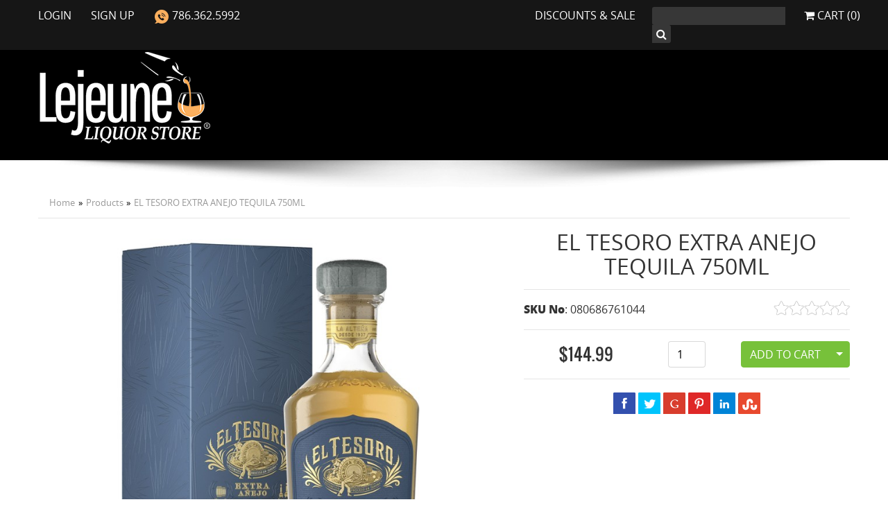

--- FILE ---
content_type: text/html; charset=UTF-8
request_url: https://www.lejeuneliquors.com/products/el-tesoro-extra-anejo-tequila-750ml-
body_size: 19963
content:
<!DOCTYPE html><html
lang="en-US" xml:lang="en-US" prefix="og: http://ogp.me/ns# fb: http://ogp.me/ns/fb#"><head><meta
http-equiv="Content-Type" content="text/html; charset=UTF-8" /><base
href="//www.lejeuneliquors.com/" /><meta
http-equiv="x-ua-compatible" content="ie=edge" /><meta
name="apple-mobile-web-app-capable" content="yes" /><meta
name="viewport" content="width=device-width, initial-scale=1.0, maximum-scale=1.0, user-scalable=no" /><meta
name="apple-mobile-web-app-title" content="Le Jeune Liquors"><title>EL TESORO EXTRA ANEJO  TEQUILA 750ML</title><meta
name="description" content="liquors, liquor near me, tequila rose, whisky, vodka, rum, beer, cognac, brandy, non-alcohol beer, mixers, best liquors in miami, best liquors in hialeah, liquors in hialeah, liquors open late, bourbon, american bourbon, wine, champagne, soda, tabacco, cigar, uber eats, doordash, postmate, thristie, grubhub, pinkdot, minibar, liquors on sale, liquors cerca de mi" /><meta
name="keywords" content="liquors, liquor near me, tequila rose, whisky, vodka, rum, beer, cognac, brandy, non-alcohol beer, mixers, best liquors in miami, best liquors in hialeah, liquors in hialeah, liquors open late, bourbon, american bourbon, wine, champagne, soda, tabacco, cigar, uber eats, doordash, postmate, thristie, grubhub, pinkdot, minibar, liquors on sale, liquors cerca de mi" /><meta
name="page-type" content="document" /><meta
name="robots" content=",noodp" /><meta
name="copyright" content="" /><meta
property="og:title" content="EL TESORO EXTRA ANEJO  TEQUILA 750ML" /><meta
property="og:description" content="liquors, liquor near me, tequila rose, whisky, vodka, rum, beer, cognac, brandy, non-alcohol beer, mixers, best liquors in miami, best liquors in hialeah, liquors in hialeah, liquors open late, bourbon, american bourbon, wine, champagne, soda, tabacco, cigar, uber eats, doordash, postmate, thristie, grubhub, pinkdot, minibar, liquors on sale, liquors cerca de mi" /><meta
property="og:url" content="//lejeuneliquors.com//products/el-tesoro-extra-anejo-tequila-750ml-" /><meta
property="og:site_name" content="Le Jeune Liquors" /><meta
property="og:phone_number" content="786.362.5992" /><meta
property="og:type" content="website" /><meta
property="og:image" content="https://lejeuneliquors.com/uploads/products/8cbd005a556ccd4211ce43f309bc0eac/1-1587249438.jpg" /><meta
name="twitter:card" content="summary" /><meta
name="twitter:title" content="EL TESORO EXTRA ANEJO  TEQUILA 750ML" /><meta
name="twitter:description" content="liquors, liquor near me, tequila rose, whisky, vodka, rum, beer, cognac, brandy, non-alcohol beer, mixers, best liquors in miami, best liquors in hialeah, liquors in hialeah, liquors open late, bourbon, american bourbon, wine, champagne, soda, tabacco, cigar, uber eats, doordash, postmate, thristie, grubhub, pinkdot, minibar, liquors on sale, liquors cerca de mi" /><meta
name="twitter:site" content="//lejeuneliquors.com" /><meta
name="twitter:url" content="//lejeuneliquors.com//products/el-tesoro-extra-anejo-tequila-750ml-" /><meta
name="twitter:image" content="https://lejeuneliquors.com/uploads/products/8cbd005a556ccd4211ce43f309bc0eac/1-1587249438.jpg" /><link
rel="alternate" type="application/rss+xml" title="Le Jeune Liquors &raquo; Blog RSS Feed" href="//lejeuneliquors.com/blog/rss"/><link
rel="alternate" type="application/rss+xml" title="Le Jeune Liquors &raquo; Blog ATOM Feed" href="//lejeuneliquors.com/blog/atom"/><link
rel="alternate" type="application/rss+xml" title="Le Jeune Liquors &raquo; Products RSS Feed" href="//lejeuneliquors.com/products/rss"/><link
rel="alternate" type="application/rss+xml" title="Le Jeune Liquors &raquo; Products ATOM Feed" href="//lejeuneliquors.com/products/atom"/><link
rel="canonical" href="//lejeuneliquors.com//products/el-tesoro-extra-anejo-tequila-750ml-" /> <script type="application/ld+json">{"@context":"http:\/\/schema.org","@type":"WebSite","name":"Le Jeune Liquors","url":"https:\/\/lejeuneliquors.com","alternateName":"Le Jeune Liquor Store"}</script> <script type="application/ld+json">{"@context":"http:\/\/schema.org","@type":"Organization","name":"Le Jeune Liquors","url":"https:\/\/lejeuneliquors.com","logo":"https:\/\/lejeuneliquors.com\/uploads\/logo\/c4ca4238a0b923820dcc509a6f75849b\/logo-lejeune-1620070349.jpg","sameAs":["https:\/\/www.facebook.com\/profile.php?id=100019746844455","https:\/\/www.lejeuneliquors.com\/","https:\/\/www.instagram.com\/lejeune_liquors"],"address":{"@type":"PostalAddress","streetAddress":"1110 East 8 Ave","addressLocality":"Hialeah","addressRegion":"FL","postalCode":"33010","addressCountry":"US"},"telephone":"+786.362.5992"}</script> <link
rel="manifest" href="/manifesto.json"/><link
rel="apple-touch-icon-precomposed" sizes="152x152" href="images/ico/apple-touch-icon-152x152-precomposed.png"><link
rel="apple-touch-icon-precomposed" sizes="120x120" href="images/ico/apple-touch-icon-120x120-precomposed.png"><link
rel="apple-touch-icon-precomposed" sizes="76x76" href="images/ico/apple-touch-icon-76x76-precomposed.png"><link
rel="apple-touch-icon-precomposed" href="images/ico/apple-touch-icon-57x57-precomposed.png"><link
rel="shortcut icon" href="images/ico/favicon.png"><link
type="text/css" rel="stylesheet" href="css/plugins/menu.css"><link
type="text/css" rel="stylesheet" href="css/default.css"> <script src="js/default.js" type="text/javascript"></script> <!--[if lt IE 9]> <script src="js/IE9.js"></script> <![endif]--></head><body><p
id="back-top">
<a
href="#top">
<span></span>
</a></p>
<section
class="top"><div
class="container"><div
class="row"><div
class="col-md-6 col-12 text-md-left text-center">
<a
href="members">
Login
</a>
<a
href="members/register">
Sign Up
</a>
<a
href="tel:786.362.5992">
<img
src="images/icon-phone.png"> 786.362.5992                </a><hr
class="d-block d-md-none" /></div><div
class="col-md-3 d-none d-md-inline-block p-0 text-right">
<a
href="products/sale">
Discounts &amp Sale
</a></div><div
class="col-md-2 col-8 p-0"><form
action="search" method="get">
<input
type="search" value="" name="q" placeholder="" /><button
type="submit"><span
class="icon-search"></span></button></form></div><div
class="col-md-1 col-4 p-0 text-right">
<a
href="orders" class="text-right p-0">
<span
class="icon-shopping-cart"></span> Cart (0)
</a></div></div></div>
</section>
<header
style="background-color: #000" class="inner"><div
class="container"><div
class="row"><div
class="col-lg-5 logo">
<a
href="/">
<img
data-src="images/logo.png" alt="Le Jeune Liquors" />
</a></div></div></div>
</header><div
class="shadowed"></div><div
class="container"><ol
class="breadcrumb" vocab="http://schema.org/" typeof="BreadcrumbList"><li
class="breadcrumb-item" property="itemListElement" typeof="ListItem"><a
property="item" typeof="WebPage" href="/">Home</a><meta
property="position" content="1" /></li><li
class="breadcrumb-item" property="itemListElement" typeof="ListItem"><a
property="item" typeof="WebPage" href="products">Products</a><meta
property="position" content="2" /></li><li
class="breadcrumb-item" property="itemListElement" typeof="ListItem"><a
property="item" typeof="WebPage" href="products/el-tesoro-extra-anejo-tequila-750ml-">EL TESORO EXTRA ANEJO  TEQUILA 750ML</a><meta
property="position" content="3" /></li></ol><div
class="single-items"> <script type="application/ld+json">{"@context":"http:\/\/schema.org\/","@type":"Product","name":"EL TESORO EXTRA ANEJO  TEQUILA 750ML","image":"http:\/\/lejeuneliquors.com\/uploads\/products\/8cbd005a556ccd4211ce43f309bc0eac\/1-1587249438.jpg","description":"","mpn":"080686761044","url":"http:\/\/lejeuneliquors.com\/products\/el-tesoro-extra-anejo-tequila-750ml-","offers":{"@type":"Offer","priceCurrency":"USD","price":"144.99","priceValidUntil":"2031-01-20","availability":"http:\/\/schema.org\/InStock","seller":{"@type":"Organization","name":"Le Jeune Liquors"}},"aggregateRating":{"@type":"AggregateRating","ratingValue":0,"reviewCount":0,"bestRating":5,"worstRating":0}}</script> <form
action="orders/add_item" method="post" id="product-form"><div
class="row item_list"><div
class="col-md-7"><div
class="row"><div
class="col-12"><div
class="product-image">
<a
href="/uploads/products/8cbd005a556ccd4211ce43f309bc0eac/1-1587249438.jpg" class="popup zoom" id="main-image-link">
<img
data-src="/uploads/products/8cbd005a556ccd4211ce43f309bc0eac/1-1587249438.jpg" alt="EL TESORO EXTRA ANEJO  TEQUILA 750ML" id="main-image" />
</a></div></div></div></div><div
class="col-md-5"><h2 class="text-center">EL TESORO EXTRA ANEJO  TEQUILA 750ML</h2><hr
class="hidden-lg hidden-md hidden-sm" /><div
class="row sku"><div
class="col-md-6 col-xs-6">
<strong>SKU No</strong>: <span
class="variation_product_sku" itemprop="mpn">080686761044</span></div><div
class="col-md-6 col-xs-6 text-right">
<span
class="icon-star star white"></span><span
class="icon-star star white"></span><span
class="icon-star star white"></span><span
class="icon-star star white"></span><span
class="icon-star star white"></span></div></div><hr
/><div
class="row"><div
class="col-sm-5 col price"><div
id="price" class="variation_product_price">
$144.99</div></div><div
class="col-sm-2 col text-right hidden-xs-down">
<input
type="number" value="" class="form-control" name="qty" placeholder="1" /></div><div
class="col-sm-5 col text-right"><div
class="btn-group">
<button
class="btn btn-success" type="submit">
Add to Cart                            </button>
<button
type="button" class="btn btn-success dropdown-toggle dropdown-toggle-split" data-toggle="dropdown" aria-haspopup="true" aria-expanded="false">
<span
class="sr-only">Toggle Dropdown</span>
</button><div
class="dropdown-menu dropdown-menu-right pull-right">
<a
class="dropdown-item" href="members/wishlist/add/?id=2374" title="Add to your wish list" style="background: none !important; color: inherit;">
<small><span
class="icon-heart"></span> Add to your wish list</small>
</a>
<a
href="products/add_compare/2374" class="confirm dropdown-item" data-desc="Please confirm you want to add this items  to your comparison list." title="Compare this item" style="background: none !important; color: inherit;">
<small><span
class="icon-copy"></span> Compare this item</small>
</a>
<a
href="products/recommend/2374" class="popup-form dropdown-item" title="Recommend to a friend" style="background: none !important; color: inherit;">
<small><span
class="icon-reply"></span> Recommend to a friend</small>
</a>
<a
class="dropdown-item" href="products/review/2374" style="background: none !important; color: inherit;" title="Write a review">
<small><span
class="icon-pencil"></span> Write a review</small>
</a></div></div></div></div><hr
/><div
id="share-buttons"></div></div></div>
<input
type="hidden" value="2374" name="id" />
<input
type="hidden" value="" name="variation_id" />
<input
type="hidden" value="" class="cart_variation_id" name="cart_variation_id" />
<input
type="hidden" value="/uploads/products/8cbd005a556ccd4211ce43f309bc0eac/1-1587249438.jpg" class="selected_image" name="selected_image" /></form></div><div
class="separator "></div><div
class="accordion" id="accordionExample"><div
class="card"><div
class="card-header" style="background-color: #fff;" id="headingOne"><h5 class="mb-0">
<button
class="btn btn-link" style="color: #333;" type="button" data-toggle="collapse" data-target="#collapse-text" aria-expanded="true" aria-controls="collapse-text">
<strong>PRODUCT DESCRIPTION</strong>
</button></h5></div><div
id="collapse-text" class="collapse show" aria-labelledby="headingOne" data-parent="#accordionExample"><div
class="card-body"><div></div></div></div></div></div><div
class="separator "></div><h5><strong>A 21 years of age or older adult must be present to sign for the delivery.</strong></h5><p>We suggest shipping to a business address as someone 21 years of age or older must be present to sign for the delivery. <strong>Le Jeune Liquors</strong> complies with all state and local laws. We act as your agent in purchasing and securing delivery of your gift in accordance with applicable law. Void where prohibited. Minors are forbidden by law to receive or send liquor, beer or wine. Some states prohibit the shipping of alcohol and all items may not be available for shipping to that state. If this is the case we will email you promptly and let you know your options.</p><div
class="separator "></div><div
class="separator "></div><h4>Recently <strong>Viewed Items</strong>...</h4><ul
class="multiple-items"><li> <script type="application/ld+json">{"@context":"http:\/\/schema.org\/","@type":"Product","name":"EL TESORO EXTRA ANEJO  TEQUILA 750ML","image":"http:\/\/lejeuneliquors.com\/uploads\/products\/8cbd005a556ccd4211ce43f309bc0eac\/1-1587249438.jpg","description":"","mpn":"080686761044","url":"http:\/\/lejeuneliquors.com\/products\/el-tesoro-extra-anejo-tequila-750ml-","offers":{"@type":"Offer","priceCurrency":"USD","price":"144.99","priceValidUntil":"2031-01-20","availability":"http:\/\/schema.org\/InStock","seller":{"@type":"Organization","name":"Le Jeune Liquors"}},"aggregateRating":{"@type":"AggregateRating","ratingValue":0,"reviewCount":0,"bestRating":5,"worstRating":0}}</script> <div
class="images">
<a
href="products/el-tesoro-extra-anejo-tequila-750ml-" style="text-align: center;">
<img
src="/uploads/products/8cbd005a556ccd4211ce43f309bc0eac/1-1587249438.jpg" alt="EL TESORO EXTRA ANEJO  TEQUILA 750ML">
</a></div><div
class="title">
<a
href="products/el-tesoro-extra-anejo-tequila-750ml-" itemprop="name">
EL TESORO EXTRA ANEJO  TEQUILA 750ML        </a></div><div
class="reviews">
<span
class="icon-star star white"></span><span
class="icon-star star white"></span><span
class="icon-star star white"></span><span
class="icon-star star white"></span><span
class="icon-star star white"></span></div><div
class="price">
<a
href="products/el-tesoro-extra-anejo-tequila-750ml-" class="price">
<span
class="icon-cart left"></span> <span>$</span><span>144.99</span>
</a></div></li></ul><div
class="separator "></div><h4>Customer <strong>Reviews</strong>...</h4><hr
/><div
class="separator sm"></div>
<span
itemprop="aggregateRating" itemscope itemtype="http://schema.org/AggregateRating"><meta
itemprop="ratingValue" content="0" /><meta
itemprop="reviewCount" content="0" />
</span><div
class="reviews_area">
<a
name="reviews"></a><div
class="row"><div
class="col">
Total Reviews: 0</div><div
class="col text-right">
<a
href="products/review/2374" class="btn btn-warning">
Write a review            </a></div></div><div
class="separator sm"></div><p>Be the first in reviews this product!</p></div><style>.zoom {
        display:inline-block;
        position: relative;
    }
    /* magnifying glass icon */
    .zoom:after {
        content:'';
        display:block; 
        width:33px; 
        height:33px; 
        position:absolute; 
        top:0;
        right:0;
        background:url(icon.png);
    }
    .zoom img {
        display: block;
    }
    .zoom img::selection { background-color: transparent; }
    #ex2 img:hover { cursor: url(grab.cur), default; }
    #ex2 img:active { cursor: url(grabbed.cur), default; }</style> <script type="text/javascript" src="js/plugins/jquery.zoom.min.js"></script> <script type="text/javascript" src="js/plugins/items.js"></script> <script>$(function(){
        if($(window).width() > 767) {
           $('.zoom').zoom();
        }
        $('.thumb-image').on('click', function(){
            var prop = $(this).prop('src').replace('small-', '');
            $('img#main-image').prop('src', prop);
            $('a#main-image-link').prop('href', prop);
            $('.zoom').zoom({url: prop});
        });
    });</script></div><div
class="separator "></div>
<footer><div
class="container"><div
class="row"><div
class="col-md-4"><div
class="separator d-block d-md-none"></div>
<a
href="/">
<img
data-src="images/logo.png" alt="Le Jeune Liquors" />
</a><div
class="separator "></div><h5 class="text-white m-0">Store: 786.362.5992</h5><h5 class="text-white">Customer Service: 305.209.9112</h5><div
class="d-none d-md-block">
<a
href="https://www.google.com/maps/dir//Le+Jeune+Liquor+Store,+1110+E+8th+Ave,+Hialeah,+FL+33010/@25.832497,-80.265911,15z/data=!4m8!4m7!1m0!1m5!1m1!1s0x88d9b0a2ab4df103:0xf7113636b942e10!2m2!1d-80.265911!2d25.832497" target="_blank" style="color: #fff">
1110 East 8 Ave Hialeah, FL 33010                    </a></div><h5 class="mt-2 mb-0">Operation hours</h5>
Mon-Thu: 10:00AM to 10:00PM<br
/>
Fri-Sat: 10:00AM to 12:00PM<br
/>
Sun: 10:00AM to 9:00PM</div><div
class="col-md-4"><h5>Company</h5>
<a
href="terms" class="link">Terms & Conditions</a>
<a
href="refund" class="link">Refund Policy</a>
<a
href="privacy" class="link">Privacy Policy</a>
<a
href="shipping" class="link">Shipping Services</a><div
class="separator sm"></div><h5>Payments</h5>
<span
class="icon-cc-visa icon-3x"></span>
<span
class="icon-cc-mastercard icon-3x"></span>
<span
class="icon-cc-discover icon-3x"></span>
<span
class="icon-cc-amex icon-3x"></span></div><div
class="col-md-4 d-none d-md-block"><div
class="separator d-block d-md-none"></div><h5>Sign up for our newsletter & Coupons.</h5><form
action="subscriptions" method="post">
<input
type="text" value="" class="form-control" name="name" placeholder="Your Name" />
<input
type="text" value="" class="form-control" name="name" placeholder="Your Name" /><div
class="separator xs"></div>
<button
type="submit" class="btn btn-warning btn-sm">
Submit
</button></form><div
class="separator "></div><h5>Connect with us...</h5><div
class="social-networks-icons" rel="social-networks">
<a
href="https://www.facebook.com/profile.php?id=100019746844455" target="_blank" title="Follow us on Facebook"><i
class="icon-facebook icon-fw"></i></a>
<a
href="https://www.lejeuneliquors.com/" target="_blank" title="Follow us on Google+"><i
class="icon-google-plus icon-fw"></i></a>
<a
href="https://www.instagram.com/lejeune_liquors" target="_blank" title="Follow us on Instagram"><i
class="icon-instagram icon-fw"></i></a></div></div></div></div>
</footer><div
class="copyrights"><div
class="container"><div
class="row"><div
class="col-md-6 col-xs-12">
&copy; 2026 Le Jeune Liquors. All rights reserved.</div><div
class="col-md-6 hidden-sm text-right">
<a
href="https://www.webdesignerexpress.com/" target="_blank" rel="nofollow" title="Web Design and Development by Web Designer Express - Miami Web Design Company">Web Design &amp; Development</a> by Web Designer Express</div></div></div></div><link
type="text/css" rel="stylesheet" href="css/plugins/bt.css"><link
type="text/css" rel="stylesheet" href="css/plugins/alerts.css"><link
type="text/css" rel="stylesheet" href="css/plugins/box.css"><link
type="text/css" rel="stylesheet" href="css/plugins/share.css"><style>@media print {
        #content,.clear{clear:both;overflow:hidden}#back-top,#cssmenu,#footer,#header,#menu,.btn,.copyrights,.flash,.footer,.hide,.menu,.navbar,.no-print,footer,header{display:none}#content{min-height:400px}    }</style> <script type="text/javascript">var variationRequired = 0;</script> 13444803551974284458<script type="text/javascript">var lat_lng = ', ';
    var token = '73f30c4fb1e7a219f06bd9093ae8b8209ce7f531';
    // $(document).ready(function() {
    //     var event = localStorage.getItem('emergent');
    //     if (event != 1) {
    //         $.colorbox({
    //             href: 'pages/agecheck',
    //             overlayClose: false,
    //             onOpen: function() {
    //                 $('body').css('overflow', 'hidden');
    //             },onClosed:function() { 
    //                 $('body').css('overflow', 'auto'); 
    //             },onComplete: function(){
    //                 $('#cboxClose').remove();
    //                 $('.cancel').click(function(){
    //                     $.colorbox.close();
    //                     localStorage.setItem('emergent','1');
    //                     return false;
    //                 });
    //             }
    //         });
    //         return false;
    //     };
    // });</script> </body></html>

--- FILE ---
content_type: text/css; charset=utf-8
request_url: https://www.lejeuneliquors.com/css/plugins/menu.css
body_size: 1283
content:
#cssmenu{margin:18px 0;padding:0;border:0;list-style:none;line-height:1;display:block;position:relative}#cssmenu ul{margin:0;padding:0;border:0;list-style:none;line-height:1;display:block;position:relative;text-align:center}#cssmenu ul li{margin:0;padding:0;border:0;list-style:none;line-height:1;display:inline-block;position:relative}#cssmenu ul li a{margin:0 1px;padding:0;border:0;list-style:none;line-height:1;display:block;position:relative;padding:10px 8px;font-size:16px;text-decoration:none;color:inherit;font-family:"Oswald","Helvetica Neue",Helvetica,Arial,sans-serif}#cssmenu ul li a:hover{background:#d01609;border-radius:3px}#cssmenu ul li a.actual-page{background:#d01609;border-radius:3px;color:#fff}#cssmenu #menu-button{margin:0;padding:0;border:0;list-style:none;line-height:1;display:block;position:relative;-webkit-box-sizing:border-box;-moz-box-sizing:border-box;box-sizing:border-box}#cssmenu:after,#cssmenu>ul:after{content:".";display:block;clear:both;visibility:hidden;line-height:0;height:0}#cssmenu #menu-button{display:none}#cssmenu.align-center>ul{font-size:0;text-align:center}#cssmenu.align-center>ul>li{display:inline-block;float:none}#cssmenu.align-center ul ul{text-align:left}#cssmenu.align-right>ul>li{float:right}#cssmenu>ul>li>a{text-decoration:none;text-transform:uppercase}#cssmenu>ul>li:hover>a{color:#fff}#cssmenu ul ul{position:absolute;left:-9999px}#cssmenu.align-right ul ul{text-align:right}#cssmenu ul ul li{height:0;-webkit-transition:all .25s ease;-moz-transition:all .25s ease;-ms-transition:all .25s ease;-o-transition:all .25s ease;transition:all .25s ease}#cssmenu li:hover>ul{left:auto}#cssmenu.align-right li:hover>ul{left:auto;right:0}#cssmenu li:hover>ul>li{height:35px}#cssmenu ul ul ul{margin-left:100%;top:0}#cssmenu.align-right ul ul ul{margin-left:0;margin-right:100%}#cssmenu ul ul li a{border-bottom:1px solid rgba(150,150,150,0.15);padding:11px 15px;width:250px;font-size:12px;text-decoration:none;color:#ddd;font-weight:400;background:#000;z-index:99999;text-transform:capitalize !important}#cssmenu ul ul li:last-child>a,#cssmenu ul ul li.last-item>a{border-bottom:0}#cssmenu ul ul li:hover>a,#cssmenu ul ul li a:hover{color:#fff}#cssmenu ul ul li.has-sub>a:after{position:absolute;top:16px;right:11px;width:8px;height:2px;display:block;background:#ddd;content:""}#cssmenu.align-right ul ul li.has-sub>a:after{right:auto;left:11px}#cssmenu ul ul li.has-sub>a:before{position:absolute;top:13px;right:14px;display:block;width:2px;height:8px;background:#ddd;content:"";-webkit-transition:all .25s ease;-moz-transition:all .25s ease;-ms-transition:all .25s ease;-o-transition:all .25s ease;transition:all .25s ease}#cssmenu.align-right ul ul li.has-sub>a:before{right:auto;left:14px}#cssmenu ul ul>li.has-sub:hover>a:before{top:17px;height:0}@media all and (max-width: 768px), only screen and (-webkit-min-device-pixel-ratio: 2) and (max-width: 1023px), only screen and (min--moz-device-pixel-ratio: 2) and (max-width: 1023px), only screen and (-o-min-device-pixel-ratio: 2 / 1) and (max-width: 1023px), only screen and (min-device-pixel-ratio: 2) and (max-width: 1023px), only screen and (min-resolution: 192dpi) and (max-width: 1023px), only screen and (min-resolution: 2dppx) and (max-width: 1023px){#cssmenu{z-index:999;background:#000;border-top:1px solid #333;margin:18px -15px}#cssmenu ul{width:100%;display:none}#cssmenu ul.open{display:block}#cssmenu.align-center>ul{text-align:left;display:block !important}#cssmenu ul li{width:100%;height:auto;font-size:14px;border-top:1px solid rgba(120,120,120,0.2)}#cssmenu ul li:hover>ul>li{height:auto}#cssmenu ul li:nth-child(-n+2){width:100%}#cssmenu ul li a{font-size:14px;padding:15px 20px;color:#fff}#cssmenu ul li a:hover,#cssmenu ul li a.actual-page{background:transparent;border-radius:0 !important;color:#999}#cssmenu ul li ul{padding-top:0;text-align:center;width:100%;position:relative}#cssmenu ul li ul li{position:relative;left:0;width:100%;margin:0;text-align:left;height:auto}#cssmenu ul li ul li a{width:90%;border-bottom:0;padding-left:40px;color:#ddd;background:none}#cssmenu ul li ul li a:hover>a,#cssmenu ul li ul li a.active>a{color:#fff}#cssmenu ul li ul li ul{margin:0;z-index:999999}#cssmenu ul li ul li ul.open{display:block}#cssmenu ul li ul li ul li{float:none;background:#000 !important;width:100%;margin:0;text-align:left;display:block}#cssmenu ul li ul li ul li a{width:90%;border-bottom:0;padding-left:80px;background:#000 !important;display:block}#cssmenu ul li ul li ul li a:hover>a,#cssmenu ul li ul li ul li a.active>a{color:#fff}#cssmenu>ul>li{float:none}#cssmenu.align-right ul ul{position:relative;left:0;width:100%;margin:0;text-align:left}#cssmenu>ul>li.has-sub>a:after,#cssmenu>ul>li.has-sub>a:before{display:none}#cssmenu ul ul>li.has-sub>a:after,#cssmenu ul ul>li.has-sub>a:before{display:none}#cssmenu #menu-button{display:block;padding:17px;color:#ddd;cursor:pointer;font-size:14px;text-transform:uppercase;font-weight:700}#cssmenu #menu-button:after{position:absolute;top:22px;right:17px;display:block;padding-top:4px;width:20px;background:transparent;border-top:2px solid #ddd;border-bottom:2px solid #ddd;content:""}#cssmenu #menu-button:before{position:absolute;top:16px;right:17px;display:block;height:2px;width:20px;background:#ddd;content:""}#cssmenu #menu-button.menu-opened:after{top:23px;border:0;height:2px;padding:0;width:15px;background:#fff;-webkit-transform:rotate(45deg);-moz-transform:rotate(45deg);-ms-transform:rotate(45deg);-o-transform:rotate(45deg);transform:rotate(45deg)}#cssmenu #menu-button.menu-opened:before{top:23px;background:#fff;width:15px;-webkit-transform:rotate(-45deg);-moz-transform:rotate(-45deg);-ms-transform:rotate(-45deg);-o-transform:rotate(-45deg);transform:rotate(-45deg)}#cssmenu .submenu-button{position:absolute;z-index:99;right:0;top:0;display:block;border-left:1px solid rgba(120,120,120,0.2);height:46px;width:46px;cursor:pointer}#cssmenu .submenu-button.submenu-opened{background:#262626}#cssmenu ul ul .submenu-button{height:34px;width:34px}#cssmenu .submenu-button:after{position:absolute;top:22px;right:19px;width:8px;height:2px;display:block;background:#ddd;content:""}#cssmenu ul ul .submenu-button:after{top:15px;right:13px}#cssmenu .submenu-button.submenu-opened:after{background:#fff}#cssmenu .submenu-button:before{position:absolute;top:19px;right:22px;display:block;width:2px;height:8px;background:#ddd;content:""}#cssmenu ul ul .submenu-button:before{top:12px;right:16px}#cssmenu .submenu-button.submenu-opened:before{display:none}}
/*# sourceMappingURL=menu.css.map */


--- FILE ---
content_type: text/css; charset=utf-8
request_url: https://www.lejeuneliquors.com/css/plugins/bt.css
body_size: 21199
content:
@charset "UTF-8";
@media print {
  * {
    text-shadow: none !important;
    box-shadow: none !important; }
    *::before, *::after {
      text-shadow: none !important;
      box-shadow: none !important; }

  a {
    text-decoration: underline; }
    a:visited {
      text-decoration: underline; }

  abbr[title]::after {
    content: " (" attr(title) ")"; }

  pre {
    white-space: pre-wrap !important;
    border: 1px solid #999;
    page-break-inside: avoid; }

  blockquote {
    border: 1px solid #999;
    page-break-inside: avoid; }

  thead {
    display: table-header-group; }

  tr, img {
    page-break-inside: avoid; }

  p, h2, h3 {
    orphans: 3;
    widows: 3; }

  h2, h3 {
    page-break-after: avoid; }

  .navbar {
    display: none; }

  .badge {
    border: 1px solid #000; }

  .table {
    border-collapse: collapse !important; }
    .table td, .table th {
      background-color: #fff !important; }

  .table-bordered th, .table-bordered td {
    border: 1px solid #ddd !important; } }
html {
  box-sizing: border-box;
  font-family: sans-serif;
  line-height: 1.15;
  -webkit-text-size-adjust: 100%;
  -ms-text-size-adjust: 100%;
  -ms-overflow-style: scrollbar;
  -webkit-tap-highlight-color: transparent; }

* {
  box-sizing: inherit; }
  *::before, *::after {
    box-sizing: inherit; }

@-ms-viewport {
  width: device-width; }
article, aside, dialog, figcaption, figure, footer, header, hgroup, main, nav, section {
  display: block; }

body {
  margin: 0;
  font-family: "Open Sans", -apple-system, system-ui, BlinkMacSystemFont, "Segoe UI", Roboto, "Helvetica Neue", Arial, sans-serif;
  font-size: 1rem;
  font-weight: normal;
  line-height: 1.5;
  color: #333;
  background-color: #fff; }

[tabindex="-1"]:focus {
  outline: none !important; }

hr {
  box-sizing: content-box;
  height: 0;
  overflow: visible; }

h1, h2, h3, h4, h5, h6 {
  margin-top: 0;
  margin-bottom: 0.5rem; }

p {
  margin-top: 0;
  margin-bottom: 1rem; }

abbr[title], abbr[data-original-title] {
  text-decoration: underline;
  text-decoration: underline dotted;
  cursor: help;
  border-bottom: 0; }

address {
  margin-bottom: 1rem;
  font-style: normal;
  line-height: inherit; }

ol, ul, dl {
  margin-top: 0;
  margin-bottom: 1rem; }

ol ol, ul ul, ol ul, ul ol {
  margin-bottom: 0; }

dt {
  font-weight: bold; }

dd {
  margin-bottom: 0.5rem;
  margin-left: 0; }

blockquote {
  margin: 0 0 1rem; }

dfn {
  font-style: italic; }

b, strong {
  font-weight: bolder; }

small {
  font-size: 80%; }

sub, sup {
  position: relative;
  font-size: 75%;
  line-height: 0;
  vertical-align: baseline; }

sub {
  bottom: -0.25em; }

sup {
  top: -0.5em; }

a {
  color: #4a90e2;
  text-decoration: none;
  background-color: transparent;
  -webkit-text-decoration-skip: objects; }
  a:hover {
    color: #23527c;
    text-decoration: underline; }
  a:not([href]):not([tabindex]) {
    color: inherit;
    text-decoration: none; }
    a:not([href]):not([tabindex]):focus, a:not([href]):not([tabindex]):hover {
      color: inherit;
      text-decoration: none; }
    a:not([href]):not([tabindex]):focus {
      outline: 0; }

pre, code, kbd, samp {
  font-family: monospace, monospace;
  font-size: 1em; }

pre {
  margin-top: 0;
  margin-bottom: 1rem;
  overflow: auto; }

figure {
  margin: 0 0 1rem; }

img {
  vertical-align: middle;
  border-style: none; }

svg:not(:root) {
  overflow: hidden; }

a, area, button, [role="button"], input, label, select, summary, textarea {
  touch-action: manipulation; }

table {
  border-collapse: collapse; }

caption {
  padding-top: 0.75rem;
  padding-bottom: 0.75rem;
  color: #000;
  text-align: left;
  caption-side: bottom; }

th {
  text-align: left; }

label {
  display: inline-block;
  margin-bottom: 0.5rem; }

button:focus {
  outline: 1px dotted;
  outline: 5px auto -webkit-focus-ring-color; }

input, button, select, optgroup, textarea {
  margin: 0;
  font-family: inherit;
  font-size: inherit;
  line-height: inherit; }

button, input {
  overflow: visible; }

button, select {
  text-transform: none; }

button, html [type="button"], [type="reset"], [type="submit"] {
  -webkit-appearance: button; }

button::-moz-focus-inner, [type="button"]::-moz-focus-inner, [type="reset"]::-moz-focus-inner, [type="submit"]::-moz-focus-inner {
  padding: 0;
  border-style: none; }

input[type="radio"], input[type="checkbox"] {
  box-sizing: border-box;
  padding: 0; }
input[type="date"], input[type="time"], input[type="datetime-local"], input[type="month"] {
  -webkit-appearance: listbox; }

textarea {
  overflow: auto;
  resize: vertical; }

fieldset {
  min-width: 0;
  padding: 0;
  margin: 0;
  border: 0; }

legend {
  display: block;
  width: 100%;
  max-width: 100%;
  padding: 0;
  margin-bottom: 0.5rem;
  font-size: 1.5rem;
  line-height: inherit;
  color: inherit;
  white-space: normal; }

progress {
  vertical-align: baseline; }

[type="number"]::-webkit-inner-spin-button, [type="number"]::-webkit-outer-spin-button {
  height: auto; }

[type="search"] {
  outline-offset: -2px;
  -webkit-appearance: none; }
  [type="search"]::-webkit-search-cancel-button, [type="search"]::-webkit-search-decoration {
    -webkit-appearance: none; }

::-webkit-file-upload-button {
  font: inherit;
  -webkit-appearance: button; }

output {
  display: inline-block; }

summary {
  display: list-item; }

template {
  display: none; }

[hidden] {
  display: none !important; }

h1, h2, h3, h4, h5, h6, .h1, .h2, .h3, .h4, .h5, .h6 {
  margin-bottom: 0.5rem;
  font-family: inherit;
  font-weight: 500;
  line-height: 1.1;
  color: inherit; }

h1, .h1 {
  font-size: 2.5rem; }

h2, .h2 {
  font-size: 2rem; }

h3, .h3 {
  font-size: 1.75rem; }

h4, .h4 {
  font-size: 1.5rem; }

h5, .h5 {
  font-size: 1.25rem; }

h6, .h6 {
  font-size: 1rem; }

.lead {
  font-size: 1.25rem;
  font-weight: 300; }

.display-1 {
  font-size: 6rem;
  font-weight: 300;
  line-height: 1.1; }

.display-2 {
  font-size: 5.5rem;
  font-weight: 300;
  line-height: 1.1; }

.display-3 {
  font-size: 4.5rem;
  font-weight: 300;
  line-height: 1.1; }

.display-4 {
  font-size: 3.5rem;
  font-weight: 300;
  line-height: 1.1; }

hr {
  margin-top: 1rem;
  margin-bottom: 1rem;
  border: 0;
  border-top: 1px solid rgba(0, 0, 0, 0.1); }

small, .small {
  font-size: 80%;
  font-weight: normal; }

mark, .mark {
  padding: 0.2em;
  background-color: #fcf8e3; }

.list-unstyled, .list-inline {
  padding-left: 0;
  list-style: none; }

.list-inline-item {
  display: inline-block; }
  .list-inline-item:not(:last-child) {
    margin-right: 5px; }

.initialism {
  font-size: 90%;
  text-transform: uppercase; }

.blockquote {
  margin-bottom: 1rem;
  font-size: 1.25rem; }

.blockquote-footer {
  display: block;
  font-size: 80%;
  color: #000; }
  .blockquote-footer::before {
    content: "— "; }

.img-fluid {
  max-width: 100%;
  height: auto; }

.img-thumbnail {
  padding: 0.25rem;
  background-color: #fff;
  border: 1px solid #ddd;
  border-radius: 0.25rem;
  transition: all 0.2s ease-in-out;
  max-width: 100%;
  height: auto; }

.figure {
  display: inline-block; }

.figure-img {
  margin-bottom: 0.5rem;
  line-height: 1; }

.figure-caption {
  font-size: 90%;
  color: #000; }

code, kbd, pre, samp {
  font-family: Menlo, Monaco, Consolas, "Liberation Mono", "Courier New", monospace; }

code {
  padding: 0.2rem 0.4rem;
  font-size: 90%;
  color: #bd4147;
  background-color: #f8f9fa;
  border-radius: 0.25rem; }

a > code {
  padding: 0;
  color: inherit;
  background-color: inherit; }

kbd {
  padding: 0.2rem 0.4rem;
  font-size: 90%;
  color: #fff;
  background-color: #212529;
  border-radius: 0.2rem; }
  kbd kbd {
    padding: 0;
    font-size: 100%;
    font-weight: bold; }

pre {
  display: block;
  margin-top: 0;
  margin-bottom: 1rem;
  font-size: 90%;
  color: #212529; }
  pre code {
    padding: 0;
    font-size: inherit;
    color: inherit;
    background-color: transparent;
    border-radius: 0; }

.pre-scrollable {
  max-height: 340px;
  overflow-y: scroll; }

.container {
  margin-right: auto;
  margin-left: auto;
  padding-right: 15px;
  padding-left: 15px;
  width: 100%; }

@media (min-width: 576px) {
  .container {
    max-width: 540px; } }
@media (min-width: 768px) {
  .container {
    max-width: 720px; } }
@media (min-width: 992px) {
  .container {
    max-width: 960px; } }
@media (min-width: 1200px) {
  .container {
    max-width: 1200px; } }
.container-fluid {
  width: 100%;
  margin-right: auto;
  margin-left: auto;
  padding-right: 15px;
  padding-left: 15px;
  width: 100%; }

.row {
  display: flex;
  flex-wrap: wrap;
  margin-right: -15px;
  margin-left: -15px; }

.no-gutters {
  margin-right: 0;
  margin-left: 0; }
  .no-gutters > .col, .no-gutters > [class*="col-"] {
    padding-right: 0;
    padding-left: 0; }

.col-1, .col-2, .col-3, .col-4, .col-5, .col-6, .col-7, .col-8, .col-9, .col-10, .col-11, .col-12, .col, .col-auto, .col-sm-1, .col-sm-2, .col-sm-3, .col-sm-4, .col-sm-5, .col-sm-6, .col-sm-7, .col-sm-8, .col-sm-9, .col-sm-10, .col-sm-11, .col-sm-12, .col-sm, .col-sm-auto, .col-md-1, .col-md-2, .col-md-3, .col-md-4, .col-md-5, .col-md-6, .col-md-7, .col-md-8, .col-md-9, .col-md-10, .col-md-11, .col-md-12, .col-md, .col-md-auto, .col-lg-1, .col-lg-2, .col-lg-3, .col-lg-4, .col-lg-5, .col-lg-6, .col-lg-7, .col-lg-8, .col-lg-9, .col-lg-10, .col-lg-11, .col-lg-12, .col-lg, .col-lg-auto, .col-xl-1, .col-xl-2, .col-xl-3, .col-xl-4, .col-xl-5, .col-xl-6, .col-xl-7, .col-xl-8, .col-xl-9, .col-xl-10, .col-xl-11, .col-xl-12, .col-xl, .col-xl-auto {
  position: relative;
  width: 100%;
  min-height: 1px;
  padding-right: 15px;
  padding-left: 15px; }

.col {
  flex-basis: 0;
  flex-grow: 1;
  max-width: 100%; }

.col-auto {
  flex: 0 0 auto;
  width: auto;
  max-width: none; }

.col-1 {
  flex: 0 0 8.33333%;
  max-width: 8.33333%; }

.col-2 {
  flex: 0 0 16.66667%;
  max-width: 16.66667%; }

.col-3 {
  flex: 0 0 25%;
  max-width: 25%; }

.col-4 {
  flex: 0 0 33.33333%;
  max-width: 33.33333%; }

.col-5 {
  flex: 0 0 41.66667%;
  max-width: 41.66667%; }

.col-6 {
  flex: 0 0 50%;
  max-width: 50%; }

.col-7 {
  flex: 0 0 58.33333%;
  max-width: 58.33333%; }

.col-8 {
  flex: 0 0 66.66667%;
  max-width: 66.66667%; }

.col-9 {
  flex: 0 0 75%;
  max-width: 75%; }

.col-10 {
  flex: 0 0 83.33333%;
  max-width: 83.33333%; }

.col-11 {
  flex: 0 0 91.66667%;
  max-width: 91.66667%; }

.col-12 {
  flex: 0 0 100%;
  max-width: 100%; }

.order-1 {
  order: 1; }

.order-2 {
  order: 2; }

.order-3 {
  order: 3; }

.order-4 {
  order: 4; }

.order-5 {
  order: 5; }

.order-6 {
  order: 6; }

.order-7 {
  order: 7; }

.order-8 {
  order: 8; }

.order-9 {
  order: 9; }

.order-10 {
  order: 10; }

.order-11 {
  order: 11; }

.order-12 {
  order: 12; }

@media (min-width: 576px) {
  .col-sm {
    flex-basis: 0;
    flex-grow: 1;
    max-width: 100%; }

  .col-sm-auto {
    flex: 0 0 auto;
    width: auto;
    max-width: none; }

  .col-sm-1 {
    flex: 0 0 8.33333%;
    max-width: 8.33333%; }

  .col-sm-2 {
    flex: 0 0 16.66667%;
    max-width: 16.66667%; }

  .col-sm-3 {
    flex: 0 0 25%;
    max-width: 25%; }

  .col-sm-4 {
    flex: 0 0 33.33333%;
    max-width: 33.33333%; }

  .col-sm-5 {
    flex: 0 0 41.66667%;
    max-width: 41.66667%; }

  .col-sm-6 {
    flex: 0 0 50%;
    max-width: 50%; }

  .col-sm-7 {
    flex: 0 0 58.33333%;
    max-width: 58.33333%; }

  .col-sm-8 {
    flex: 0 0 66.66667%;
    max-width: 66.66667%; }

  .col-sm-9 {
    flex: 0 0 75%;
    max-width: 75%; }

  .col-sm-10 {
    flex: 0 0 83.33333%;
    max-width: 83.33333%; }

  .col-sm-11 {
    flex: 0 0 91.66667%;
    max-width: 91.66667%; }

  .col-sm-12 {
    flex: 0 0 100%;
    max-width: 100%; }

  .order-sm-1 {
    order: 1; }

  .order-sm-2 {
    order: 2; }

  .order-sm-3 {
    order: 3; }

  .order-sm-4 {
    order: 4; }

  .order-sm-5 {
    order: 5; }

  .order-sm-6 {
    order: 6; }

  .order-sm-7 {
    order: 7; }

  .order-sm-8 {
    order: 8; }

  .order-sm-9 {
    order: 9; }

  .order-sm-10 {
    order: 10; }

  .order-sm-11 {
    order: 11; }

  .order-sm-12 {
    order: 12; } }
@media (min-width: 768px) {
  .col-md {
    flex-basis: 0;
    flex-grow: 1;
    max-width: 100%; }

  .col-md-auto {
    flex: 0 0 auto;
    width: auto;
    max-width: none; }

  .col-md-1 {
    flex: 0 0 8.33333%;
    max-width: 8.33333%; }

  .col-md-2 {
    flex: 0 0 16.66667%;
    max-width: 16.66667%; }

  .col-md-3 {
    flex: 0 0 25%;
    max-width: 25%; }

  .col-md-4 {
    flex: 0 0 33.33333%;
    max-width: 33.33333%; }

  .col-md-5 {
    flex: 0 0 41.66667%;
    max-width: 41.66667%; }

  .col-md-6 {
    flex: 0 0 50%;
    max-width: 50%; }

  .col-md-7 {
    flex: 0 0 58.33333%;
    max-width: 58.33333%; }

  .col-md-8 {
    flex: 0 0 66.66667%;
    max-width: 66.66667%; }

  .col-md-9 {
    flex: 0 0 75%;
    max-width: 75%; }

  .col-md-10 {
    flex: 0 0 83.33333%;
    max-width: 83.33333%; }

  .col-md-11 {
    flex: 0 0 91.66667%;
    max-width: 91.66667%; }

  .col-md-12 {
    flex: 0 0 100%;
    max-width: 100%; }

  .order-md-1 {
    order: 1; }

  .order-md-2 {
    order: 2; }

  .order-md-3 {
    order: 3; }

  .order-md-4 {
    order: 4; }

  .order-md-5 {
    order: 5; }

  .order-md-6 {
    order: 6; }

  .order-md-7 {
    order: 7; }

  .order-md-8 {
    order: 8; }

  .order-md-9 {
    order: 9; }

  .order-md-10 {
    order: 10; }

  .order-md-11 {
    order: 11; }

  .order-md-12 {
    order: 12; } }
@media (min-width: 992px) {
  .col-lg {
    flex-basis: 0;
    flex-grow: 1;
    max-width: 100%; }

  .col-lg-auto {
    flex: 0 0 auto;
    width: auto;
    max-width: none; }

  .col-lg-1 {
    flex: 0 0 8.33333%;
    max-width: 8.33333%; }

  .col-lg-2 {
    flex: 0 0 16.66667%;
    max-width: 16.66667%; }

  .col-lg-3 {
    flex: 0 0 25%;
    max-width: 25%; }

  .col-lg-4 {
    flex: 0 0 33.33333%;
    max-width: 33.33333%; }

  .col-lg-5 {
    flex: 0 0 41.66667%;
    max-width: 41.66667%; }

  .col-lg-6 {
    flex: 0 0 50%;
    max-width: 50%; }

  .col-lg-7 {
    flex: 0 0 58.33333%;
    max-width: 58.33333%; }

  .col-lg-8 {
    flex: 0 0 66.66667%;
    max-width: 66.66667%; }

  .col-lg-9 {
    flex: 0 0 75%;
    max-width: 75%; }

  .col-lg-10 {
    flex: 0 0 83.33333%;
    max-width: 83.33333%; }

  .col-lg-11 {
    flex: 0 0 91.66667%;
    max-width: 91.66667%; }

  .col-lg-12 {
    flex: 0 0 100%;
    max-width: 100%; }

  .order-lg-1 {
    order: 1; }

  .order-lg-2 {
    order: 2; }

  .order-lg-3 {
    order: 3; }

  .order-lg-4 {
    order: 4; }

  .order-lg-5 {
    order: 5; }

  .order-lg-6 {
    order: 6; }

  .order-lg-7 {
    order: 7; }

  .order-lg-8 {
    order: 8; }

  .order-lg-9 {
    order: 9; }

  .order-lg-10 {
    order: 10; }

  .order-lg-11 {
    order: 11; }

  .order-lg-12 {
    order: 12; } }
@media (min-width: 1200px) {
  .col-xl {
    flex-basis: 0;
    flex-grow: 1;
    max-width: 100%; }

  .col-xl-auto {
    flex: 0 0 auto;
    width: auto;
    max-width: none; }

  .col-xl-1 {
    flex: 0 0 8.33333%;
    max-width: 8.33333%; }

  .col-xl-2 {
    flex: 0 0 16.66667%;
    max-width: 16.66667%; }

  .col-xl-3 {
    flex: 0 0 25%;
    max-width: 25%; }

  .col-xl-4 {
    flex: 0 0 33.33333%;
    max-width: 33.33333%; }

  .col-xl-5 {
    flex: 0 0 41.66667%;
    max-width: 41.66667%; }

  .col-xl-6 {
    flex: 0 0 50%;
    max-width: 50%; }

  .col-xl-7 {
    flex: 0 0 58.33333%;
    max-width: 58.33333%; }

  .col-xl-8 {
    flex: 0 0 66.66667%;
    max-width: 66.66667%; }

  .col-xl-9 {
    flex: 0 0 75%;
    max-width: 75%; }

  .col-xl-10 {
    flex: 0 0 83.33333%;
    max-width: 83.33333%; }

  .col-xl-11 {
    flex: 0 0 91.66667%;
    max-width: 91.66667%; }

  .col-xl-12 {
    flex: 0 0 100%;
    max-width: 100%; }

  .order-xl-1 {
    order: 1; }

  .order-xl-2 {
    order: 2; }

  .order-xl-3 {
    order: 3; }

  .order-xl-4 {
    order: 4; }

  .order-xl-5 {
    order: 5; }

  .order-xl-6 {
    order: 6; }

  .order-xl-7 {
    order: 7; }

  .order-xl-8 {
    order: 8; }

  .order-xl-9 {
    order: 9; }

  .order-xl-10 {
    order: 10; }

  .order-xl-11 {
    order: 11; }

  .order-xl-12 {
    order: 12; } }
.table {
  width: 100%;
  max-width: 100%;
  margin-bottom: 1rem;
  background-color: transparent; }
  .table th, .table td {
    padding: 0.75rem;
    vertical-align: top;
    border-top: 1px solid #e9ecef; }
  .table thead th {
    vertical-align: bottom;
    border-bottom: 2px solid #e9ecef; }
  .table tbody + tbody {
    border-top: 2px solid #e9ecef; }
  .table .table {
    background-color: #fff; }

.table-sm th, .table-sm td {
  padding: 0.3rem; }

.table-bordered {
  border: 1px solid #e9ecef; }
  .table-bordered th, .table-bordered td {
    border: 1px solid #e9ecef; }
  .table-bordered thead th, .table-bordered thead td {
    border-bottom-width: 2px; }

.table-striped tbody tr:nth-of-type(odd) {
  background-color: rgba(0, 0, 0, 0.05); }

.table-hover tbody tr:hover {
  background-color: rgba(0, 0, 0, 0.075); }

.table-primary {
  background-color: #b8daff; }
  .table-primary > th, .table-primary > td {
    background-color: #b8daff; }

.table-hover .table-primary:hover {
  background-color: #9fcdff; }
  .table-hover .table-primary:hover > td, .table-hover .table-primary:hover > th {
    background-color: #9fcdff; }

.table-secondary {
  background-color: #dddfe2; }
  .table-secondary > th, .table-secondary > td {
    background-color: #dddfe2; }

.table-hover .table-secondary:hover {
  background-color: #cfd2d6; }
  .table-hover .table-secondary:hover > td, .table-hover .table-secondary:hover > th {
    background-color: #cfd2d6; }

.table-success {
  background-color: #c3e6cb; }
  .table-success > th, .table-success > td {
    background-color: #c3e6cb; }

.table-hover .table-success:hover {
  background-color: #b1dfbb; }
  .table-hover .table-success:hover > td, .table-hover .table-success:hover > th {
    background-color: #b1dfbb; }

.table-info {
  background-color: #bee5eb; }
  .table-info > th, .table-info > td {
    background-color: #bee5eb; }

.table-hover .table-info:hover {
  background-color: #abdde5; }
  .table-hover .table-info:hover > td, .table-hover .table-info:hover > th {
    background-color: #abdde5; }

.table-warning {
  background-color: #ffeeba; }
  .table-warning > th, .table-warning > td {
    background-color: #ffeeba; }

.table-hover .table-warning:hover {
  background-color: #ffe8a1; }
  .table-hover .table-warning:hover > td, .table-hover .table-warning:hover > th {
    background-color: #ffe8a1; }

.table-danger {
  background-color: #f5c6cb; }
  .table-danger > th, .table-danger > td {
    background-color: #f5c6cb; }

.table-hover .table-danger:hover {
  background-color: #f1b0b7; }
  .table-hover .table-danger:hover > td, .table-hover .table-danger:hover > th {
    background-color: #f1b0b7; }

.table-light {
  background-color: #fdfdfe; }
  .table-light > th, .table-light > td {
    background-color: #fdfdfe; }

.table-hover .table-light:hover {
  background-color: #ececf6; }
  .table-hover .table-light:hover > td, .table-hover .table-light:hover > th {
    background-color: #ececf6; }

.table-dark {
  background-color: #c6c8ca; }
  .table-dark > th, .table-dark > td {
    background-color: #c6c8ca; }

.table-hover .table-dark:hover {
  background-color: #b9bbbe; }
  .table-hover .table-dark:hover > td, .table-hover .table-dark:hover > th {
    background-color: #b9bbbe; }

.table-active {
  background-color: rgba(0, 0, 0, 0.075); }
  .table-active > th, .table-active > td {
    background-color: rgba(0, 0, 0, 0.075); }

.table-hover .table-active:hover {
  background-color: rgba(0, 0, 0, 0.075); }
  .table-hover .table-active:hover > td, .table-hover .table-active:hover > th {
    background-color: rgba(0, 0, 0, 0.075); }

.thead-inverse th {
  color: #fff;
  background-color: #212529; }

.thead-default th {
  color: #495057;
  background-color: #e9ecef; }

.table-inverse {
  color: #fff;
  background-color: #212529; }
  .table-inverse th, .table-inverse td, .table-inverse thead th {
    border-color: #32383e; }
  .table-inverse.table-bordered {
    border: 0; }
  .table-inverse.table-striped tbody tr:nth-of-type(odd) {
    background-color: rgba(255, 255, 255, 0.05); }
  .table-inverse.table-hover tbody tr:hover {
    background-color: rgba(255, 255, 255, 0.075); }

@media (max-width: 991px) {
  .table-responsive {
    display: block;
    width: 100%;
    overflow-x: auto;
    -ms-overflow-style: -ms-autohiding-scrollbar; }
    .table-responsive.table-bordered {
      border: 0; } }
.form-control {
  display: block;
  width: 100%;
  padding: 0.5rem 0.75rem;
  font-size: 1rem;
  line-height: 1.25;
  color: #495057;
  background-color: #fff;
  background-image: none;
  background-clip: padding-box;
  border: 1px solid rgba(0, 0, 0, 0.15);
  border-radius: 0.25rem;
  transition: border-color ease-in-out 0.15s, box-shadow ease-in-out 0.15s;
  -webkit-box-sizing: border-box;
  -moz-box-sizing: border-box;
  box-sizing: border-box; }
  .form-control::-ms-expand {
    background-color: transparent;
    border: 0; }
  .form-control:focus {
    color: #495057;
    background-color: #fff;
    border-color: #80bdff;
    outline: none; }
  .form-control::placeholder {
    color: #000;
    opacity: 1; }
  .form-control:disabled, .form-control[readonly] {
    background-color: #e9ecef;
    opacity: 1; }

select.form-control:not([size]):not([multiple]) {
  height: calc(2.25rem + 2px); }
select.form-control:focus::-ms-value {
  color: #495057;
  background-color: #fff; }

.form-control-file, .form-control-range {
  display: block; }

.col-form-label {
  padding-top: calc(0.5rem - 1px * 2);
  padding-bottom: calc(0.5rem - 1px * 2);
  margin-bottom: 0; }

.col-form-label-lg {
  padding-top: calc(0.5rem - 1px * 2);
  padding-bottom: calc(0.5rem - 1px * 2);
  font-size: 1.25rem; }

.col-form-label-sm {
  padding-top: calc(0.25rem - 1px * 2);
  padding-bottom: calc(0.25rem - 1px * 2);
  font-size: 0.875rem; }

.col-form-legend {
  padding-top: 0.5rem;
  padding-bottom: 0.5rem;
  margin-bottom: 0;
  font-size: 1rem; }

.form-control-plaintext {
  padding-top: 0.5rem;
  padding-bottom: 0.5rem;
  margin-bottom: 0;
  line-height: 1.25;
  border: solid transparent;
  border-width: 1px 0; }
  .form-control-plaintext.form-control-sm {
    padding-right: 0;
    padding-left: 0; }

.input-group-sm > .form-control-plaintext.form-control, .input-group-sm > .form-control-plaintext.input-group-addon {
  padding-right: 0;
  padding-left: 0; }
.input-group-sm > .input-group-btn > .form-control-plaintext.btn {
  padding-right: 0;
  padding-left: 0; }

.form-control-plaintext.form-control-lg {
  padding-right: 0;
  padding-left: 0; }

.input-group-lg > .form-control-plaintext.form-control, .input-group-lg > .form-control-plaintext.input-group-addon {
  padding-right: 0;
  padding-left: 0; }
.input-group-lg > .input-group-btn > .form-control-plaintext.btn {
  padding-right: 0;
  padding-left: 0; }

.form-control-sm {
  padding: 0.25rem 0.5rem;
  font-size: 0.875rem;
  line-height: 1.5;
  border-radius: 0.2rem; }

.input-group-sm > .form-control, .input-group-sm > .input-group-addon, .input-group-sm > .input-group-btn > .btn {
  padding: 0.25rem 0.5rem;
  font-size: 0.875rem;
  line-height: 1.5;
  border-radius: 0.2rem; }

select.form-control-sm:not([size]):not([multiple]) {
  height: calc(1.8125rem + 2px); }

.input-group-sm > select.form-control:not([size]):not([multiple]), .input-group-sm > select.input-group-addon:not([size]):not([multiple]) {
  height: calc(1.8125rem + 2px); }
.input-group-sm > .input-group-btn > select.btn:not([size]):not([multiple]) {
  height: calc(1.8125rem + 2px); }

.form-control-lg {
  padding: 0.5rem 1rem;
  font-size: 1.25rem;
  line-height: 1.5;
  border-radius: 0.3rem; }

.input-group-lg > .form-control, .input-group-lg > .input-group-addon, .input-group-lg > .input-group-btn > .btn {
  padding: 0.5rem 1rem;
  font-size: 1.25rem;
  line-height: 1.5;
  border-radius: 0.3rem; }

select.form-control-lg:not([size]):not([multiple]) {
  height: calc(2.3125rem + 2px); }

.input-group-lg > select.form-control:not([size]):not([multiple]), .input-group-lg > select.input-group-addon:not([size]):not([multiple]) {
  height: calc(2.3125rem + 2px); }
.input-group-lg > .input-group-btn > select.btn:not([size]):not([multiple]) {
  height: calc(2.3125rem + 2px); }

.form-group {
  margin-bottom: 1rem; }

.form-text {
  display: block;
  margin-top: 0.25rem; }

.form-row {
  display: flex;
  flex-wrap: wrap;
  margin-right: -5px;
  margin-left: -5px; }
  .form-row > .col, .form-row > [class*="col-"] {
    padding-right: 5px;
    padding-left: 5px; }

.form-check {
  position: relative;
  display: block;
  margin-bottom: 0.5rem; }
  .form-check.disabled .form-check-label {
    color: #000; }

.form-check-label {
  padding-left: 1.25rem;
  margin-bottom: 0; }

.form-check-input {
  position: absolute;
  margin-top: 0.25rem;
  margin-left: -1.25rem; }
  .form-check-input:only-child {
    position: static; }

.form-check-inline {
  display: inline-block; }
  .form-check-inline .form-check-label {
    vertical-align: middle; }
  .form-check-inline + .form-check-inline {
    margin-left: 0.75rem; }

.invalid-feedback {
  display: none;
  margin-top: 0.25rem;
  font-size: 0.875rem;
  color: #d9534f; }

.invalid-tooltip {
  position: absolute;
  top: 100%;
  z-index: 5;
  display: none;
  width: 250px;
  padding: 0.5rem;
  margin-top: 0.1rem;
  font-size: 0.875rem;
  line-height: 1;
  color: #fff;
  background-color: rgba(220, 53, 69, 0.8);
  border-radius: 0.2rem; }

.was-validated .form-control:valid, .form-control.is-valid, .was-validated .custom-select:valid, .custom-select.is-valid {
  border-color: #77c13a; }

.was-validated .form-control:valid:focus, .form-control.is-valid:focus, .was-validated .custom-select:valid:focus, .custom-select.is-valid:focus {
  box-shadow: 0 0 0 0.2rem rgba(40, 167, 69, 0.25); }

.was-validated .form-control:valid ~ .invalid-feedback, .was-validated .form-control:valid ~ .invalid-tooltip {
  display: block; }

.form-control.is-valid ~ .invalid-feedback, .form-control.is-valid ~ .invalid-tooltip {
  display: block; }

.was-validated .custom-select:valid ~ .invalid-feedback, .was-validated .custom-select:valid ~ .invalid-tooltip {
  display: block; }

.custom-select.is-valid ~ .invalid-feedback, .custom-select.is-valid ~ .invalid-tooltip {
  display: block; }

.was-validated .form-check-input:valid + .form-check-label, .form-check-input.is-valid + .form-check-label {
  color: #77c13a; }

.was-validated .custom-control-input:valid ~ .custom-control-indicator, .custom-control-input.is-valid ~ .custom-control-indicator {
  background-color: rgba(40, 167, 69, 0.25); }

.was-validated .custom-control-input:valid ~ .custom-control-description, .custom-control-input.is-valid ~ .custom-control-description {
  color: #77c13a; }

.was-validated .custom-file-input:valid ~ .custom-file-control, .custom-file-input.is-valid ~ .custom-file-control {
  border-color: #77c13a; }

.was-validated .custom-file-input:valid ~ .custom-file-control::before, .custom-file-input.is-valid ~ .custom-file-control::before {
  border-color: inherit; }

.was-validated .custom-file-input:valid:focus, .custom-file-input.is-valid:focus {
  box-shadow: 0 0 0 0.2rem rgba(40, 167, 69, 0.25); }

.was-validated .form-control:invalid, .form-control.is-invalid, .was-validated .custom-select:invalid, .custom-select.is-invalid {
  border-color: #d9534f; }

.was-validated .form-control:invalid:focus, .form-control.is-invalid:focus, .was-validated .custom-select:invalid:focus, .custom-select.is-invalid:focus {
  box-shadow: 0 0 0 0.2rem rgba(220, 53, 69, 0.25); }

.was-validated .form-control:invalid ~ .invalid-feedback, .was-validated .form-control:invalid ~ .invalid-tooltip {
  display: block; }

.form-control.is-invalid ~ .invalid-feedback, .form-control.is-invalid ~ .invalid-tooltip {
  display: block; }

.was-validated .custom-select:invalid ~ .invalid-feedback, .was-validated .custom-select:invalid ~ .invalid-tooltip {
  display: block; }

.custom-select.is-invalid ~ .invalid-feedback, .custom-select.is-invalid ~ .invalid-tooltip {
  display: block; }

.was-validated .form-check-input:invalid + .form-check-label, .form-check-input.is-invalid + .form-check-label {
  color: #d9534f; }

.was-validated .custom-control-input:invalid ~ .custom-control-indicator, .custom-control-input.is-invalid ~ .custom-control-indicator {
  background-color: rgba(220, 53, 69, 0.25); }

.was-validated .custom-control-input:invalid ~ .custom-control-description, .custom-control-input.is-invalid ~ .custom-control-description {
  color: #d9534f; }

.was-validated .custom-file-input:invalid ~ .custom-file-control, .custom-file-input.is-invalid ~ .custom-file-control {
  border-color: #d9534f; }

.was-validated .custom-file-input:invalid ~ .custom-file-control::before, .custom-file-input.is-invalid ~ .custom-file-control::before {
  border-color: inherit; }

.was-validated .custom-file-input:invalid:focus, .custom-file-input.is-invalid:focus {
  box-shadow: 0 0 0 0.2rem rgba(220, 53, 69, 0.25); }

.form-inline {
  display: flex;
  flex-flow: row wrap;
  align-items: center; }
  .form-inline .form-check {
    width: 100%; }

@media (min-width: 576px) {
  .form-inline label {
    display: flex;
    align-items: center;
    justify-content: center;
    margin-bottom: 0; }
  .form-inline .form-group {
    display: flex;
    flex: 0 0 auto;
    flex-flow: row wrap;
    align-items: center;
    margin-bottom: 0; }
  .form-inline .form-control {
    display: inline-block;
    width: auto;
    vertical-align: middle; }
  .form-inline .form-control-plaintext {
    display: inline-block; }
  .form-inline .input-group {
    width: auto; }
  .form-inline .form-control-label {
    margin-bottom: 0;
    vertical-align: middle; }
  .form-inline .form-check {
    display: flex;
    align-items: center;
    justify-content: center;
    width: auto;
    margin-top: 0;
    margin-bottom: 0; }
  .form-inline .form-check-label {
    padding-left: 0; }
  .form-inline .form-check-input {
    position: relative;
    margin-top: 0;
    margin-right: 0.25rem;
    margin-left: 0; }
  .form-inline .custom-control {
    display: flex;
    align-items: center;
    justify-content: center;
    padding-left: 0; }
  .form-inline .custom-control-indicator {
    position: static;
    display: inline-block;
    margin-right: 0.25rem;
    vertical-align: text-bottom; }
  .form-inline .has-feedback .form-control-feedback {
    top: 0; } }
.btn {
  display: inline-block;
  font-weight: normal;
  text-align: center;
  white-space: nowrap;
  vertical-align: middle;
  user-select: none;
  border: 1px solid transparent;
  padding: 0.5rem 0.75rem;
  font-size: 1rem;
  line-height: 1.25;
  border-radius: 0.25rem;
  transition: all 0.15s ease-in-out;
  text-transform: uppercase; }
  .btn:focus, .btn:hover {
    text-decoration: none; }
  .btn:focus, .btn.focus {
    outline: 0;
    box-shadow: 0 0 0 3px rgba(0, 123, 255, 0.25); }
  .btn.disabled, .btn:disabled {
    opacity: 0.65; }
  .btn:active, .btn.active {
    background-image: none; }

a.btn.disabled, fieldset[disabled] a.btn {
  pointer-events: none; }

.btn-primary {
  color: #fff;
  background-color: #4a90e2;
  border-color: #4a90e2; }
  .btn-primary:hover {
    color: #fff;
    background-color: #0069d9;
    border-color: #0062cc; }
  .btn-primary:focus, .btn-primary.focus {
    box-shadow: 0 0 0 3px rgba(0, 123, 255, 0.5); }
  .btn-primary.disabled, .btn-primary:disabled {
    background-color: #4a90e2;
    border-color: #4a90e2; }
  .btn-primary:active, .btn-primary.active {
    background-color: #0069d9;
    background-image: none;
    border-color: #0062cc; }

.show > .btn-primary.dropdown-toggle {
  background-color: #0069d9;
  background-image: none;
  border-color: #0062cc; }

.btn-secondary {
  color: #fff;
  background-color: #000;
  border-color: #000; }
  .btn-secondary:hover {
    color: #fff;
    background-color: #727b84;
    border-color: #6c757d; }
  .btn-secondary:focus, .btn-secondary.focus {
    box-shadow: 0 0 0 3px rgba(134, 142, 150, 0.5); }
  .btn-secondary.disabled, .btn-secondary:disabled {
    background-color: #000;
    border-color: #000; }
  .btn-secondary:active, .btn-secondary.active {
    background-color: #727b84;
    background-image: none;
    border-color: #6c757d; }

.show > .btn-secondary.dropdown-toggle {
  background-color: #727b84;
  background-image: none;
  border-color: #6c757d; }

.btn-success {
  color: #fff;
  background-color: #77c13a;
  border-color: #77c13a; }
  .btn-success:hover {
    color: #fff;
    background-color: #218838;
    border-color: #1e7e34; }
  .btn-success:focus, .btn-success.focus {
    box-shadow: 0 0 0 3px rgba(40, 167, 69, 0.5); }
  .btn-success.disabled, .btn-success:disabled {
    background-color: #77c13a;
    border-color: #77c13a; }
  .btn-success:active, .btn-success.active {
    background-color: #218838;
    background-image: none;
    border-color: #1e7e34; }

.show > .btn-success.dropdown-toggle {
  background-color: #218838;
  background-image: none;
  border-color: #1e7e34; }

.btn-info {
  color: #fff;
  background-color: #5bc0de;
  border-color: #5bc0de; }
  .btn-info:hover {
    color: #fff;
    background-color: #138496;
    border-color: #117a8b; }
  .btn-info:focus, .btn-info.focus {
    box-shadow: 0 0 0 3px rgba(23, 162, 184, 0.5); }
  .btn-info.disabled, .btn-info:disabled {
    background-color: #5bc0de;
    border-color: #5bc0de; }
  .btn-info:active, .btn-info.active {
    background-color: #138496;
    background-image: none;
    border-color: #117a8b; }

.show > .btn-info.dropdown-toggle {
  background-color: #138496;
  background-image: none;
  border-color: #117a8b; }

.btn-warning {
  color: #fff;
  background-color: #f98437;
  border-color: #f98437; }
  .btn-warning:hover {
    color: #fff;
    background-color: #e0a800;
    border-color: #d39e00; }
  .btn-warning:focus, .btn-warning.focus {
    box-shadow: 0 0 0 3px rgba(255, 193, 7, 0.5); }
  .btn-warning.disabled, .btn-warning:disabled {
    background-color: #f98437;
    border-color: #f98437; }
  .btn-warning:active, .btn-warning.active {
    background-color: #e0a800;
    background-image: none;
    border-color: #d39e00; }

.show > .btn-warning.dropdown-toggle {
  background-color: #f98437;
  background-image: none;
  border-color: #f98437; }

.btn-danger {
  color: #fff;
  background-color: #d9534f;
  border-color: #d9534f; }
  .btn-danger:hover {
    color: #fff;
    background-color: #c82333;
    border-color: #bd2130; }
  .btn-danger:focus, .btn-danger.focus {
    box-shadow: 0 0 0 3px rgba(220, 53, 69, 0.5); }
  .btn-danger.disabled, .btn-danger:disabled {
    background-color: #d9534f;
    border-color: #d9534f; }
  .btn-danger:active, .btn-danger.active {
    background-color: #c82333;
    background-image: none;
    border-color: #bd2130; }

.show > .btn-danger.dropdown-toggle {
  background-color: #c82333;
  background-image: none;
  border-color: #bd2130; }

.btn-light {
  color: #111;
  background-color: #f8f9fa;
  border-color: #f8f9fa; }
  .btn-light:hover {
    color: #111;
    background-color: #e2e6ea;
    border-color: #dae0e5; }
  .btn-light:focus, .btn-light.focus {
    box-shadow: 0 0 0 3px rgba(248, 249, 250, 0.5); }
  .btn-light.disabled, .btn-light:disabled {
    background-color: #f8f9fa;
    border-color: #f8f9fa; }
  .btn-light:active, .btn-light.active {
    background-color: #e2e6ea;
    background-image: none;
    border-color: #dae0e5; }

.show > .btn-light.dropdown-toggle {
  background-color: #e2e6ea;
  background-image: none;
  border-color: #dae0e5; }

.btn-dark {
  color: #fff;
  background-color: #343a40;
  border-color: #343a40; }
  .btn-dark:hover {
    color: #fff;
    background-color: #23272b;
    border-color: #1d2124; }
  .btn-dark:focus, .btn-dark.focus {
    box-shadow: 0 0 0 3px rgba(52, 58, 64, 0.5); }
  .btn-dark.disabled, .btn-dark:disabled {
    background-color: #343a40;
    border-color: #343a40; }
  .btn-dark:active, .btn-dark.active {
    background-color: #23272b;
    background-image: none;
    border-color: #1d2124; }

.show > .btn-dark.dropdown-toggle {
  background-color: #23272b;
  background-image: none;
  border-color: #1d2124; }

.btn-outline-primary {
  color: #4a90e2;
  background-color: transparent;
  background-image: none;
  border-color: #4a90e2; }
  .btn-outline-primary:hover {
    color: #fff;
    background-color: #4a90e2;
    border-color: #4a90e2; }
  .btn-outline-primary:focus, .btn-outline-primary.focus {
    box-shadow: 0 0 0 3px rgba(0, 123, 255, 0.5); }
  .btn-outline-primary.disabled, .btn-outline-primary:disabled {
    color: #4a90e2;
    background-color: transparent; }
  .btn-outline-primary:active, .btn-outline-primary.active {
    color: #fff;
    background-color: #4a90e2;
    border-color: #4a90e2; }

.show > .btn-outline-primary.dropdown-toggle {
  color: #fff;
  background-color: #4a90e2;
  border-color: #4a90e2; }

.btn-outline-secondary {
  color: #000;
  background-color: transparent;
  background-image: none;
  border-color: #000; }
  .btn-outline-secondary:hover {
    color: #fff;
    background-color: #000;
    border-color: #000; }
  .btn-outline-secondary:focus, .btn-outline-secondary.focus {
    box-shadow: 0 0 0 3px rgba(134, 142, 150, 0.5); }
  .btn-outline-secondary.disabled, .btn-outline-secondary:disabled {
    color: #000;
    background-color: transparent; }
  .btn-outline-secondary:active, .btn-outline-secondary.active {
    color: #fff;
    background-color: #000;
    border-color: #000; }

.show > .btn-outline-secondary.dropdown-toggle {
  color: #fff;
  background-color: #000;
  border-color: #000; }

.btn-outline-success {
  color: #77c13a;
  background-color: transparent;
  background-image: none;
  border-color: #77c13a; }
  .btn-outline-success:hover {
    color: #fff;
    background-color: #77c13a;
    border-color: #77c13a; }
  .btn-outline-success:focus, .btn-outline-success.focus {
    box-shadow: 0 0 0 3px rgba(40, 167, 69, 0.5); }
  .btn-outline-success.disabled, .btn-outline-success:disabled {
    color: #77c13a;
    background-color: transparent; }
  .btn-outline-success:active, .btn-outline-success.active {
    color: #fff;
    background-color: #77c13a;
    border-color: #77c13a; }

.show > .btn-outline-success.dropdown-toggle {
  color: #fff;
  background-color: #77c13a;
  border-color: #77c13a; }

.btn-outline-info {
  color: #5bc0de;
  background-color: transparent;
  background-image: none;
  border-color: #5bc0de; }
  .btn-outline-info:hover {
    color: #fff;
    background-color: #5bc0de;
    border-color: #5bc0de; }
  .btn-outline-info:focus, .btn-outline-info.focus {
    box-shadow: 0 0 0 3px rgba(23, 162, 184, 0.5); }
  .btn-outline-info.disabled, .btn-outline-info:disabled {
    color: #5bc0de;
    background-color: transparent; }
  .btn-outline-info:active, .btn-outline-info.active {
    color: #fff;
    background-color: #5bc0de;
    border-color: #5bc0de; }

.show > .btn-outline-info.dropdown-toggle {
  color: #fff;
  background-color: #5bc0de;
  border-color: #5bc0de; }

.btn-outline-warning {
  color: #f98437;
  background-color: transparent;
  background-image: none;
  border-color: #f98437; }
  .btn-outline-warning:hover {
    color: #fff;
    background-color: #f98437;
    border-color: #f98437; }
  .btn-outline-warning:focus, .btn-outline-warning.focus {
    box-shadow: 0 0 0 3px rgba(255, 193, 7, 0.5); }
  .btn-outline-warning.disabled, .btn-outline-warning:disabled {
    color: #f98437;
    background-color: transparent; }
  .btn-outline-warning:active, .btn-outline-warning.active {
    color: #fff;
    background-color: #f98437;
    border-color: #f98437; }

.show > .btn-outline-warning.dropdown-toggle {
  color: #fff;
  background-color: #f98437;
  border-color: #f98437; }

.btn-outline-danger {
  color: #d9534f;
  background-color: transparent;
  background-image: none;
  border-color: #d9534f; }
  .btn-outline-danger:hover {
    color: #fff;
    background-color: #d9534f;
    border-color: #d9534f; }
  .btn-outline-danger:focus, .btn-outline-danger.focus {
    box-shadow: 0 0 0 3px rgba(220, 53, 69, 0.5); }
  .btn-outline-danger.disabled, .btn-outline-danger:disabled {
    color: #d9534f;
    background-color: transparent; }
  .btn-outline-danger:active, .btn-outline-danger.active {
    color: #fff;
    background-color: #d9534f;
    border-color: #d9534f; }

.show > .btn-outline-danger.dropdown-toggle {
  color: #fff;
  background-color: #d9534f;
  border-color: #d9534f; }

.btn-outline-light {
  color: #f8f9fa;
  background-color: transparent;
  background-image: none;
  border-color: #f8f9fa; }
  .btn-outline-light:hover {
    color: #000;
    background-color: #f8f9fa;
    border-color: #f8f9fa; }
  .btn-outline-light:focus, .btn-outline-light.focus {
    box-shadow: 0 0 0 3px rgba(248, 249, 250, 0.5); }
  .btn-outline-light.disabled, .btn-outline-light:disabled {
    color: #f8f9fa;
    background-color: transparent; }
  .btn-outline-light:active, .btn-outline-light.active {
    color: #fff;
    background-color: #f8f9fa;
    border-color: #f8f9fa; }

.show > .btn-outline-light.dropdown-toggle {
  color: #fff;
  background-color: #f8f9fa;
  border-color: #f8f9fa; }

.btn-outline-dark {
  color: #343a40;
  background-color: transparent;
  background-image: none;
  border-color: #343a40; }
  .btn-outline-dark:hover {
    color: #fff;
    background-color: #343a40;
    border-color: #343a40; }
  .btn-outline-dark:focus, .btn-outline-dark.focus {
    box-shadow: 0 0 0 3px rgba(52, 58, 64, 0.5); }
  .btn-outline-dark.disabled, .btn-outline-dark:disabled {
    color: #343a40;
    background-color: transparent; }
  .btn-outline-dark:active, .btn-outline-dark.active {
    color: #fff;
    background-color: #343a40;
    border-color: #343a40; }

.show > .btn-outline-dark.dropdown-toggle {
  color: #fff;
  background-color: #343a40;
  border-color: #343a40; }

.btn-link {
  font-weight: normal;
  color: #4a90e2;
  border-radius: 0;
  background-color: transparent;
  border-color: transparent;
  box-shadow: none; }
  .btn-link:active, .btn-link.active, .btn-link:disabled {
    background-color: transparent; }
  .btn-link:focus, .btn-link:active {
    border-color: transparent;
    box-shadow: none; }
  .btn-link:hover {
    border-color: transparent; }
  .btn-link:focus, .btn-link:hover {
    color: #0056b3;
    text-decoration: underline;
    background-color: transparent; }
  .btn-link:disabled {
    color: #000; }
    .btn-link:disabled:focus, .btn-link:disabled:hover {
      text-decoration: none; }

.btn-lg, .btn-group-lg > .btn {
  padding: 0.5rem 1rem;
  font-size: 1.25rem;
  line-height: 1.5;
  border-radius: 0.3rem; }

.btn-sm, .btn-group-sm > .btn {
  padding: 0.25rem 0.5rem;
  font-size: 0.875rem;
  line-height: 1.5;
  border-radius: 0.2rem; }

.btn-block {
  display: block;
  width: 100%; }
  .btn-block + .btn-block {
    margin-top: 0.5rem; }

input[type="submit"].btn-block, input[type="reset"].btn-block, input[type="button"].btn-block {
  width: 100%; }

.fade {
  opacity: 0;
  transition: opacity 0.15s linear; }
  .fade.show {
    opacity: 1; }

.collapse {
  display: none; }
  .collapse.show {
    display: block; }

tr.collapse.show {
  display: table-row; }

tbody.collapse.show {
  display: table-row-group; }

.collapsing {
  position: relative;
  height: 0;
  overflow: hidden;
  transition: height 0.35s ease; }

.dropup, .dropdown {
  position: relative; }

.dropdown-toggle::after {
  display: inline-block;
  width: 0;
  height: 0;
  margin-left: 0.255em;
  vertical-align: 0.255em;
  content: "";
  border-top: 0.3em solid;
  border-right: 0.3em solid transparent;
  border-left: 0.3em solid transparent; }
.dropdown-toggle:empty::after {
  margin-left: 0; }

.dropup .dropdown-menu {
  margin-top: 0;
  margin-bottom: 0.125rem; }
.dropup .dropdown-toggle::after {
  border-top: 0;
  border-bottom: 0.3em solid; }

.dropdown-menu {
  position: absolute;
  top: 100%;
  left: 0;
  z-index: 1000;
  display: none;
  float: left;
  min-width: 10rem;
  padding: 0.5rem 0;
  margin: 0.125rem 0 0;
  font-size: 1rem;
  color: #212529;
  text-align: left;
  list-style: none;
  background-color: #fff;
  background-clip: padding-box;
  border: 1px solid rgba(0, 0, 0, 0.15);
  border-radius: 0.25rem; }
  .dropdown-menu:before {
    position: absolute;
    top: -7px;
    left: 9px;
    display: inline-block;
    border-right: 7px solid transparent;
    border-bottom: 7px solid #ccc;
    border-left: 7px solid transparent;
    border-bottom-color: rgba(0, 0, 0, 0.2);
    content: ""; }
  .dropdown-menu:after {
    position: absolute;
    top: -6px;
    left: 10px;
    display: inline-block;
    border-right: 6px solid transparent;
    border-bottom: 6px solid #ffffff;
    border-left: 6px solid transparent;
    content: ""; }
  .dropdown-menu.dropdown-menu-right:before {
    right: 5px;
    left: auto; }
  .dropdown-menu.dropdown-menu-right:after {
    right: 6px;
    left: auto; }
  .dropdown-menu.pull-right:before {
    right: 5px;
    left: auto; }
  .dropdown-menu.pull-right:after {
    right: 6px;
    left: auto; }

.dropdown-divider {
  height: 0;
  margin: 0.5rem 0;
  overflow: hidden;
  border-top: 1px solid #e9ecef; }

.dropdown-item {
  display: block;
  width: 100%;
  padding: 0.25rem 1.5rem;
  clear: both;
  font-weight: normal;
  color: #212529;
  text-align: inherit;
  white-space: nowrap;
  background: none;
  border: 0; }
  .dropdown-item:focus, .dropdown-item:hover {
    color: #16181b;
    text-decoration: none;
    background-color: #f8f9fa; }
  .dropdown-item.active, .dropdown-item:active {
    color: #fff;
    text-decoration: none;
    background-color: #4a90e2; }
  .dropdown-item.disabled, .dropdown-item:disabled {
    color: #000;
    background-color: transparent; }

.show > a {
  outline: 0; }

.dropdown-menu.show {
  display: block; }

.dropdown-header {
  display: block;
  padding: 0.5rem 1.5rem;
  margin-bottom: 0;
  font-size: 0.875rem;
  color: #000;
  white-space: nowrap; }

.btn-group, .btn-group-vertical {
  position: relative;
  display: inline-flex;
  vertical-align: middle; }

.btn-group > .btn, .btn-group-vertical > .btn {
  position: relative;
  flex: 0 1 auto;
  margin-bottom: 0; }

.btn-group > .btn:hover, .btn-group-vertical > .btn:hover {
  z-index: 2; }

.btn-group > .btn:focus, .btn-group > .btn:active, .btn-group > .btn.active {
  z-index: 2; }

.btn-group-vertical > .btn:focus, .btn-group-vertical > .btn:active, .btn-group-vertical > .btn.active {
  z-index: 2; }

.btn-group .btn + .btn, .btn-group .btn + .btn-group {
  margin-left: -1px; }
.btn-group .btn-group + .btn, .btn-group .btn-group + .btn-group {
  margin-left: -1px; }

.btn-group-vertical .btn + .btn, .btn-group-vertical .btn + .btn-group {
  margin-left: -1px; }
.btn-group-vertical .btn-group + .btn, .btn-group-vertical .btn-group + .btn-group {
  margin-left: -1px; }

.btn-toolbar {
  display: flex;
  flex-wrap: wrap;
  justify-content: flex-start; }
  .btn-toolbar .input-group {
    width: auto; }

.btn-group > .btn:not(:first-child):not(:last-child):not(.dropdown-toggle) {
  border-radius: 0; }
.btn-group > .btn:first-child {
  margin-left: 0; }
  .btn-group > .btn:first-child:not(:last-child):not(.dropdown-toggle) {
    border-top-right-radius: 0;
    border-bottom-right-radius: 0; }
.btn-group > .btn:last-child:not(:first-child) {
  border-top-left-radius: 0;
  border-bottom-left-radius: 0; }
.btn-group > .dropdown-toggle:not(:first-child) {
  border-top-left-radius: 0;
  border-bottom-left-radius: 0; }
.btn-group > .btn-group {
  float: left; }
  .btn-group > .btn-group:not(:first-child):not(:last-child) > .btn {
    border-radius: 0; }
  .btn-group > .btn-group:first-child:not(:last-child) > .btn:last-child, .btn-group > .btn-group:first-child:not(:last-child) > .dropdown-toggle {
    border-top-right-radius: 0;
    border-bottom-right-radius: 0; }
  .btn-group > .btn-group:last-child:not(:first-child) > .btn:first-child {
    border-top-left-radius: 0;
    border-bottom-left-radius: 0; }

.btn + .dropdown-toggle-split {
  padding-right: 0.5625rem;
  padding-left: 0.5625rem; }
  .btn + .dropdown-toggle-split::after {
    margin-left: 0; }

.btn-sm + .dropdown-toggle-split, .btn-group-sm > .btn + .dropdown-toggle-split {
  padding-right: 0.375rem;
  padding-left: 0.375rem; }

.btn-lg + .dropdown-toggle-split, .btn-group-lg > .btn + .dropdown-toggle-split {
  padding-right: 0.75rem;
  padding-left: 0.75rem; }

.btn-group-vertical {
  display: inline-flex;
  flex-direction: column;
  align-items: flex-start;
  justify-content: center; }
  .btn-group-vertical .btn, .btn-group-vertical .btn-group {
    width: 100%; }
  .btn-group-vertical > .btn + .btn, .btn-group-vertical > .btn + .btn-group {
    margin-top: -1px;
    margin-left: 0; }
  .btn-group-vertical > .btn-group + .btn, .btn-group-vertical > .btn-group + .btn-group {
    margin-top: -1px;
    margin-left: 0; }
  .btn-group-vertical > .btn:not(:first-child):not(:last-child) {
    border-radius: 0; }
  .btn-group-vertical > .btn:first-child:not(:last-child) {
    border-bottom-right-radius: 0;
    border-bottom-left-radius: 0; }
  .btn-group-vertical > .btn:last-child:not(:first-child) {
    border-top-left-radius: 0;
    border-top-right-radius: 0; }
  .btn-group-vertical > .btn-group:not(:first-child):not(:last-child) > .btn {
    border-radius: 0; }
  .btn-group-vertical > .btn-group:first-child:not(:last-child) > .btn:last-child, .btn-group-vertical > .btn-group:first-child:not(:last-child) > .dropdown-toggle {
    border-bottom-right-radius: 0;
    border-bottom-left-radius: 0; }
  .btn-group-vertical > .btn-group:last-child:not(:first-child) > .btn:first-child {
    border-top-left-radius: 0;
    border-top-right-radius: 0; }

[data-toggle="buttons"] > .btn input[type="radio"], [data-toggle="buttons"] > .btn input[type="checkbox"] {
  position: absolute;
  clip: rect(0, 0, 0, 0);
  pointer-events: none; }
[data-toggle="buttons"] > .btn-group > .btn input[type="radio"], [data-toggle="buttons"] > .btn-group > .btn input[type="checkbox"] {
  position: absolute;
  clip: rect(0, 0, 0, 0);
  pointer-events: none; }

.input-group {
  position: relative;
  display: flex;
  width: 100%; }
  .input-group .form-control {
    position: relative;
    z-index: 2;
    flex: 1 1 auto;
    width: 1%;
    margin-bottom: 0; }
    .input-group .form-control:focus, .input-group .form-control:active, .input-group .form-control:hover {
      z-index: 3; }

.input-group-addon, .input-group-btn, .input-group .form-control {
  display: flex;
  align-items: center; }

.input-group-addon:not(:first-child):not(:last-child), .input-group-btn:not(:first-child):not(:last-child), .input-group .form-control:not(:first-child):not(:last-child) {
  border-radius: 0; }

.input-group-addon, .input-group-btn {
  white-space: nowrap;
  vertical-align: middle; }

.input-group-addon {
  padding: 0.5rem 0.75rem;
  margin-bottom: 0;
  font-size: 1rem;
  font-weight: normal;
  line-height: 1.25;
  color: #495057;
  text-align: center;
  background-color: #e9ecef;
  border: 1px solid rgba(0, 0, 0, 0.15);
  border-radius: 0.25rem; }
  .input-group-addon.form-control-sm {
    padding: 0.25rem 0.5rem;
    font-size: 0.875rem;
    border-radius: 0.2rem; }

.input-group-sm > .input-group-addon, .input-group-sm > .input-group-btn > .input-group-addon.btn {
  padding: 0.25rem 0.5rem;
  font-size: 0.875rem;
  border-radius: 0.2rem; }

.input-group-addon.form-control-lg {
  padding: 0.5rem 1rem;
  font-size: 1.25rem;
  border-radius: 0.3rem; }

.input-group-lg > .input-group-addon, .input-group-lg > .input-group-btn > .input-group-addon.btn {
  padding: 0.5rem 1rem;
  font-size: 1.25rem;
  border-radius: 0.3rem; }

.input-group-addon input[type="radio"], .input-group-addon input[type="checkbox"] {
  margin-top: 0; }

.input-group .form-control:not(:last-child), .input-group-addon:not(:last-child) {
  border-top-right-radius: 0;
  border-bottom-right-radius: 0; }

.input-group-btn:not(:last-child) > .btn, .input-group-btn:not(:last-child) > .btn-group > .btn, .input-group-btn:not(:last-child) > .dropdown-toggle {
  border-top-right-radius: 0;
  border-bottom-right-radius: 0; }
.input-group-btn:not(:first-child) > .btn:not(:last-child):not(.dropdown-toggle), .input-group-btn:not(:first-child) > .btn-group:not(:last-child) > .btn {
  border-top-right-radius: 0;
  border-bottom-right-radius: 0; }

.input-group-addon:not(:last-child) {
  border-right: 0; }

.input-group .form-control:not(:first-child), .input-group-addon:not(:first-child) {
  border-top-left-radius: 0;
  border-bottom-left-radius: 0; }

.input-group-btn:not(:first-child) > .btn, .input-group-btn:not(:first-child) > .btn-group > .btn, .input-group-btn:not(:first-child) > .dropdown-toggle {
  border-top-left-radius: 0;
  border-bottom-left-radius: 0; }
.input-group-btn:not(:last-child) > .btn:not(:first-child), .input-group-btn:not(:last-child) > .btn-group:not(:first-child) > .btn {
  border-top-left-radius: 0;
  border-bottom-left-radius: 0; }

.form-control + .input-group-addon:not(:first-child) {
  border-left: 0; }

.input-group-btn {
  position: relative;
  font-size: 0;
  white-space: nowrap; }
  .input-group-btn > .btn {
    position: relative; }
    .input-group-btn > .btn + .btn {
      margin-left: -1px; }
    .input-group-btn > .btn:focus, .input-group-btn > .btn:active, .input-group-btn > .btn:hover {
      z-index: 3; }
  .input-group-btn:not(:last-child) > .btn, .input-group-btn:not(:last-child) > .btn-group {
    margin-right: -1px; }
  .input-group-btn:not(:first-child) > .btn, .input-group-btn:not(:first-child) > .btn-group {
    z-index: 2;
    margin-left: -1px; }
  .input-group-btn:not(:first-child) > .btn:focus, .input-group-btn:not(:first-child) > .btn:active, .input-group-btn:not(:first-child) > .btn:hover {
    z-index: 3; }
  .input-group-btn:not(:first-child) > .btn-group:focus, .input-group-btn:not(:first-child) > .btn-group:active, .input-group-btn:not(:first-child) > .btn-group:hover {
    z-index: 3; }

.custom-control {
  position: relative;
  display: inline-flex;
  min-height: 1.5rem;
  padding-left: 1.5rem;
  margin-right: 1rem; }

.custom-control-input {
  position: absolute;
  z-index: -1;
  opacity: 0; }
  .custom-control-input:checked ~ .custom-control-indicator {
    color: #fff;
    background-color: #4a90e2; }
  .custom-control-input:focus ~ .custom-control-indicator {
    box-shadow: 0 0 0 1px #fff, 0 0 0 3px #4a90e2; }
  .custom-control-input:active ~ .custom-control-indicator {
    color: #fff;
    background-color: #b3d7ff; }
  .custom-control-input:disabled ~ .custom-control-indicator {
    background-color: #e9ecef; }
  .custom-control-input:disabled ~ .custom-control-description {
    color: #000; }

.custom-control-indicator {
  position: absolute;
  top: 0.25rem;
  left: 0;
  display: block;
  width: 1rem;
  height: 1rem;
  pointer-events: none;
  user-select: none;
  background-color: #ddd;
  background-repeat: no-repeat;
  background-position: center center;
  background-size: 50% 50%; }

.custom-checkbox .custom-control-indicator {
  border-radius: 0.25rem; }
.custom-checkbox .custom-control-input:checked ~ .custom-control-indicator {
  background-image: url("data:image/svg+xml;charset=utf8,%3Csvg xmlns='http://www.w3.org/2000/svg' viewBox='0 0 8 8'%3E%3Cpath fill='%23fff' d='M6.564.75l-3.59 3.612-1.538-1.55L0 4.26 2.974 7.25 8 2.193z'/%3E%3C/svg%3E"); }
.custom-checkbox .custom-control-input:indeterminate ~ .custom-control-indicator {
  background-color: #4a90e2;
  background-image: url("data:image/svg+xml;charset=utf8,%3Csvg xmlns='http://www.w3.org/2000/svg' viewBox='0 0 4 4'%3E%3Cpath stroke='%23fff' d='M0 2h4'/%3E%3C/svg%3E"); }

.custom-radio .custom-control-indicator {
  border-radius: 50%; }
.custom-radio .custom-control-input:checked ~ .custom-control-indicator {
  background-image: url("data:image/svg+xml;charset=utf8,%3Csvg xmlns='http://www.w3.org/2000/svg' viewBox='-4 -4 8 8'%3E%3Ccircle r='3' fill='%23fff'/%3E%3C/svg%3E"); }

.custom-controls-stacked {
  display: flex;
  flex-direction: column; }
  .custom-controls-stacked .custom-control {
    margin-bottom: 0.25rem; }
    .custom-controls-stacked .custom-control + .custom-control {
      margin-left: 0; }

.custom-select {
  display: inline-block;
  max-width: 100%;
  height: calc(2.25rem + 2px);
  padding: 0.375rem 1.75rem 0.375rem 0.75rem;
  line-height: 1.25;
  color: #495057;
  vertical-align: middle;
  background: #fff url("data:image/svg+xml;charset=utf8,%3Csvg xmlns='http://www.w3.org/2000/svg' viewBox='0 0 4 5'%3E%3Cpath fill='%23333' d='M2 0L0 2h4zm0 5L0 3h4z'/%3E%3C/svg%3E") no-repeat right 0.75rem center;
  background-size: 8px 10px;
  border: 1px solid rgba(0, 0, 0, 0.15);
  border-radius: 0.25rem;
  appearance: none; }
  .custom-select:focus {
    border-color: #80bdff;
    outline: none; }
    .custom-select:focus::-ms-value {
      color: #495057;
      background-color: #fff; }
  .custom-select:disabled {
    color: #000;
    background-color: #e9ecef; }
  .custom-select::-ms-expand {
    opacity: 0; }

.custom-select-sm {
  height: calc(1.8125rem + 2px);
  padding-top: 0.375rem;
  padding-bottom: 0.375rem;
  font-size: 75%; }

.custom-file {
  position: relative;
  display: inline-block;
  max-width: 100%;
  height: 2.5rem;
  margin-bottom: 0; }

.custom-file-input {
  min-width: 14rem;
  max-width: 100%;
  height: 2.5rem;
  margin: 0;
  opacity: 0; }

.custom-file-control {
  position: absolute;
  top: 0;
  right: 0;
  left: 0;
  z-index: 5;
  height: 2.5rem;
  padding: 0.5rem 1rem;
  line-height: 1.5;
  color: #495057;
  pointer-events: none;
  user-select: none;
  background-color: #fff;
  border: 1px solid rgba(0, 0, 0, 0.15);
  border-radius: 0.25rem; }
  .custom-file-control:lang(en):empty::after {
    content: "Choose file..."; }
  .custom-file-control::before {
    position: absolute;
    top: -1px;
    right: -1px;
    bottom: -1px;
    z-index: 6;
    display: block;
    height: 2.5rem;
    padding: 0.5rem 1rem;
    line-height: 1.5;
    color: #495057;
    background-color: #e9ecef;
    border: 1px solid rgba(0, 0, 0, 0.15);
    border-radius: 0 0.25rem 0.25rem 0; }
  .custom-file-control:lang(en)::before {
    content: "Browse"; }

.nav {
  display: flex;
  flex-wrap: wrap;
  padding-left: 0;
  margin-bottom: 0;
  list-style: none; }

.nav-link {
  display: block;
  padding: 0.5rem 1rem; }
  .nav-link:focus, .nav-link:hover {
    text-decoration: none; }
  .nav-link.disabled {
    color: #000; }

.nav-tabs {
  border-bottom: 1px solid #ddd; }
  .nav-tabs .nav-item {
    margin-bottom: -1px; }
  .nav-tabs .nav-link {
    border: 1px solid transparent;
    border-top-left-radius: 0.25rem;
    border-top-right-radius: 0.25rem; }
    .nav-tabs .nav-link:focus, .nav-tabs .nav-link:hover {
      border-color: #e9ecef #e9ecef #ddd; }
    .nav-tabs .nav-link.disabled {
      color: #000;
      background-color: transparent;
      border-color: transparent; }
    .nav-tabs .nav-link.active {
      color: #495057;
      background-color: #fff;
      border-color: #ddd #ddd #fff; }
  .nav-tabs .nav-item.show .nav-link {
    color: #495057;
    background-color: #fff;
    border-color: #ddd #ddd #fff; }
  .nav-tabs .dropdown-menu {
    margin-top: -1px;
    border-top-left-radius: 0;
    border-top-right-radius: 0; }

.nav-pills .nav-link {
  border-radius: 0.25rem; }
  .nav-pills .nav-link.active {
    color: #fff;
    background-color: #4a90e2; }

.show > .nav-pills .nav-link {
  color: #fff;
  background-color: #4a90e2; }

.nav-fill .nav-item {
  flex: 1 1 auto;
  text-align: center; }

.nav-justified .nav-item {
  flex-basis: 0;
  flex-grow: 1;
  text-align: center; }

.tab-content > .tab-pane {
  display: none; }
.tab-content > .active {
  display: block; }

.navbar {
  position: relative;
  display: flex;
  flex-wrap: wrap;
  align-items: center;
  justify-content: space-between;
  padding: 0.5rem;
  border: 1px solid #e2e1e1;
  border-radius: 5px 5px 0 0;
  -webkit-box-shadow: 0px 10px 24px -8px rgba(0, 0, 0, 0.2);
  -moz-box-shadow: 0px 10px 24px -8px rgba(0, 0, 0, 0.2);
  box-shadow: 0px 10px 24px -8px rgba(0, 0, 0, 0.2); }
  .navbar > .container, .navbar > .container-fluid {
    display: flex;
    flex-wrap: wrap;
    align-items: center;
    justify-content: space-between; }

.navbar-brand {
  display: inline-block;
  padding: 0.3125rem 1rem 0.3125rem 1rem;
  font-size: 1.25rem;
  line-height: inherit;
  white-space: nowrap;
  font-family: "Oswald", "Helvetica Neue", Helvetica, Arial, sans-serif; }
  .navbar-brand:focus, .navbar-brand:hover {
    text-decoration: none; }

.navbar-nav {
  display: flex;
  flex-direction: column;
  padding-left: 0;
  margin-bottom: 0;
  list-style: none; }
  .navbar-nav .nav-link {
    padding-right: 0;
    padding-left: 0; }
  .navbar-nav .dropdown-menu {
    position: static;
    float: none; }

.navbar-text {
  display: inline-block;
  padding-top: 0.5rem;
  padding-bottom: 0.5rem; }

.navbar-collapse {
  flex-basis: 100%;
  align-items: center; }

.navbar-toggler {
  padding: 0.25rem 0.75rem;
  font-size: 1.25rem;
  line-height: 1;
  background: transparent;
  border: 1px solid transparent;
  border-radius: 0.25rem; }
  .navbar-toggler:focus, .navbar-toggler:hover {
    text-decoration: none; }

.navbar-toggler-icon {
  display: inline-block;
  width: 1.5em;
  height: 1.5em;
  vertical-align: middle;
  content: "";
  background: no-repeat center center;
  background-size: 100% 100%; }

@media (max-width: 575px) {
  .navbar-expand-sm > .container, .navbar-expand-sm > .container-fluid {
    padding-right: 0;
    padding-left: 0; } }
@media (min-width: 576px) {
  .navbar-expand-sm {
    flex-direction: row;
    flex-wrap: nowrap;
    justify-content: flex-start; }
    .navbar-expand-sm .navbar-nav {
      flex-direction: row; }
      .navbar-expand-sm .navbar-nav .dropdown-menu {
        position: absolute; }
      .navbar-expand-sm .navbar-nav .dropdown-menu-right {
        right: 0;
        left: auto; }
      .navbar-expand-sm .navbar-nav .nav-link {
        padding-right: 0.5rem;
        padding-left: 0.5rem; }
    .navbar-expand-sm > .container, .navbar-expand-sm > .container-fluid {
      flex-wrap: nowrap; }
    .navbar-expand-sm .navbar-collapse {
      display: flex !important; }
    .navbar-expand-sm .navbar-toggler {
      display: none; } }
@media (max-width: 767px) {
  .navbar-expand-md > .container, .navbar-expand-md > .container-fluid {
    padding-right: 0;
    padding-left: 0; } }
@media (min-width: 768px) {
  .navbar-expand-md {
    flex-direction: row;
    flex-wrap: nowrap;
    justify-content: flex-start; }
    .navbar-expand-md .navbar-nav {
      flex-direction: row; }
      .navbar-expand-md .navbar-nav .dropdown-menu {
        position: absolute; }
      .navbar-expand-md .navbar-nav .dropdown-menu-right {
        right: 0;
        left: auto; }
      .navbar-expand-md .navbar-nav .nav-link {
        padding-right: 0.5rem;
        padding-left: 0.5rem; }
    .navbar-expand-md > .container, .navbar-expand-md > .container-fluid {
      flex-wrap: nowrap; }
    .navbar-expand-md .navbar-collapse {
      display: flex !important; }
    .navbar-expand-md .navbar-toggler {
      display: none; } }
@media (max-width: 991px) {
  .navbar-expand-lg > .container, .navbar-expand-lg > .container-fluid {
    padding-right: 0;
    padding-left: 0; } }
@media (min-width: 992px) {
  .navbar-expand-lg {
    flex-direction: row;
    flex-wrap: nowrap;
    justify-content: flex-start; }
    .navbar-expand-lg .navbar-nav {
      flex-direction: row; }
      .navbar-expand-lg .navbar-nav .dropdown-menu {
        position: absolute; }
      .navbar-expand-lg .navbar-nav .dropdown-menu-right {
        right: 0;
        left: auto; }
      .navbar-expand-lg .navbar-nav .nav-link {
        padding-right: 0.5rem;
        padding-left: 0.5rem; }
    .navbar-expand-lg > .container, .navbar-expand-lg > .container-fluid {
      flex-wrap: nowrap; }
    .navbar-expand-lg .navbar-collapse {
      display: flex !important; }
    .navbar-expand-lg .navbar-toggler {
      display: none; } }
@media (max-width: 1199px) {
  .navbar-expand-xl > .container, .navbar-expand-xl > .container-fluid {
    padding-right: 0;
    padding-left: 0; } }
@media (min-width: 1200px) {
  .navbar-expand-xl {
    flex-direction: row;
    flex-wrap: nowrap;
    justify-content: flex-start; }
    .navbar-expand-xl .navbar-nav {
      flex-direction: row; }
      .navbar-expand-xl .navbar-nav .dropdown-menu {
        position: absolute; }
      .navbar-expand-xl .navbar-nav .dropdown-menu-right {
        right: 0;
        left: auto; }
      .navbar-expand-xl .navbar-nav .nav-link {
        padding-right: 0.5rem;
        padding-left: 0.5rem; }
    .navbar-expand-xl > .container, .navbar-expand-xl > .container-fluid {
      flex-wrap: nowrap; }
    .navbar-expand-xl .navbar-collapse {
      display: flex !important; }
    .navbar-expand-xl .navbar-toggler {
      display: none; } }
.navbar-expand {
  flex-direction: row;
  flex-wrap: nowrap;
  justify-content: flex-start; }
  .navbar-expand > .container, .navbar-expand > .container-fluid {
    padding-right: 0;
    padding-left: 0; }
  .navbar-expand .navbar-nav {
    flex-direction: row; }
    .navbar-expand .navbar-nav .dropdown-menu {
      position: absolute; }
    .navbar-expand .navbar-nav .dropdown-menu-right {
      right: 0;
      left: auto; }
    .navbar-expand .navbar-nav .nav-link {
      padding-right: 0.5rem;
      padding-left: 0.5rem; }
  .navbar-expand > .container, .navbar-expand > .container-fluid {
    flex-wrap: nowrap; }
  .navbar-expand .navbar-collapse {
    display: flex !important; }
  .navbar-expand .navbar-toggler {
    display: none; }

.navbar-light .navbar-brand {
  color: rgba(0, 0, 0, 0.9); }
  .navbar-light .navbar-brand:focus, .navbar-light .navbar-brand:hover {
    color: rgba(0, 0, 0, 0.9); }
.navbar-light .navbar-nav .nav-link {
  color: rgba(0, 0, 0, 0.5); }
  .navbar-light .navbar-nav .nav-link:focus, .navbar-light .navbar-nav .nav-link:hover {
    color: rgba(0, 0, 0, 0.7); }
  .navbar-light .navbar-nav .nav-link.disabled {
    color: rgba(0, 0, 0, 0.3); }
.navbar-light .navbar-nav .show > .nav-link, .navbar-light .navbar-nav .active > .nav-link {
  color: rgba(0, 0, 0, 0.9); }
.navbar-light .navbar-nav .nav-link.show, .navbar-light .navbar-nav .nav-link.active {
  color: rgba(0, 0, 0, 0.9); }
.navbar-light .navbar-toggler {
  color: rgba(0, 0, 0, 0.5);
  border-color: rgba(0, 0, 0, 0.1); }
.navbar-light .navbar-toggler-icon {
  background-image: url("data:image/svg+xml;charset=utf8,%3Csvg viewBox='0 0 30 30' xmlns='http://www.w3.org/2000/svg'%3E%3Cpath stroke='rgba(0, 0, 0, 0.5)' stroke-width='2' stroke-linecap='round' stroke-miterlimit='10' d='M4 7h22M4 15h22M4 23h22'/%3E%3C/svg%3E"); }
.navbar-light .navbar-text {
  color: rgba(0, 0, 0, 0.5); }

.navbar-dark .navbar-brand {
  color: white; }
  .navbar-dark .navbar-brand:focus, .navbar-dark .navbar-brand:hover {
    color: white; }
.navbar-dark .navbar-nav .nav-link {
  color: rgba(255, 255, 255, 0.5); }
  .navbar-dark .navbar-nav .nav-link:focus, .navbar-dark .navbar-nav .nav-link:hover {
    color: rgba(255, 255, 255, 0.75); }
  .navbar-dark .navbar-nav .nav-link.disabled {
    color: rgba(255, 255, 255, 0.25); }
.navbar-dark .navbar-nav .show > .nav-link, .navbar-dark .navbar-nav .active > .nav-link {
  color: white; }
.navbar-dark .navbar-nav .nav-link.show, .navbar-dark .navbar-nav .nav-link.active {
  color: white; }
.navbar-dark .navbar-toggler {
  color: rgba(255, 255, 255, 0.5);
  border-color: rgba(255, 255, 255, 0.1); }
.navbar-dark .navbar-toggler-icon {
  background-image: url("data:image/svg+xml;charset=utf8,%3Csvg viewBox='0 0 30 30' xmlns='http://www.w3.org/2000/svg'%3E%3Cpath stroke='rgba(255, 255, 255, 0.5)' stroke-width='2' stroke-linecap='round' stroke-miterlimit='10' d='M4 7h22M4 15h22M4 23h22'/%3E%3C/svg%3E"); }
.navbar-dark .navbar-text {
  color: rgba(255, 255, 255, 0.5); }

.card {
  position: relative;
  display: flex;
  flex-direction: column;
  min-width: 0;
  word-wrap: break-word;
  background-color: #fff;
  background-clip: border-box;
  border: 1px solid rgba(0, 0, 0, 0.125);
  border-radius: 0.25rem; }

.card-body {
  flex: 1 1 auto;
  padding: 1.25rem; }

.card-title {
  margin-bottom: 0.75rem; }

.card-subtitle {
  margin-top: -0.375rem;
  margin-bottom: 0; }

.card-text:last-child {
  margin-bottom: 0; }

.card-link:hover {
  text-decoration: none; }
.card-link + .card-link {
  margin-left: 1.25rem; }

.card > .list-group:first-child .list-group-item:first-child {
  border-top-left-radius: 0.25rem;
  border-top-right-radius: 0.25rem; }
.card > .list-group:last-child .list-group-item:last-child {
  border-bottom-right-radius: 0.25rem;
  border-bottom-left-radius: 0.25rem; }

.card-header {
  padding: 0.75rem 1.25rem;
  margin-bottom: 0;
  background-color: rgba(0, 0, 0, 0.03);
  border-bottom: 1px solid rgba(0, 0, 0, 0.125); }
  .card-header:first-child {
    border-radius: calc(0.25rem - 1px) calc(0.25rem - 1px) 0 0; }

.card-footer {
  padding: 0.75rem 1.25rem;
  background-color: rgba(0, 0, 0, 0.03);
  border-top: 1px solid rgba(0, 0, 0, 0.125); }
  .card-footer:last-child {
    border-radius: 0 0 calc(0.25rem - 1px) calc(0.25rem - 1px); }

.card-header-tabs {
  margin-right: -0.625rem;
  margin-bottom: -0.75rem;
  margin-left: -0.625rem;
  border-bottom: 0; }

.card-header-pills {
  margin-right: -0.625rem;
  margin-left: -0.625rem; }

.card-img-overlay {
  position: absolute;
  top: 0;
  right: 0;
  bottom: 0;
  left: 0;
  padding: 1.25rem; }

.card-img {
  width: 100%;
  border-radius: calc(0.25rem - 1px); }

.card-img-top {
  width: 100%;
  border-top-left-radius: calc(0.25rem - 1px);
  border-top-right-radius: calc(0.25rem - 1px); }

.card-img-bottom {
  width: 100%;
  border-bottom-right-radius: calc(0.25rem - 1px);
  border-bottom-left-radius: calc(0.25rem - 1px); }

@media (min-width: 576px) {
  .card-deck {
    display: flex;
    flex-flow: row wrap;
    margin-right: -15px;
    margin-left: -15px; }
    .card-deck .card {
      display: flex;
      flex: 1 0 0%;
      flex-direction: column;
      margin-right: 15px;
      margin-left: 15px; } }
@media (min-width: 576px) {
  .card-group {
    display: flex;
    flex-flow: row wrap; }
    .card-group .card {
      flex: 1 0 0%; }
      .card-group .card + .card {
        margin-left: 0;
        border-left: 0; }
      .card-group .card:first-child {
        border-top-right-radius: 0;
        border-bottom-right-radius: 0; }
        .card-group .card:first-child .card-img-top {
          border-top-right-radius: 0; }
        .card-group .card:first-child .card-img-bottom {
          border-bottom-right-radius: 0; }
      .card-group .card:last-child {
        border-top-left-radius: 0;
        border-bottom-left-radius: 0; }
        .card-group .card:last-child .card-img-top {
          border-top-left-radius: 0; }
        .card-group .card:last-child .card-img-bottom {
          border-bottom-left-radius: 0; }
      .card-group .card:not(:first-child):not(:last-child) {
        border-radius: 0; }
        .card-group .card:not(:first-child):not(:last-child) .card-img-top, .card-group .card:not(:first-child):not(:last-child) .card-img-bottom {
          border-radius: 0; } }
.card-columns .card {
  margin-bottom: 0.75rem; }

@media (min-width: 576px) {
  .card-columns {
    column-count: 3;
    column-gap: 1.25rem; }
    .card-columns .card {
      display: inline-block;
      width: 100%; } }
.breadcrumb {
  padding: 0.75rem 1rem;
  margin-bottom: 1rem;
  list-style: none;
  color: #999;
  border-bottom: 1px solid rgba(0, 0, 0, 0.1); }
  .breadcrumb::after {
    display: block;
    clear: both;
    content: ""; }

.breadcrumb-item {
  float: left;
  font-size: 0.8rem; }
  .breadcrumb-item a {
    color: #999; }
  .breadcrumb-item + .breadcrumb-item::before {
    display: inline-block;
    padding-right: 0.3rem;
    padding-left: 0.3rem;
    color: #000;
    content: "»"; }
  .breadcrumb-item + .breadcrumb-item:hover::before {
    text-decoration: underline;
    text-decoration: none; }
  .breadcrumb-item.active {
    color: #000; }

.pagination {
  display: flex;
  padding-left: 0;
  list-style: none;
  border-radius: 0.25rem; }

.page-item:first-child .page-link {
  margin-left: 0;
  border-top-left-radius: 0.25rem;
  border-bottom-left-radius: 0.25rem; }
.page-item:last-child .page-link {
  border-top-right-radius: 0.25rem;
  border-bottom-right-radius: 0.25rem; }
.page-item.active .page-link {
  z-index: 2;
  color: #fff;
  background-color: #4a90e2;
  border-color: #4a90e2; }
.page-item.disabled .page-link {
  color: #000;
  pointer-events: none;
  background-color: #fff;
  border-color: #ddd; }

.page-link {
  position: relative;
  display: block;
  padding: 0.5rem 0.75rem;
  margin-left: -1px;
  line-height: 1.25;
  color: #4a90e2;
  background-color: #fff;
  border: 1px solid #ddd; }
  .page-link:focus, .page-link:hover {
    color: #0056b3;
    text-decoration: none;
    background-color: #e9ecef;
    border-color: #ddd; }

.pagination-lg .page-link {
  padding: 0.75rem 1.5rem;
  font-size: 1.25rem;
  line-height: 1.5; }
.pagination-lg .page-item:first-child .page-link {
  border-top-left-radius: 0.3rem;
  border-bottom-left-radius: 0.3rem; }
.pagination-lg .page-item:last-child .page-link {
  border-top-right-radius: 0.3rem;
  border-bottom-right-radius: 0.3rem; }

.pagination-sm .page-link {
  padding: 0.25rem 0.5rem;
  font-size: 0.875rem;
  line-height: 1.5; }
.pagination-sm .page-item:first-child .page-link {
  border-top-left-radius: 0.2rem;
  border-bottom-left-radius: 0.2rem; }
.pagination-sm .page-item:last-child .page-link {
  border-top-right-radius: 0.2rem;
  border-bottom-right-radius: 0.2rem; }

.badge {
  display: inline-block;
  padding: 0.25em 0.4em;
  font-size: 75%;
  font-weight: bold;
  line-height: 1;
  color: #fff;
  text-align: center;
  white-space: nowrap;
  vertical-align: baseline;
  border-radius: 0.25rem; }
  .badge:empty {
    display: none; }

.btn .badge {
  position: relative;
  top: -1px; }

.badge-pill {
  padding-right: 0.6em;
  padding-left: 0.6em;
  border-radius: 10rem; }

.badge-primary {
  color: #fff;
  background-color: #4a90e2; }
  .badge-primary[href]:focus, .badge-primary[href]:hover {
    color: #fff;
    text-decoration: none;
    background-color: #0062cc; }

.badge-secondary {
  color: #fff;
  background-color: #000; }
  .badge-secondary[href]:focus, .badge-secondary[href]:hover {
    color: #fff;
    text-decoration: none;
    background-color: #6c757d; }

.badge-success {
  color: #fff;
  background-color: #77c13a; }
  .badge-success[href]:focus, .badge-success[href]:hover {
    color: #fff;
    text-decoration: none;
    background-color: #1e7e34; }

.badge-info {
  color: #fff;
  background-color: #5bc0de; }
  .badge-info[href]:focus, .badge-info[href]:hover {
    color: #fff;
    text-decoration: none;
    background-color: #117a8b; }

.badge-warning {
  color: #fff;
  background-color: #f98437; }
  .badge-warning[href]:focus, .badge-warning[href]:hover {
    color: #111;
    text-decoration: none;
    background-color: #d39e00; }

.badge-danger {
  color: #fff;
  background-color: #d9534f; }
  .badge-danger[href]:focus, .badge-danger[href]:hover {
    color: #fff;
    text-decoration: none;
    background-color: #bd2130; }

.badge-light {
  color: #111;
  background-color: #f8f9fa; }
  .badge-light[href]:focus, .badge-light[href]:hover {
    color: #111;
    text-decoration: none;
    background-color: #dae0e5; }

.badge-dark {
  color: #fff;
  background-color: #343a40; }
  .badge-dark[href]:focus, .badge-dark[href]:hover {
    color: #fff;
    text-decoration: none;
    background-color: #1d2124; }

.jumbotron {
  padding: 2rem 1rem;
  margin-bottom: 2rem;
  background-color: #e9ecef;
  border-radius: 0.3rem; }

@media (min-width: 576px) {
  .jumbotron {
    padding: 4rem 2rem; } }
.jumbotron-fluid {
  padding-right: 0;
  padding-left: 0;
  border-radius: 0; }

.alert {
  padding: 0.75rem 1.25rem;
  margin-bottom: 1rem;
  border: 1px solid transparent;
  border-radius: 0.25rem; }

.alert-heading {
  color: inherit; }

.alert-link {
  font-weight: bold; }

.alert-dismissible .close {
  position: relative;
  top: -0.75rem;
  right: -1.25rem;
  padding: 0.75rem 1.25rem;
  color: inherit; }

.alert-primary {
  color: #004085;
  background-color: #cce5ff;
  border-color: #b8daff; }
  .alert-primary hr {
    border-top-color: #9fcdff; }
  .alert-primary .alert-link {
    color: #002752; }

.alert-secondary {
  color: #464a4e;
  background-color: #e7e8ea;
  border-color: #dddfe2; }
  .alert-secondary hr {
    border-top-color: #cfd2d6; }
  .alert-secondary .alert-link {
    color: #2e3133; }

.alert-success {
  color: #155724;
  background-color: #d4edda;
  border-color: #c3e6cb; }
  .alert-success hr {
    border-top-color: #b1dfbb; }
  .alert-success .alert-link {
    color: #0b2e13; }

.alert-info {
  color: #0c5460;
  background-color: #d1ecf1;
  border-color: #bee5eb; }
  .alert-info hr {
    border-top-color: #abdde5; }
  .alert-info .alert-link {
    color: #062c33; }

.alert-warning {
  color: #856404;
  background-color: #fff3cd;
  border-color: #ffeeba; }
  .alert-warning hr {
    border-top-color: #ffe8a1; }
  .alert-warning .alert-link {
    color: #533f03; }

.alert-danger {
  color: #721c24;
  background-color: #f8d7da;
  border-color: #f5c6cb; }
  .alert-danger hr {
    border-top-color: #f1b0b7; }
  .alert-danger .alert-link {
    color: #491217; }

.alert-light {
  color: #818182;
  background-color: #fefefe;
  border-color: #fdfdfe; }
  .alert-light hr {
    border-top-color: #ececf6; }
  .alert-light .alert-link {
    color: #686868; }

.alert-dark {
  color: #1b1e21;
  background-color: #d6d8d9;
  border-color: #c6c8ca; }
  .alert-dark hr {
    border-top-color: #b9bbbe; }
  .alert-dark .alert-link {
    color: #040505; }

@keyframes progress-bar-stripes {
  from {
    background-position: 1rem 0; }
  to {
    background-position: 0 0; } }
.progress {
  display: flex;
  overflow: hidden;
  font-size: 0.75rem;
  line-height: 1rem;
  text-align: center;
  background-color: #e9ecef;
  border-radius: 0.25rem; }

.progress-bar {
  height: 1rem;
  line-height: 1rem;
  color: #fff;
  background-color: #4a90e2;
  transition: width 0.6s ease; }

.progress-bar-striped {
  background-image: linear-gradient(45deg, rgba(255, 255, 255, 0.15) 25%, transparent 25%, transparent 50%, rgba(255, 255, 255, 0.15) 50%, rgba(255, 255, 255, 0.15) 75%, transparent 75%, transparent);
  background-size: 1rem 1rem; }

.progress-bar-animated {
  animation: progress-bar-stripes 1s linear infinite; }

.media {
  display: flex;
  align-items: flex-start; }

.media-body {
  flex: 1; }

.list-group {
  display: flex;
  flex-direction: column;
  padding-left: 0;
  margin-bottom: 0; }

.list-group-item-action {
  width: 100%;
  color: #495057;
  text-align: inherit; }
  .list-group-item-action:focus, .list-group-item-action:hover {
    color: #495057;
    text-decoration: none;
    background-color: #f8f9fa; }
  .list-group-item-action:active {
    color: #212529;
    background-color: #e9ecef; }

.list-group-item {
  position: relative;
  display: block;
  padding: 0.75rem 1.25rem;
  margin-bottom: -1px;
  background-color: #fff;
  border: 1px solid rgba(0, 0, 0, 0.125); }
  .list-group-item:first-child {
    border-top-left-radius: 0.25rem;
    border-top-right-radius: 0.25rem; }
  .list-group-item:last-child {
    margin-bottom: 0;
    border-bottom-right-radius: 0.25rem;
    border-bottom-left-radius: 0.25rem; }
  .list-group-item:focus, .list-group-item:hover {
    text-decoration: none; }
  .list-group-item.disabled, .list-group-item:disabled {
    color: #000;
    background-color: #fff; }
  .list-group-item.active {
    z-index: 2;
    color: #fff;
    background-color: #4a90e2;
    border-color: #4a90e2; }

.list-group-flush .list-group-item {
  border-right: 0;
  border-left: 0;
  border-radius: 0; }
.list-group-flush:first-child .list-group-item:first-child {
  border-top: 0; }
.list-group-flush:last-child .list-group-item:last-child {
  border-bottom: 0; }

.list-group-item-primary {
  color: #004085;
  background-color: #b8daff; }

a.list-group-item-primary, button.list-group-item-primary {
  color: #004085; }

a.list-group-item-primary:focus, a.list-group-item-primary:hover {
  color: #004085;
  background-color: #9fcdff; }

button.list-group-item-primary:focus, button.list-group-item-primary:hover {
  color: #004085;
  background-color: #9fcdff; }

a.list-group-item-primary.active, button.list-group-item-primary.active {
  color: #fff;
  background-color: #004085;
  border-color: #004085; }

.list-group-item-secondary {
  color: #464a4e;
  background-color: #dddfe2; }

a.list-group-item-secondary, button.list-group-item-secondary {
  color: #464a4e; }

a.list-group-item-secondary:focus, a.list-group-item-secondary:hover {
  color: #464a4e;
  background-color: #cfd2d6; }

button.list-group-item-secondary:focus, button.list-group-item-secondary:hover {
  color: #464a4e;
  background-color: #cfd2d6; }

a.list-group-item-secondary.active, button.list-group-item-secondary.active {
  color: #fff;
  background-color: #464a4e;
  border-color: #464a4e; }

.list-group-item-success {
  color: #155724;
  background-color: #c3e6cb; }

a.list-group-item-success, button.list-group-item-success {
  color: #155724; }

a.list-group-item-success:focus, a.list-group-item-success:hover {
  color: #155724;
  background-color: #b1dfbb; }

button.list-group-item-success:focus, button.list-group-item-success:hover {
  color: #155724;
  background-color: #b1dfbb; }

a.list-group-item-success.active, button.list-group-item-success.active {
  color: #fff;
  background-color: #155724;
  border-color: #155724; }

.list-group-item-info {
  color: #0c5460;
  background-color: #bee5eb; }

a.list-group-item-info, button.list-group-item-info {
  color: #0c5460; }

a.list-group-item-info:focus, a.list-group-item-info:hover {
  color: #0c5460;
  background-color: #abdde5; }

button.list-group-item-info:focus, button.list-group-item-info:hover {
  color: #0c5460;
  background-color: #abdde5; }

a.list-group-item-info.active, button.list-group-item-info.active {
  color: #fff;
  background-color: #0c5460;
  border-color: #0c5460; }

.list-group-item-warning {
  color: #856404;
  background-color: #ffeeba; }

a.list-group-item-warning, button.list-group-item-warning {
  color: #856404; }

a.list-group-item-warning:focus, a.list-group-item-warning:hover {
  color: #856404;
  background-color: #ffe8a1; }

button.list-group-item-warning:focus, button.list-group-item-warning:hover {
  color: #856404;
  background-color: #ffe8a1; }

a.list-group-item-warning.active, button.list-group-item-warning.active {
  color: #fff;
  background-color: #856404;
  border-color: #856404; }

.list-group-item-danger {
  color: #721c24;
  background-color: #f5c6cb; }

a.list-group-item-danger, button.list-group-item-danger {
  color: #721c24; }

a.list-group-item-danger:focus, a.list-group-item-danger:hover {
  color: #721c24;
  background-color: #f1b0b7; }

button.list-group-item-danger:focus, button.list-group-item-danger:hover {
  color: #721c24;
  background-color: #f1b0b7; }

a.list-group-item-danger.active, button.list-group-item-danger.active {
  color: #fff;
  background-color: #721c24;
  border-color: #721c24; }

.list-group-item-light {
  color: #818182;
  background-color: #fdfdfe; }

a.list-group-item-light, button.list-group-item-light {
  color: #818182; }

a.list-group-item-light:focus, a.list-group-item-light:hover {
  color: #818182;
  background-color: #ececf6; }

button.list-group-item-light:focus, button.list-group-item-light:hover {
  color: #818182;
  background-color: #ececf6; }

a.list-group-item-light.active, button.list-group-item-light.active {
  color: #fff;
  background-color: #818182;
  border-color: #818182; }

.list-group-item-dark {
  color: #1b1e21;
  background-color: #c6c8ca; }

a.list-group-item-dark, button.list-group-item-dark {
  color: #1b1e21; }

a.list-group-item-dark:focus, a.list-group-item-dark:hover {
  color: #1b1e21;
  background-color: #b9bbbe; }

button.list-group-item-dark:focus, button.list-group-item-dark:hover {
  color: #1b1e21;
  background-color: #b9bbbe; }

a.list-group-item-dark.active, button.list-group-item-dark.active {
  color: #fff;
  background-color: #1b1e21;
  border-color: #1b1e21; }

.close {
  float: right;
  font-size: 1.5rem;
  font-weight: bold;
  line-height: 1;
  color: #000;
  text-shadow: 0 1px 0 #fff;
  opacity: 0.5; }
  .close:focus, .close:hover {
    color: #000;
    text-decoration: none;
    opacity: 0.75; }

button.close {
  padding: 0;
  background: transparent;
  border: 0;
  -webkit-appearance: none; }

.modal-open {
  overflow: hidden; }

.modal {
  position: fixed;
  top: 0;
  right: 0;
  bottom: 0;
  left: 0;
  z-index: 1050;
  display: none;
  overflow: hidden;
  outline: 0; }
  .modal.fade .modal-dialog {
    transition: transform 0.3s ease-out;
    transform: translate(0, -25%); }
  .modal.show .modal-dialog {
    transform: translate(0, 0); }

.modal-open .modal {
  overflow-x: hidden;
  overflow-y: auto; }

.modal-dialog {
  position: relative;
  width: auto;
  margin: 10px; }

.modal-content {
  position: relative;
  display: flex;
  flex-direction: column;
  background-color: #fff;
  background-clip: padding-box;
  border: 1px solid rgba(0, 0, 0, 0.2);
  border-radius: 0.3rem;
  outline: 0; }

.modal-backdrop {
  position: fixed;
  top: 0;
  right: 0;
  bottom: 0;
  left: 0;
  z-index: 1040;
  background-color: #000; }
  .modal-backdrop.fade {
    opacity: 0; }
  .modal-backdrop.show {
    opacity: 0.5; }

.modal-header {
  display: flex;
  align-items: center;
  justify-content: space-between;
  padding: 15px;
  border-bottom: 1px solid #e9ecef; }

.modal-title {
  margin-bottom: 0;
  line-height: 1.5; }

.modal-body {
  position: relative;
  flex: 1 1 auto;
  padding: 15px; }

.modal-footer {
  display: flex;
  align-items: center;
  justify-content: flex-end;
  padding: 15px;
  border-top: 1px solid #e9ecef; }
  .modal-footer > :not(:first-child) {
    margin-left: 0.25rem; }
  .modal-footer > :not(:last-child) {
    margin-right: 0.25rem; }

.modal-scrollbar-measure {
  position: absolute;
  top: -9999px;
  width: 50px;
  height: 50px;
  overflow: scroll; }

@media (min-width: 576px) {
  .modal-dialog {
    max-width: 500px;
    margin: 30px auto; }

  .modal-sm {
    max-width: 300px; } }
@media (min-width: 992px) {
  .modal-lg {
    max-width: 800px; } }
.tooltip {
  position: absolute;
  z-index: 1070;
  display: block;
  margin: 0;
  font-family: -apple-system, BlinkMacSystemFont, "Segoe UI", Roboto, "Helvetica Neue", Arial, sans-serif;
  font-style: normal;
  font-weight: normal;
  line-height: 1.5;
  text-align: left;
  text-align: start;
  text-decoration: none;
  text-shadow: none;
  text-transform: none;
  letter-spacing: normal;
  word-break: normal;
  word-spacing: normal;
  white-space: normal;
  line-break: auto;
  font-size: 0.875rem;
  word-wrap: break-word;
  opacity: 0; }
  .tooltip.show {
    opacity: 0.9; }
  .tooltip .arrow {
    position: absolute;
    display: block;
    width: 5px;
    height: 5px; }
  .tooltip.bs-tooltip-top, .tooltip.bs-tooltip-auto[x-placement^="top"] {
    padding: 5px 0; }
  .tooltip.bs-tooltip-top .arrow, .tooltip.bs-tooltip-auto[x-placement^="top"] .arrow {
    bottom: 0; }
  .tooltip.bs-tooltip-top .arrow::before, .tooltip.bs-tooltip-auto[x-placement^="top"] .arrow::before {
    margin-left: -3px;
    content: "";
    border-width: 5px 5px 0;
    border-top-color: #000; }
  .tooltip.bs-tooltip-right, .tooltip.bs-tooltip-auto[x-placement^="right"] {
    padding: 0 5px; }
  .tooltip.bs-tooltip-right .arrow, .tooltip.bs-tooltip-auto[x-placement^="right"] .arrow {
    left: 0; }
  .tooltip.bs-tooltip-right .arrow::before, .tooltip.bs-tooltip-auto[x-placement^="right"] .arrow::before {
    margin-top: -3px;
    content: "";
    border-width: 5px 5px 5px 0;
    border-right-color: #000; }
  .tooltip.bs-tooltip-bottom, .tooltip.bs-tooltip-auto[x-placement^="bottom"] {
    padding: 5px 0; }
  .tooltip.bs-tooltip-bottom .arrow, .tooltip.bs-tooltip-auto[x-placement^="bottom"] .arrow {
    top: 0; }
  .tooltip.bs-tooltip-bottom .arrow::before, .tooltip.bs-tooltip-auto[x-placement^="bottom"] .arrow::before {
    margin-left: -3px;
    content: "";
    border-width: 0 5px 5px;
    border-bottom-color: #000; }
  .tooltip.bs-tooltip-left, .tooltip.bs-tooltip-auto[x-placement^="left"] {
    padding: 0 5px; }
  .tooltip.bs-tooltip-left .arrow, .tooltip.bs-tooltip-auto[x-placement^="left"] .arrow {
    right: 0; }
  .tooltip.bs-tooltip-left .arrow::before, .tooltip.bs-tooltip-auto[x-placement^="left"] .arrow::before {
    right: 0;
    margin-top: -3px;
    content: "";
    border-width: 5px 0 5px 5px;
    border-left-color: #000; }
  .tooltip .arrow::before {
    position: absolute;
    border-color: transparent;
    border-style: solid; }

.tooltip-inner {
  max-width: 200px;
  padding: 3px 8px;
  color: #fff;
  text-align: center;
  background-color: #000;
  border-radius: 0.25rem; }

.popover {
  position: absolute;
  top: 0;
  left: 0;
  z-index: 1060;
  display: block;
  max-width: 276px;
  padding: 1px;
  font-family: -apple-system, BlinkMacSystemFont, "Segoe UI", Roboto, "Helvetica Neue", Arial, sans-serif;
  font-style: normal;
  font-weight: normal;
  line-height: 1.5;
  text-align: left;
  text-align: start;
  text-decoration: none;
  text-shadow: none;
  text-transform: none;
  letter-spacing: normal;
  word-break: normal;
  word-spacing: normal;
  white-space: normal;
  line-break: auto;
  font-size: 0.875rem;
  word-wrap: break-word;
  background-color: #fff;
  background-clip: padding-box;
  border: 1px solid rgba(0, 0, 0, 0.2);
  border-radius: 0.3rem; }
  .popover .arrow {
    position: absolute;
    display: block;
    width: 10px;
    height: 5px; }
    .popover .arrow::before, .popover .arrow::after {
      position: absolute;
      display: block;
      border-color: transparent;
      border-style: solid; }
    .popover .arrow::before, .popover .arrow::after {
      content: "";
      border-width: 11px; }
  .popover.bs-popover-top, .popover.bs-popover-auto[x-placement^="top"] {
    margin-bottom: 10px; }
  .popover.bs-popover-top .arrow, .popover.bs-popover-auto[x-placement^="top"] .arrow {
    bottom: 0; }
  .popover.bs-popover-top .arrow::before, .popover.bs-popover-auto[x-placement^="top"] .arrow::before, .popover.bs-popover-top .arrow::after, .popover.bs-popover-auto[x-placement^="top"] .arrow::after {
    border-bottom-width: 0; }
  .popover.bs-popover-top .arrow::before, .popover.bs-popover-auto[x-placement^="top"] .arrow::before {
    bottom: -11px;
    margin-left: -6px;
    border-top-color: rgba(0, 0, 0, 0.25); }
  .popover.bs-popover-top .arrow::after, .popover.bs-popover-auto[x-placement^="top"] .arrow::after {
    bottom: -10px;
    margin-left: -6px;
    border-top-color: #fff; }
  .popover.bs-popover-right, .popover.bs-popover-auto[x-placement^="right"] {
    margin-left: 10px; }
  .popover.bs-popover-right .arrow, .popover.bs-popover-auto[x-placement^="right"] .arrow {
    left: 0; }
  .popover.bs-popover-right .arrow::before, .popover.bs-popover-auto[x-placement^="right"] .arrow::before, .popover.bs-popover-right .arrow::after, .popover.bs-popover-auto[x-placement^="right"] .arrow::after {
    margin-top: -8px;
    border-left-width: 0; }
  .popover.bs-popover-right .arrow::before, .popover.bs-popover-auto[x-placement^="right"] .arrow::before {
    left: -11px;
    border-right-color: rgba(0, 0, 0, 0.25); }
  .popover.bs-popover-right .arrow::after, .popover.bs-popover-auto[x-placement^="right"] .arrow::after {
    left: -10px;
    border-right-color: #fff; }
  .popover.bs-popover-bottom, .popover.bs-popover-auto[x-placement^="bottom"] {
    margin-top: 10px; }
  .popover.bs-popover-bottom .arrow, .popover.bs-popover-auto[x-placement^="bottom"] .arrow {
    top: 0; }
  .popover.bs-popover-bottom .arrow::before, .popover.bs-popover-auto[x-placement^="bottom"] .arrow::before, .popover.bs-popover-bottom .arrow::after, .popover.bs-popover-auto[x-placement^="bottom"] .arrow::after {
    margin-left: -7px;
    border-top-width: 0; }
  .popover.bs-popover-bottom .arrow::before, .popover.bs-popover-auto[x-placement^="bottom"] .arrow::before {
    top: -11px;
    border-bottom-color: rgba(0, 0, 0, 0.25); }
  .popover.bs-popover-bottom .arrow::after, .popover.bs-popover-auto[x-placement^="bottom"] .arrow::after {
    top: -10px;
    border-bottom-color: #fff; }
  .popover.bs-popover-bottom .popover-header::before, .popover.bs-popover-auto[x-placement^="bottom"] .popover-header::before {
    position: absolute;
    top: 0;
    left: 50%;
    display: block;
    width: 20px;
    margin-left: -10px;
    content: "";
    border-bottom: 1px solid #f7f7f7; }
  .popover.bs-popover-left, .popover.bs-popover-auto[x-placement^="left"] {
    margin-right: 10px; }
  .popover.bs-popover-left .arrow, .popover.bs-popover-auto[x-placement^="left"] .arrow {
    right: 0; }
  .popover.bs-popover-left .arrow::before, .popover.bs-popover-auto[x-placement^="left"] .arrow::before, .popover.bs-popover-left .arrow::after, .popover.bs-popover-auto[x-placement^="left"] .arrow::after {
    margin-top: -8px;
    border-right-width: 0; }
  .popover.bs-popover-left .arrow::before, .popover.bs-popover-auto[x-placement^="left"] .arrow::before {
    right: -11px;
    border-left-color: rgba(0, 0, 0, 0.25); }
  .popover.bs-popover-left .arrow::after, .popover.bs-popover-auto[x-placement^="left"] .arrow::after {
    right: -10px;
    border-left-color: #fff; }

.popover-header {
  padding: 8px 14px;
  margin-bottom: 0;
  font-size: 1rem;
  color: inherit;
  background-color: #f7f7f7;
  border-bottom: 1px solid #ebebeb;
  border-top-left-radius: calc(0.3rem - 1px);
  border-top-right-radius: calc(0.3rem - 1px); }
  .popover-header:empty {
    display: none; }

.popover-body {
  padding: 9px 14px;
  color: #212529; }

.carousel {
  position: relative; }

.carousel-inner {
  position: relative;
  width: 100%;
  overflow: hidden; }

.carousel-item {
  position: relative;
  display: none;
  align-items: center;
  width: 100%;
  transition: transform 0.6s ease;
  backface-visibility: hidden;
  perspective: 1000px; }
  .carousel-item.active {
    display: block; }

.carousel-item-next, .carousel-item-prev {
  display: block; }

.carousel-item-next, .carousel-item-prev {
  position: absolute;
  top: 0; }

.carousel-item-next.carousel-item-left, .carousel-item-prev.carousel-item-right {
  transform: translateX(0); }

@supports (transform-style: preserve-3d) {
  .carousel-item-next.carousel-item-left, .carousel-item-prev.carousel-item-right {
    transform: translate3d(0, 0, 0); } }
.carousel-item-next, .active.carousel-item-right {
  transform: translateX(100%); }

@supports (transform-style: preserve-3d) {
  .carousel-item-next, .active.carousel-item-right {
    transform: translate3d(100%, 0, 0); } }
.carousel-item-prev, .active.carousel-item-left {
  transform: translateX(-100%); }

@supports (transform-style: preserve-3d) {
  .carousel-item-prev, .active.carousel-item-left {
    transform: translate3d(-100%, 0, 0); } }
.carousel-control-prev, .carousel-control-next {
  position: absolute;
  top: 0;
  bottom: 0;
  display: flex;
  align-items: center;
  justify-content: center;
  width: 15%;
  color: #fff;
  text-align: center;
  opacity: 0.5; }

.carousel-control-prev:focus, .carousel-control-prev:hover {
  color: #fff;
  text-decoration: none;
  outline: 0;
  opacity: 0.9; }

.carousel-control-next:focus, .carousel-control-next:hover {
  color: #fff;
  text-decoration: none;
  outline: 0;
  opacity: 0.9; }

.carousel-control-prev {
  left: 0; }

.carousel-control-next {
  right: 0; }

.carousel-control-prev-icon, .carousel-control-next-icon {
  display: inline-block;
  width: 20px;
  height: 20px;
  background: transparent no-repeat center center;
  background-size: 100% 100%; }

.carousel-control-prev-icon {
  background-image: url("data:image/svg+xml;charset=utf8,%3Csvg xmlns='http://www.w3.org/2000/svg' fill='%23fff' viewBox='0 0 8 8'%3E%3Cpath d='M4 0l-4 4 4 4 1.5-1.5-2.5-2.5 2.5-2.5-1.5-1.5z'/%3E%3C/svg%3E"); }

.carousel-control-next-icon {
  background-image: url("data:image/svg+xml;charset=utf8,%3Csvg xmlns='http://www.w3.org/2000/svg' fill='%23fff' viewBox='0 0 8 8'%3E%3Cpath d='M1.5 0l-1.5 1.5 2.5 2.5-2.5 2.5 1.5 1.5 4-4-4-4z'/%3E%3C/svg%3E"); }

.carousel-indicators {
  position: absolute;
  right: 0;
  bottom: 10px;
  left: 0;
  z-index: 15;
  display: flex;
  justify-content: center;
  padding-left: 0;
  margin-right: 15%;
  margin-left: 15%;
  list-style: none; }
  .carousel-indicators li {
    position: relative;
    flex: 0 1 auto;
    width: 30px;
    height: 3px;
    margin-right: 3px;
    margin-left: 3px;
    text-indent: -999px;
    background-color: rgba(255, 255, 255, 0.5); }
    .carousel-indicators li::before {
      position: absolute;
      top: -10px;
      left: 0;
      display: inline-block;
      width: 100%;
      height: 10px;
      content: ""; }
    .carousel-indicators li::after {
      position: absolute;
      bottom: -10px;
      left: 0;
      display: inline-block;
      width: 100%;
      height: 10px;
      content: ""; }
  .carousel-indicators .active {
    background-color: #fff; }

.carousel-caption {
  position: absolute;
  right: 15%;
  bottom: 20px;
  left: 15%;
  z-index: 10;
  padding-top: 20px;
  padding-bottom: 20px;
  color: #fff;
  text-align: center; }

.align-baseline {
  vertical-align: baseline !important; }

.align-top {
  vertical-align: top !important; }

.align-middle {
  vertical-align: middle !important; }

.align-bottom {
  vertical-align: bottom !important; }

.align-text-bottom {
  vertical-align: text-bottom !important; }

.align-text-top {
  vertical-align: text-top !important; }

.bg-primary {
  background-color: #4a90e2 !important; }

a.bg-primary:focus, a.bg-primary:hover {
  background-color: #0062cc !important; }

.bg-secondary {
  background-color: #000 !important; }

a.bg-secondary:focus, a.bg-secondary:hover {
  background-color: #6c757d !important; }

.bg-success {
  background-color: #77c13a !important; }

a.bg-success:focus, a.bg-success:hover {
  background-color: #1e7e34 !important; }

.bg-info {
  background-color: #5bc0de !important; }

a.bg-info:focus, a.bg-info:hover {
  background-color: #117a8b !important; }

.bg-warning {
  background-color: #f98437 !important; }

a.bg-warning:focus, a.bg-warning:hover {
  background-color: #d39e00 !important; }

.bg-danger {
  background-color: #d9534f !important; }

a.bg-danger:focus, a.bg-danger:hover {
  background-color: #bd2130 !important; }

.bg-light {
  background-color: #f8f9fa !important; }

a.bg-light:focus, a.bg-light:hover {
  background-color: #dae0e5 !important; }

.bg-dark {
  background-color: #343a40 !important; }

a.bg-dark:focus, a.bg-dark:hover {
  background-color: #1d2124 !important; }

.bg-white {
  background-color: #fff !important; }

.bg-transparent {
  background-color: transparent !important; }

.border {
  border: 1px solid #e9ecef !important; }

.border-0 {
  border: 0 !important; }

.border-top-0 {
  border-top: 0 !important; }

.border-right-0 {
  border-right: 0 !important; }

.border-bottom-0 {
  border-bottom: 0 !important; }

.border-left-0 {
  border-left: 0 !important; }

.border-primary {
  border-color: #4a90e2 !important; }

.border-secondary {
  border-color: #000 !important; }

.border-success {
  border-color: #77c13a !important; }

.border-info {
  border-color: #5bc0de !important; }

.border-warning {
  border-color: #f98437 !important; }

.border-danger {
  border-color: #d9534f !important; }

.border-light {
  border-color: #f8f9fa !important; }

.border-dark {
  border-color: #343a40 !important; }

.border-white {
  border-color: #fff !important; }

.rounded {
  border-radius: 0.25rem !important; }

.rounded-top {
  border-top-left-radius: 0.25rem !important;
  border-top-right-radius: 0.25rem !important; }

.rounded-right {
  border-top-right-radius: 0.25rem !important;
  border-bottom-right-radius: 0.25rem !important; }

.rounded-bottom {
  border-bottom-right-radius: 0.25rem !important;
  border-bottom-left-radius: 0.25rem !important; }

.rounded-left {
  border-top-left-radius: 0.25rem !important;
  border-bottom-left-radius: 0.25rem !important; }

.rounded-circle {
  border-radius: 50%; }

.rounded-0 {
  border-radius: 0; }

.clearfix::after {
  display: block;
  clear: both;
  content: ""; }

.d-none {
  display: none !important; }

.d-inline {
  display: inline !important; }

.d-inline-block {
  display: inline-block !important; }

.d-block {
  display: block !important; }

.d-table {
  display: table !important; }

.d-table-cell {
  display: table-cell !important; }

.d-flex {
  display: flex !important; }

.d-inline-flex {
  display: inline-flex !important; }

@media (min-width: 576px) {
  .d-sm-none {
    display: none !important; }

  .d-sm-inline {
    display: inline !important; }

  .d-sm-inline-block {
    display: inline-block !important; }

  .d-sm-block {
    display: block !important; }

  .d-sm-table {
    display: table !important; }

  .d-sm-table-cell {
    display: table-cell !important; }

  .d-sm-flex {
    display: flex !important; }

  .d-sm-inline-flex {
    display: inline-flex !important; } }
@media (min-width: 768px) {
  .d-md-none {
    display: none !important; }

  .d-md-inline {
    display: inline !important; }

  .d-md-inline-block {
    display: inline-block !important; }

  .d-md-block {
    display: block !important; }

  .d-md-table {
    display: table !important; }

  .d-md-table-cell {
    display: table-cell !important; }

  .d-md-flex {
    display: flex !important; }

  .d-md-inline-flex {
    display: inline-flex !important; } }
@media (min-width: 992px) {
  .d-lg-none {
    display: none !important; }

  .d-lg-inline {
    display: inline !important; }

  .d-lg-inline-block {
    display: inline-block !important; }

  .d-lg-block {
    display: block !important; }

  .d-lg-table {
    display: table !important; }

  .d-lg-table-cell {
    display: table-cell !important; }

  .d-lg-flex {
    display: flex !important; }

  .d-lg-inline-flex {
    display: inline-flex !important; } }
@media (min-width: 1200px) {
  .d-xl-none {
    display: none !important; }

  .d-xl-inline {
    display: inline !important; }

  .d-xl-inline-block {
    display: inline-block !important; }

  .d-xl-block {
    display: block !important; }

  .d-xl-table {
    display: table !important; }

  .d-xl-table-cell {
    display: table-cell !important; }

  .d-xl-flex {
    display: flex !important; }

  .d-xl-inline-flex {
    display: inline-flex !important; } }
.d-print-block, .d-print-inline, .d-print-inline-block {
  display: none !important; }

@media print {
  .d-print-block {
    display: block !important; } }
@media print {
  .d-print-inline {
    display: inline !important; } }
@media print {
  .d-print-inline-block {
    display: inline-block !important; } }
@media print {
  .d-print-none {
    display: none !important; } }
.embed-responsive {
  position: relative;
  display: block;
  width: 100%;
  padding: 0;
  overflow: hidden; }
  .embed-responsive::before {
    display: block;
    content: ""; }
  .embed-responsive .embed-responsive-item, .embed-responsive iframe, .embed-responsive embed, .embed-responsive object, .embed-responsive video {
    position: absolute;
    top: 0;
    bottom: 0;
    left: 0;
    width: 100%;
    height: 100%;
    border: 0; }

.embed-responsive-21by9::before {
  padding-top: 42.85714%; }

.embed-responsive-16by9::before {
  padding-top: 56.25%; }

.embed-responsive-4by3::before {
  padding-top: 75%; }

.embed-responsive-1by1::before {
  padding-top: 100%; }

.flex-row {
  flex-direction: row !important; }

.flex-column {
  flex-direction: column !important; }

.flex-row-reverse {
  flex-direction: row-reverse !important; }

.flex-column-reverse {
  flex-direction: column-reverse !important; }

.flex-wrap {
  flex-wrap: wrap !important; }

.flex-nowrap {
  flex-wrap: nowrap !important; }

.flex-wrap-reverse {
  flex-wrap: wrap-reverse !important; }

.justify-content-start {
  justify-content: flex-start !important; }

.justify-content-end {
  justify-content: flex-end !important; }

.justify-content-center {
  justify-content: center !important; }

.justify-content-between {
  justify-content: space-between !important; }

.justify-content-around {
  justify-content: space-around !important; }

.align-items-start {
  align-items: flex-start !important; }

.align-items-end {
  align-items: flex-end !important; }

.align-items-center {
  align-items: center !important; }

.align-items-baseline {
  align-items: baseline !important; }

.align-items-stretch {
  align-items: stretch !important; }

.align-content-start {
  align-content: flex-start !important; }

.align-content-end {
  align-content: flex-end !important; }

.align-content-center {
  align-content: center !important; }

.align-content-between {
  align-content: space-between !important; }

.align-content-around {
  align-content: space-around !important; }

.align-content-stretch {
  align-content: stretch !important; }

.align-self-auto {
  align-self: auto !important; }

.align-self-start {
  align-self: flex-start !important; }

.align-self-end {
  align-self: flex-end !important; }

.align-self-center {
  align-self: center !important; }

.align-self-baseline {
  align-self: baseline !important; }

.align-self-stretch {
  align-self: stretch !important; }

@media (min-width: 576px) {
  .flex-sm-row {
    flex-direction: row !important; }

  .flex-sm-column {
    flex-direction: column !important; }

  .flex-sm-row-reverse {
    flex-direction: row-reverse !important; }

  .flex-sm-column-reverse {
    flex-direction: column-reverse !important; }

  .flex-sm-wrap {
    flex-wrap: wrap !important; }

  .flex-sm-nowrap {
    flex-wrap: nowrap !important; }

  .flex-sm-wrap-reverse {
    flex-wrap: wrap-reverse !important; }

  .justify-content-sm-start {
    justify-content: flex-start !important; }

  .justify-content-sm-end {
    justify-content: flex-end !important; }

  .justify-content-sm-center {
    justify-content: center !important; }

  .justify-content-sm-between {
    justify-content: space-between !important; }

  .justify-content-sm-around {
    justify-content: space-around !important; }

  .align-items-sm-start {
    align-items: flex-start !important; }

  .align-items-sm-end {
    align-items: flex-end !important; }

  .align-items-sm-center {
    align-items: center !important; }

  .align-items-sm-baseline {
    align-items: baseline !important; }

  .align-items-sm-stretch {
    align-items: stretch !important; }

  .align-content-sm-start {
    align-content: flex-start !important; }

  .align-content-sm-end {
    align-content: flex-end !important; }

  .align-content-sm-center {
    align-content: center !important; }

  .align-content-sm-between {
    align-content: space-between !important; }

  .align-content-sm-around {
    align-content: space-around !important; }

  .align-content-sm-stretch {
    align-content: stretch !important; }

  .align-self-sm-auto {
    align-self: auto !important; }

  .align-self-sm-start {
    align-self: flex-start !important; }

  .align-self-sm-end {
    align-self: flex-end !important; }

  .align-self-sm-center {
    align-self: center !important; }

  .align-self-sm-baseline {
    align-self: baseline !important; }

  .align-self-sm-stretch {
    align-self: stretch !important; } }
@media (min-width: 768px) {
  .flex-md-row {
    flex-direction: row !important; }

  .flex-md-column {
    flex-direction: column !important; }

  .flex-md-row-reverse {
    flex-direction: row-reverse !important; }

  .flex-md-column-reverse {
    flex-direction: column-reverse !important; }

  .flex-md-wrap {
    flex-wrap: wrap !important; }

  .flex-md-nowrap {
    flex-wrap: nowrap !important; }

  .flex-md-wrap-reverse {
    flex-wrap: wrap-reverse !important; }

  .justify-content-md-start {
    justify-content: flex-start !important; }

  .justify-content-md-end {
    justify-content: flex-end !important; }

  .justify-content-md-center {
    justify-content: center !important; }

  .justify-content-md-between {
    justify-content: space-between !important; }

  .justify-content-md-around {
    justify-content: space-around !important; }

  .align-items-md-start {
    align-items: flex-start !important; }

  .align-items-md-end {
    align-items: flex-end !important; }

  .align-items-md-center {
    align-items: center !important; }

  .align-items-md-baseline {
    align-items: baseline !important; }

  .align-items-md-stretch {
    align-items: stretch !important; }

  .align-content-md-start {
    align-content: flex-start !important; }

  .align-content-md-end {
    align-content: flex-end !important; }

  .align-content-md-center {
    align-content: center !important; }

  .align-content-md-between {
    align-content: space-between !important; }

  .align-content-md-around {
    align-content: space-around !important; }

  .align-content-md-stretch {
    align-content: stretch !important; }

  .align-self-md-auto {
    align-self: auto !important; }

  .align-self-md-start {
    align-self: flex-start !important; }

  .align-self-md-end {
    align-self: flex-end !important; }

  .align-self-md-center {
    align-self: center !important; }

  .align-self-md-baseline {
    align-self: baseline !important; }

  .align-self-md-stretch {
    align-self: stretch !important; } }
@media (min-width: 992px) {
  .flex-lg-row {
    flex-direction: row !important; }

  .flex-lg-column {
    flex-direction: column !important; }

  .flex-lg-row-reverse {
    flex-direction: row-reverse !important; }

  .flex-lg-column-reverse {
    flex-direction: column-reverse !important; }

  .flex-lg-wrap {
    flex-wrap: wrap !important; }

  .flex-lg-nowrap {
    flex-wrap: nowrap !important; }

  .flex-lg-wrap-reverse {
    flex-wrap: wrap-reverse !important; }

  .justify-content-lg-start {
    justify-content: flex-start !important; }

  .justify-content-lg-end {
    justify-content: flex-end !important; }

  .justify-content-lg-center {
    justify-content: center !important; }

  .justify-content-lg-between {
    justify-content: space-between !important; }

  .justify-content-lg-around {
    justify-content: space-around !important; }

  .align-items-lg-start {
    align-items: flex-start !important; }

  .align-items-lg-end {
    align-items: flex-end !important; }

  .align-items-lg-center {
    align-items: center !important; }

  .align-items-lg-baseline {
    align-items: baseline !important; }

  .align-items-lg-stretch {
    align-items: stretch !important; }

  .align-content-lg-start {
    align-content: flex-start !important; }

  .align-content-lg-end {
    align-content: flex-end !important; }

  .align-content-lg-center {
    align-content: center !important; }

  .align-content-lg-between {
    align-content: space-between !important; }

  .align-content-lg-around {
    align-content: space-around !important; }

  .align-content-lg-stretch {
    align-content: stretch !important; }

  .align-self-lg-auto {
    align-self: auto !important; }

  .align-self-lg-start {
    align-self: flex-start !important; }

  .align-self-lg-end {
    align-self: flex-end !important; }

  .align-self-lg-center {
    align-self: center !important; }

  .align-self-lg-baseline {
    align-self: baseline !important; }

  .align-self-lg-stretch {
    align-self: stretch !important; } }
@media (min-width: 1200px) {
  .flex-xl-row {
    flex-direction: row !important; }

  .flex-xl-column {
    flex-direction: column !important; }

  .flex-xl-row-reverse {
    flex-direction: row-reverse !important; }

  .flex-xl-column-reverse {
    flex-direction: column-reverse !important; }

  .flex-xl-wrap {
    flex-wrap: wrap !important; }

  .flex-xl-nowrap {
    flex-wrap: nowrap !important; }

  .flex-xl-wrap-reverse {
    flex-wrap: wrap-reverse !important; }

  .justify-content-xl-start {
    justify-content: flex-start !important; }

  .justify-content-xl-end {
    justify-content: flex-end !important; }

  .justify-content-xl-center {
    justify-content: center !important; }

  .justify-content-xl-between {
    justify-content: space-between !important; }

  .justify-content-xl-around {
    justify-content: space-around !important; }

  .align-items-xl-start {
    align-items: flex-start !important; }

  .align-items-xl-end {
    align-items: flex-end !important; }

  .align-items-xl-center {
    align-items: center !important; }

  .align-items-xl-baseline {
    align-items: baseline !important; }

  .align-items-xl-stretch {
    align-items: stretch !important; }

  .align-content-xl-start {
    align-content: flex-start !important; }

  .align-content-xl-end {
    align-content: flex-end !important; }

  .align-content-xl-center {
    align-content: center !important; }

  .align-content-xl-between {
    align-content: space-between !important; }

  .align-content-xl-around {
    align-content: space-around !important; }

  .align-content-xl-stretch {
    align-content: stretch !important; }

  .align-self-xl-auto {
    align-self: auto !important; }

  .align-self-xl-start {
    align-self: flex-start !important; }

  .align-self-xl-end {
    align-self: flex-end !important; }

  .align-self-xl-center {
    align-self: center !important; }

  .align-self-xl-baseline {
    align-self: baseline !important; }

  .align-self-xl-stretch {
    align-self: stretch !important; } }
.float-left {
  float: left !important; }

.float-right {
  float: right !important; }

.float-none {
  float: none !important; }

@media (min-width: 576px) {
  .float-sm-left {
    float: left !important; }

  .float-sm-right {
    float: right !important; }

  .float-sm-none {
    float: none !important; } }
@media (min-width: 768px) {
  .float-md-left {
    float: left !important; }

  .float-md-right {
    float: right !important; }

  .float-md-none {
    float: none !important; } }
@media (min-width: 992px) {
  .float-lg-left {
    float: left !important; }

  .float-lg-right {
    float: right !important; }

  .float-lg-none {
    float: none !important; } }
@media (min-width: 1200px) {
  .float-xl-left {
    float: left !important; }

  .float-xl-right {
    float: right !important; }

  .float-xl-none {
    float: none !important; } }
.fixed-top {
  position: fixed;
  top: 0;
  right: 0;
  left: 0;
  z-index: 1030; }

.fixed-bottom {
  position: fixed;
  right: 0;
  bottom: 0;
  left: 0;
  z-index: 1030; }

@supports (position: -webkit-sticky) or (position: sticky) {
  .sticky-top {
    position: sticky;
    position: -webkit-sticky;
    top: 0;
    z-index: 1020; } }
.sr-only {
  position: absolute;
  width: 1px;
  height: 1px;
  padding: 0;
  overflow: hidden;
  clip: rect(0, 0, 0, 0);
  white-space: nowrap;
  clip-path: inset(50%);
  border: 0; }

.sr-only-focusable:active, .sr-only-focusable:focus {
  position: static;
  width: auto;
  height: auto;
  overflow: visible;
  clip: auto;
  white-space: normal;
  clip-path: none; }

.w-25 {
  width: 25% !important; }

.w-50 {
  width: 50% !important; }

.w-75 {
  width: 75% !important; }

.w-100 {
  width: 100% !important; }

.h-25 {
  height: 25% !important; }

.h-50 {
  height: 50% !important; }

.h-75 {
  height: 75% !important; }

.h-100 {
  height: 100% !important; }

.mw-100 {
  max-width: 100% !important; }

.mh-100 {
  max-height: 100% !important; }

.m-0 {
  margin: 0 !important; }

.mt-0 {
  margin-top: 0 !important; }

.mr-0 {
  margin-right: 0 !important; }

.mb-0 {
  margin-bottom: 0 !important; }

.ml-0 {
  margin-left: 0 !important; }

.mx-0 {
  margin-right: 0 !important;
  margin-left: 0 !important; }

.my-0 {
  margin-top: 0 !important;
  margin-bottom: 0 !important; }

.m-1 {
  margin: 0.25rem !important; }

.mt-1 {
  margin-top: 0.25rem !important; }

.mr-1 {
  margin-right: 0.25rem !important; }

.mb-1 {
  margin-bottom: 0.25rem !important; }

.ml-1 {
  margin-left: 0.25rem !important; }

.mx-1 {
  margin-right: 0.25rem !important;
  margin-left: 0.25rem !important; }

.my-1 {
  margin-top: 0.25rem !important;
  margin-bottom: 0.25rem !important; }

.m-2 {
  margin: 0.5rem !important; }

.mt-2 {
  margin-top: 0.5rem !important; }

.mr-2 {
  margin-right: 0.5rem !important; }

.mb-2 {
  margin-bottom: 0.5rem !important; }

.ml-2 {
  margin-left: 0.5rem !important; }

.mx-2 {
  margin-right: 0.5rem !important;
  margin-left: 0.5rem !important; }

.my-2 {
  margin-top: 0.5rem !important;
  margin-bottom: 0.5rem !important; }

.m-3 {
  margin: 1rem !important; }

.mt-3 {
  margin-top: 1rem !important; }

.mr-3 {
  margin-right: 1rem !important; }

.mb-3 {
  margin-bottom: 1rem !important; }

.ml-3 {
  margin-left: 1rem !important; }

.mx-3 {
  margin-right: 1rem !important;
  margin-left: 1rem !important; }

.my-3 {
  margin-top: 1rem !important;
  margin-bottom: 1rem !important; }

.m-4 {
  margin: 1.5rem !important; }

.mt-4 {
  margin-top: 1.5rem !important; }

.mr-4 {
  margin-right: 1.5rem !important; }

.mb-4 {
  margin-bottom: 1.5rem !important; }

.ml-4 {
  margin-left: 1.5rem !important; }

.mx-4 {
  margin-right: 1.5rem !important;
  margin-left: 1.5rem !important; }

.my-4 {
  margin-top: 1.5rem !important;
  margin-bottom: 1.5rem !important; }

.m-5 {
  margin: 3rem !important; }

.mt-5 {
  margin-top: 3rem !important; }

.mr-5 {
  margin-right: 3rem !important; }

.mb-5 {
  margin-bottom: 3rem !important; }

.ml-5 {
  margin-left: 3rem !important; }

.mx-5 {
  margin-right: 3rem !important;
  margin-left: 3rem !important; }

.my-5 {
  margin-top: 3rem !important;
  margin-bottom: 3rem !important; }

.p-0 {
  padding: 0 !important; }

.pt-0 {
  padding-top: 0 !important; }

.pr-0 {
  padding-right: 0 !important; }

.pb-0 {
  padding-bottom: 0 !important; }

.pl-0 {
  padding-left: 0 !important; }

.px-0 {
  padding-right: 0 !important;
  padding-left: 0 !important; }

.py-0 {
  padding-top: 0 !important;
  padding-bottom: 0 !important; }

.p-1 {
  padding: 0.25rem !important; }

.pt-1 {
  padding-top: 0.25rem !important; }

.pr-1 {
  padding-right: 0.25rem !important; }

.pb-1 {
  padding-bottom: 0.25rem !important; }

.pl-1 {
  padding-left: 0.25rem !important; }

.px-1 {
  padding-right: 0.25rem !important;
  padding-left: 0.25rem !important; }

.py-1 {
  padding-top: 0.25rem !important;
  padding-bottom: 0.25rem !important; }

.p-2 {
  padding: 0.5rem !important; }

.pt-2 {
  padding-top: 0.5rem !important; }

.pr-2 {
  padding-right: 0.5rem !important; }

.pb-2 {
  padding-bottom: 0.5rem !important; }

.pl-2 {
  padding-left: 0.5rem !important; }

.px-2 {
  padding-right: 0.5rem !important;
  padding-left: 0.5rem !important; }

.py-2 {
  padding-top: 0.5rem !important;
  padding-bottom: 0.5rem !important; }

.p-3 {
  padding: 1rem !important; }

.pt-3 {
  padding-top: 1rem !important; }

.pr-3 {
  padding-right: 1rem !important; }

.pb-3 {
  padding-bottom: 1rem !important; }

.pl-3 {
  padding-left: 1rem !important; }

.px-3 {
  padding-right: 1rem !important;
  padding-left: 1rem !important; }

.py-3 {
  padding-top: 1rem !important;
  padding-bottom: 1rem !important; }

.p-4 {
  padding: 1.5rem !important; }

.pt-4 {
  padding-top: 1.5rem !important; }

.pr-4 {
  padding-right: 1.5rem !important; }

.pb-4 {
  padding-bottom: 1.5rem !important; }

.pl-4 {
  padding-left: 1.5rem !important; }

.px-4 {
  padding-right: 1.5rem !important;
  padding-left: 1.5rem !important; }

.py-4 {
  padding-top: 1.5rem !important;
  padding-bottom: 1.5rem !important; }

.p-5 {
  padding: 3rem !important; }

.pt-5 {
  padding-top: 3rem !important; }

.pr-5 {
  padding-right: 3rem !important; }

.pb-5 {
  padding-bottom: 3rem !important; }

.pl-5 {
  padding-left: 3rem !important; }

.px-5 {
  padding-right: 3rem !important;
  padding-left: 3rem !important; }

.py-5 {
  padding-top: 3rem !important;
  padding-bottom: 3rem !important; }

.m-auto {
  margin: auto !important; }

.mt-auto {
  margin-top: auto !important; }

.mr-auto {
  margin-right: auto !important; }

.mb-auto {
  margin-bottom: auto !important; }

.ml-auto {
  margin-left: auto !important; }

.mx-auto {
  margin-right: auto !important;
  margin-left: auto !important; }

.my-auto {
  margin-top: auto !important;
  margin-bottom: auto !important; }

@media (min-width: 576px) {
  .m-sm-0 {
    margin: 0 !important; }

  .mt-sm-0 {
    margin-top: 0 !important; }

  .mr-sm-0 {
    margin-right: 0 !important; }

  .mb-sm-0 {
    margin-bottom: 0 !important; }

  .ml-sm-0 {
    margin-left: 0 !important; }

  .mx-sm-0 {
    margin-right: 0 !important;
    margin-left: 0 !important; }

  .my-sm-0 {
    margin-top: 0 !important;
    margin-bottom: 0 !important; }

  .m-sm-1 {
    margin: 0.25rem !important; }

  .mt-sm-1 {
    margin-top: 0.25rem !important; }

  .mr-sm-1 {
    margin-right: 0.25rem !important; }

  .mb-sm-1 {
    margin-bottom: 0.25rem !important; }

  .ml-sm-1 {
    margin-left: 0.25rem !important; }

  .mx-sm-1 {
    margin-right: 0.25rem !important;
    margin-left: 0.25rem !important; }

  .my-sm-1 {
    margin-top: 0.25rem !important;
    margin-bottom: 0.25rem !important; }

  .m-sm-2 {
    margin: 0.5rem !important; }

  .mt-sm-2 {
    margin-top: 0.5rem !important; }

  .mr-sm-2 {
    margin-right: 0.5rem !important; }

  .mb-sm-2 {
    margin-bottom: 0.5rem !important; }

  .ml-sm-2 {
    margin-left: 0.5rem !important; }

  .mx-sm-2 {
    margin-right: 0.5rem !important;
    margin-left: 0.5rem !important; }

  .my-sm-2 {
    margin-top: 0.5rem !important;
    margin-bottom: 0.5rem !important; }

  .m-sm-3 {
    margin: 1rem !important; }

  .mt-sm-3 {
    margin-top: 1rem !important; }

  .mr-sm-3 {
    margin-right: 1rem !important; }

  .mb-sm-3 {
    margin-bottom: 1rem !important; }

  .ml-sm-3 {
    margin-left: 1rem !important; }

  .mx-sm-3 {
    margin-right: 1rem !important;
    margin-left: 1rem !important; }

  .my-sm-3 {
    margin-top: 1rem !important;
    margin-bottom: 1rem !important; }

  .m-sm-4 {
    margin: 1.5rem !important; }

  .mt-sm-4 {
    margin-top: 1.5rem !important; }

  .mr-sm-4 {
    margin-right: 1.5rem !important; }

  .mb-sm-4 {
    margin-bottom: 1.5rem !important; }

  .ml-sm-4 {
    margin-left: 1.5rem !important; }

  .mx-sm-4 {
    margin-right: 1.5rem !important;
    margin-left: 1.5rem !important; }

  .my-sm-4 {
    margin-top: 1.5rem !important;
    margin-bottom: 1.5rem !important; }

  .m-sm-5 {
    margin: 3rem !important; }

  .mt-sm-5 {
    margin-top: 3rem !important; }

  .mr-sm-5 {
    margin-right: 3rem !important; }

  .mb-sm-5 {
    margin-bottom: 3rem !important; }

  .ml-sm-5 {
    margin-left: 3rem !important; }

  .mx-sm-5 {
    margin-right: 3rem !important;
    margin-left: 3rem !important; }

  .my-sm-5 {
    margin-top: 3rem !important;
    margin-bottom: 3rem !important; }

  .p-sm-0 {
    padding: 0 !important; }

  .pt-sm-0 {
    padding-top: 0 !important; }

  .pr-sm-0 {
    padding-right: 0 !important; }

  .pb-sm-0 {
    padding-bottom: 0 !important; }

  .pl-sm-0 {
    padding-left: 0 !important; }

  .px-sm-0 {
    padding-right: 0 !important;
    padding-left: 0 !important; }

  .py-sm-0 {
    padding-top: 0 !important;
    padding-bottom: 0 !important; }

  .p-sm-1 {
    padding: 0.25rem !important; }

  .pt-sm-1 {
    padding-top: 0.25rem !important; }

  .pr-sm-1 {
    padding-right: 0.25rem !important; }

  .pb-sm-1 {
    padding-bottom: 0.25rem !important; }

  .pl-sm-1 {
    padding-left: 0.25rem !important; }

  .px-sm-1 {
    padding-right: 0.25rem !important;
    padding-left: 0.25rem !important; }

  .py-sm-1 {
    padding-top: 0.25rem !important;
    padding-bottom: 0.25rem !important; }

  .p-sm-2 {
    padding: 0.5rem !important; }

  .pt-sm-2 {
    padding-top: 0.5rem !important; }

  .pr-sm-2 {
    padding-right: 0.5rem !important; }

  .pb-sm-2 {
    padding-bottom: 0.5rem !important; }

  .pl-sm-2 {
    padding-left: 0.5rem !important; }

  .px-sm-2 {
    padding-right: 0.5rem !important;
    padding-left: 0.5rem !important; }

  .py-sm-2 {
    padding-top: 0.5rem !important;
    padding-bottom: 0.5rem !important; }

  .p-sm-3 {
    padding: 1rem !important; }

  .pt-sm-3 {
    padding-top: 1rem !important; }

  .pr-sm-3 {
    padding-right: 1rem !important; }

  .pb-sm-3 {
    padding-bottom: 1rem !important; }

  .pl-sm-3 {
    padding-left: 1rem !important; }

  .px-sm-3 {
    padding-right: 1rem !important;
    padding-left: 1rem !important; }

  .py-sm-3 {
    padding-top: 1rem !important;
    padding-bottom: 1rem !important; }

  .p-sm-4 {
    padding: 1.5rem !important; }

  .pt-sm-4 {
    padding-top: 1.5rem !important; }

  .pr-sm-4 {
    padding-right: 1.5rem !important; }

  .pb-sm-4 {
    padding-bottom: 1.5rem !important; }

  .pl-sm-4 {
    padding-left: 1.5rem !important; }

  .px-sm-4 {
    padding-right: 1.5rem !important;
    padding-left: 1.5rem !important; }

  .py-sm-4 {
    padding-top: 1.5rem !important;
    padding-bottom: 1.5rem !important; }

  .p-sm-5 {
    padding: 3rem !important; }

  .pt-sm-5 {
    padding-top: 3rem !important; }

  .pr-sm-5 {
    padding-right: 3rem !important; }

  .pb-sm-5 {
    padding-bottom: 3rem !important; }

  .pl-sm-5 {
    padding-left: 3rem !important; }

  .px-sm-5 {
    padding-right: 3rem !important;
    padding-left: 3rem !important; }

  .py-sm-5 {
    padding-top: 3rem !important;
    padding-bottom: 3rem !important; }

  .m-sm-auto {
    margin: auto !important; }

  .mt-sm-auto {
    margin-top: auto !important; }

  .mr-sm-auto {
    margin-right: auto !important; }

  .mb-sm-auto {
    margin-bottom: auto !important; }

  .ml-sm-auto {
    margin-left: auto !important; }

  .mx-sm-auto {
    margin-right: auto !important;
    margin-left: auto !important; }

  .my-sm-auto {
    margin-top: auto !important;
    margin-bottom: auto !important; } }
@media (min-width: 768px) {
  .m-md-0 {
    margin: 0 !important; }

  .mt-md-0 {
    margin-top: 0 !important; }

  .mr-md-0 {
    margin-right: 0 !important; }

  .mb-md-0 {
    margin-bottom: 0 !important; }

  .ml-md-0 {
    margin-left: 0 !important; }

  .mx-md-0 {
    margin-right: 0 !important;
    margin-left: 0 !important; }

  .my-md-0 {
    margin-top: 0 !important;
    margin-bottom: 0 !important; }

  .m-md-1 {
    margin: 0.25rem !important; }

  .mt-md-1 {
    margin-top: 0.25rem !important; }

  .mr-md-1 {
    margin-right: 0.25rem !important; }

  .mb-md-1 {
    margin-bottom: 0.25rem !important; }

  .ml-md-1 {
    margin-left: 0.25rem !important; }

  .mx-md-1 {
    margin-right: 0.25rem !important;
    margin-left: 0.25rem !important; }

  .my-md-1 {
    margin-top: 0.25rem !important;
    margin-bottom: 0.25rem !important; }

  .m-md-2 {
    margin: 0.5rem !important; }

  .mt-md-2 {
    margin-top: 0.5rem !important; }

  .mr-md-2 {
    margin-right: 0.5rem !important; }

  .mb-md-2 {
    margin-bottom: 0.5rem !important; }

  .ml-md-2 {
    margin-left: 0.5rem !important; }

  .mx-md-2 {
    margin-right: 0.5rem !important;
    margin-left: 0.5rem !important; }

  .my-md-2 {
    margin-top: 0.5rem !important;
    margin-bottom: 0.5rem !important; }

  .m-md-3 {
    margin: 1rem !important; }

  .mt-md-3 {
    margin-top: 1rem !important; }

  .mr-md-3 {
    margin-right: 1rem !important; }

  .mb-md-3 {
    margin-bottom: 1rem !important; }

  .ml-md-3 {
    margin-left: 1rem !important; }

  .mx-md-3 {
    margin-right: 1rem !important;
    margin-left: 1rem !important; }

  .my-md-3 {
    margin-top: 1rem !important;
    margin-bottom: 1rem !important; }

  .m-md-4 {
    margin: 1.5rem !important; }

  .mt-md-4 {
    margin-top: 1.5rem !important; }

  .mr-md-4 {
    margin-right: 1.5rem !important; }

  .mb-md-4 {
    margin-bottom: 1.5rem !important; }

  .ml-md-4 {
    margin-left: 1.5rem !important; }

  .mx-md-4 {
    margin-right: 1.5rem !important;
    margin-left: 1.5rem !important; }

  .my-md-4 {
    margin-top: 1.5rem !important;
    margin-bottom: 1.5rem !important; }

  .m-md-5 {
    margin: 3rem !important; }

  .mt-md-5 {
    margin-top: 3rem !important; }

  .mr-md-5 {
    margin-right: 3rem !important; }

  .mb-md-5 {
    margin-bottom: 3rem !important; }

  .ml-md-5 {
    margin-left: 3rem !important; }

  .mx-md-5 {
    margin-right: 3rem !important;
    margin-left: 3rem !important; }

  .my-md-5 {
    margin-top: 3rem !important;
    margin-bottom: 3rem !important; }

  .p-md-0 {
    padding: 0 !important; }

  .pt-md-0 {
    padding-top: 0 !important; }

  .pr-md-0 {
    padding-right: 0 !important; }

  .pb-md-0 {
    padding-bottom: 0 !important; }

  .pl-md-0 {
    padding-left: 0 !important; }

  .px-md-0 {
    padding-right: 0 !important;
    padding-left: 0 !important; }

  .py-md-0 {
    padding-top: 0 !important;
    padding-bottom: 0 !important; }

  .p-md-1 {
    padding: 0.25rem !important; }

  .pt-md-1 {
    padding-top: 0.25rem !important; }

  .pr-md-1 {
    padding-right: 0.25rem !important; }

  .pb-md-1 {
    padding-bottom: 0.25rem !important; }

  .pl-md-1 {
    padding-left: 0.25rem !important; }

  .px-md-1 {
    padding-right: 0.25rem !important;
    padding-left: 0.25rem !important; }

  .py-md-1 {
    padding-top: 0.25rem !important;
    padding-bottom: 0.25rem !important; }

  .p-md-2 {
    padding: 0.5rem !important; }

  .pt-md-2 {
    padding-top: 0.5rem !important; }

  .pr-md-2 {
    padding-right: 0.5rem !important; }

  .pb-md-2 {
    padding-bottom: 0.5rem !important; }

  .pl-md-2 {
    padding-left: 0.5rem !important; }

  .px-md-2 {
    padding-right: 0.5rem !important;
    padding-left: 0.5rem !important; }

  .py-md-2 {
    padding-top: 0.5rem !important;
    padding-bottom: 0.5rem !important; }

  .p-md-3 {
    padding: 1rem !important; }

  .pt-md-3 {
    padding-top: 1rem !important; }

  .pr-md-3 {
    padding-right: 1rem !important; }

  .pb-md-3 {
    padding-bottom: 1rem !important; }

  .pl-md-3 {
    padding-left: 1rem !important; }

  .px-md-3 {
    padding-right: 1rem !important;
    padding-left: 1rem !important; }

  .py-md-3 {
    padding-top: 1rem !important;
    padding-bottom: 1rem !important; }

  .p-md-4 {
    padding: 1.5rem !important; }

  .pt-md-4 {
    padding-top: 1.5rem !important; }

  .pr-md-4 {
    padding-right: 1.5rem !important; }

  .pb-md-4 {
    padding-bottom: 1.5rem !important; }

  .pl-md-4 {
    padding-left: 1.5rem !important; }

  .px-md-4 {
    padding-right: 1.5rem !important;
    padding-left: 1.5rem !important; }

  .py-md-4 {
    padding-top: 1.5rem !important;
    padding-bottom: 1.5rem !important; }

  .p-md-5 {
    padding: 3rem !important; }

  .pt-md-5 {
    padding-top: 3rem !important; }

  .pr-md-5 {
    padding-right: 3rem !important; }

  .pb-md-5 {
    padding-bottom: 3rem !important; }

  .pl-md-5 {
    padding-left: 3rem !important; }

  .px-md-5 {
    padding-right: 3rem !important;
    padding-left: 3rem !important; }

  .py-md-5 {
    padding-top: 3rem !important;
    padding-bottom: 3rem !important; }

  .m-md-auto {
    margin: auto !important; }

  .mt-md-auto {
    margin-top: auto !important; }

  .mr-md-auto {
    margin-right: auto !important; }

  .mb-md-auto {
    margin-bottom: auto !important; }

  .ml-md-auto {
    margin-left: auto !important; }

  .mx-md-auto {
    margin-right: auto !important;
    margin-left: auto !important; }

  .my-md-auto {
    margin-top: auto !important;
    margin-bottom: auto !important; } }
@media (min-width: 992px) {
  .m-lg-0 {
    margin: 0 !important; }

  .mt-lg-0 {
    margin-top: 0 !important; }

  .mr-lg-0 {
    margin-right: 0 !important; }

  .mb-lg-0 {
    margin-bottom: 0 !important; }

  .ml-lg-0 {
    margin-left: 0 !important; }

  .mx-lg-0 {
    margin-right: 0 !important;
    margin-left: 0 !important; }

  .my-lg-0 {
    margin-top: 0 !important;
    margin-bottom: 0 !important; }

  .m-lg-1 {
    margin: 0.25rem !important; }

  .mt-lg-1 {
    margin-top: 0.25rem !important; }

  .mr-lg-1 {
    margin-right: 0.25rem !important; }

  .mb-lg-1 {
    margin-bottom: 0.25rem !important; }

  .ml-lg-1 {
    margin-left: 0.25rem !important; }

  .mx-lg-1 {
    margin-right: 0.25rem !important;
    margin-left: 0.25rem !important; }

  .my-lg-1 {
    margin-top: 0.25rem !important;
    margin-bottom: 0.25rem !important; }

  .m-lg-2 {
    margin: 0.5rem !important; }

  .mt-lg-2 {
    margin-top: 0.5rem !important; }

  .mr-lg-2 {
    margin-right: 0.5rem !important; }

  .mb-lg-2 {
    margin-bottom: 0.5rem !important; }

  .ml-lg-2 {
    margin-left: 0.5rem !important; }

  .mx-lg-2 {
    margin-right: 0.5rem !important;
    margin-left: 0.5rem !important; }

  .my-lg-2 {
    margin-top: 0.5rem !important;
    margin-bottom: 0.5rem !important; }

  .m-lg-3 {
    margin: 1rem !important; }

  .mt-lg-3 {
    margin-top: 1rem !important; }

  .mr-lg-3 {
    margin-right: 1rem !important; }

  .mb-lg-3 {
    margin-bottom: 1rem !important; }

  .ml-lg-3 {
    margin-left: 1rem !important; }

  .mx-lg-3 {
    margin-right: 1rem !important;
    margin-left: 1rem !important; }

  .my-lg-3 {
    margin-top: 1rem !important;
    margin-bottom: 1rem !important; }

  .m-lg-4 {
    margin: 1.5rem !important; }

  .mt-lg-4 {
    margin-top: 1.5rem !important; }

  .mr-lg-4 {
    margin-right: 1.5rem !important; }

  .mb-lg-4 {
    margin-bottom: 1.5rem !important; }

  .ml-lg-4 {
    margin-left: 1.5rem !important; }

  .mx-lg-4 {
    margin-right: 1.5rem !important;
    margin-left: 1.5rem !important; }

  .my-lg-4 {
    margin-top: 1.5rem !important;
    margin-bottom: 1.5rem !important; }

  .m-lg-5 {
    margin: 3rem !important; }

  .mt-lg-5 {
    margin-top: 3rem !important; }

  .mr-lg-5 {
    margin-right: 3rem !important; }

  .mb-lg-5 {
    margin-bottom: 3rem !important; }

  .ml-lg-5 {
    margin-left: 3rem !important; }

  .mx-lg-5 {
    margin-right: 3rem !important;
    margin-left: 3rem !important; }

  .my-lg-5 {
    margin-top: 3rem !important;
    margin-bottom: 3rem !important; }

  .p-lg-0 {
    padding: 0 !important; }

  .pt-lg-0 {
    padding-top: 0 !important; }

  .pr-lg-0 {
    padding-right: 0 !important; }

  .pb-lg-0 {
    padding-bottom: 0 !important; }

  .pl-lg-0 {
    padding-left: 0 !important; }

  .px-lg-0 {
    padding-right: 0 !important;
    padding-left: 0 !important; }

  .py-lg-0 {
    padding-top: 0 !important;
    padding-bottom: 0 !important; }

  .p-lg-1 {
    padding: 0.25rem !important; }

  .pt-lg-1 {
    padding-top: 0.25rem !important; }

  .pr-lg-1 {
    padding-right: 0.25rem !important; }

  .pb-lg-1 {
    padding-bottom: 0.25rem !important; }

  .pl-lg-1 {
    padding-left: 0.25rem !important; }

  .px-lg-1 {
    padding-right: 0.25rem !important;
    padding-left: 0.25rem !important; }

  .py-lg-1 {
    padding-top: 0.25rem !important;
    padding-bottom: 0.25rem !important; }

  .p-lg-2 {
    padding: 0.5rem !important; }

  .pt-lg-2 {
    padding-top: 0.5rem !important; }

  .pr-lg-2 {
    padding-right: 0.5rem !important; }

  .pb-lg-2 {
    padding-bottom: 0.5rem !important; }

  .pl-lg-2 {
    padding-left: 0.5rem !important; }

  .px-lg-2 {
    padding-right: 0.5rem !important;
    padding-left: 0.5rem !important; }

  .py-lg-2 {
    padding-top: 0.5rem !important;
    padding-bottom: 0.5rem !important; }

  .p-lg-3 {
    padding: 1rem !important; }

  .pt-lg-3 {
    padding-top: 1rem !important; }

  .pr-lg-3 {
    padding-right: 1rem !important; }

  .pb-lg-3 {
    padding-bottom: 1rem !important; }

  .pl-lg-3 {
    padding-left: 1rem !important; }

  .px-lg-3 {
    padding-right: 1rem !important;
    padding-left: 1rem !important; }

  .py-lg-3 {
    padding-top: 1rem !important;
    padding-bottom: 1rem !important; }

  .p-lg-4 {
    padding: 1.5rem !important; }

  .pt-lg-4 {
    padding-top: 1.5rem !important; }

  .pr-lg-4 {
    padding-right: 1.5rem !important; }

  .pb-lg-4 {
    padding-bottom: 1.5rem !important; }

  .pl-lg-4 {
    padding-left: 1.5rem !important; }

  .px-lg-4 {
    padding-right: 1.5rem !important;
    padding-left: 1.5rem !important; }

  .py-lg-4 {
    padding-top: 1.5rem !important;
    padding-bottom: 1.5rem !important; }

  .p-lg-5 {
    padding: 3rem !important; }

  .pt-lg-5 {
    padding-top: 3rem !important; }

  .pr-lg-5 {
    padding-right: 3rem !important; }

  .pb-lg-5 {
    padding-bottom: 3rem !important; }

  .pl-lg-5 {
    padding-left: 3rem !important; }

  .px-lg-5 {
    padding-right: 3rem !important;
    padding-left: 3rem !important; }

  .py-lg-5 {
    padding-top: 3rem !important;
    padding-bottom: 3rem !important; }

  .m-lg-auto {
    margin: auto !important; }

  .mt-lg-auto {
    margin-top: auto !important; }

  .mr-lg-auto {
    margin-right: auto !important; }

  .mb-lg-auto {
    margin-bottom: auto !important; }

  .ml-lg-auto {
    margin-left: auto !important; }

  .mx-lg-auto {
    margin-right: auto !important;
    margin-left: auto !important; }

  .my-lg-auto {
    margin-top: auto !important;
    margin-bottom: auto !important; } }
@media (min-width: 1200px) {
  .m-xl-0 {
    margin: 0 !important; }

  .mt-xl-0 {
    margin-top: 0 !important; }

  .mr-xl-0 {
    margin-right: 0 !important; }

  .mb-xl-0 {
    margin-bottom: 0 !important; }

  .ml-xl-0 {
    margin-left: 0 !important; }

  .mx-xl-0 {
    margin-right: 0 !important;
    margin-left: 0 !important; }

  .my-xl-0 {
    margin-top: 0 !important;
    margin-bottom: 0 !important; }

  .m-xl-1 {
    margin: 0.25rem !important; }

  .mt-xl-1 {
    margin-top: 0.25rem !important; }

  .mr-xl-1 {
    margin-right: 0.25rem !important; }

  .mb-xl-1 {
    margin-bottom: 0.25rem !important; }

  .ml-xl-1 {
    margin-left: 0.25rem !important; }

  .mx-xl-1 {
    margin-right: 0.25rem !important;
    margin-left: 0.25rem !important; }

  .my-xl-1 {
    margin-top: 0.25rem !important;
    margin-bottom: 0.25rem !important; }

  .m-xl-2 {
    margin: 0.5rem !important; }

  .mt-xl-2 {
    margin-top: 0.5rem !important; }

  .mr-xl-2 {
    margin-right: 0.5rem !important; }

  .mb-xl-2 {
    margin-bottom: 0.5rem !important; }

  .ml-xl-2 {
    margin-left: 0.5rem !important; }

  .mx-xl-2 {
    margin-right: 0.5rem !important;
    margin-left: 0.5rem !important; }

  .my-xl-2 {
    margin-top: 0.5rem !important;
    margin-bottom: 0.5rem !important; }

  .m-xl-3 {
    margin: 1rem !important; }

  .mt-xl-3 {
    margin-top: 1rem !important; }

  .mr-xl-3 {
    margin-right: 1rem !important; }

  .mb-xl-3 {
    margin-bottom: 1rem !important; }

  .ml-xl-3 {
    margin-left: 1rem !important; }

  .mx-xl-3 {
    margin-right: 1rem !important;
    margin-left: 1rem !important; }

  .my-xl-3 {
    margin-top: 1rem !important;
    margin-bottom: 1rem !important; }

  .m-xl-4 {
    margin: 1.5rem !important; }

  .mt-xl-4 {
    margin-top: 1.5rem !important; }

  .mr-xl-4 {
    margin-right: 1.5rem !important; }

  .mb-xl-4 {
    margin-bottom: 1.5rem !important; }

  .ml-xl-4 {
    margin-left: 1.5rem !important; }

  .mx-xl-4 {
    margin-right: 1.5rem !important;
    margin-left: 1.5rem !important; }

  .my-xl-4 {
    margin-top: 1.5rem !important;
    margin-bottom: 1.5rem !important; }

  .m-xl-5 {
    margin: 3rem !important; }

  .mt-xl-5 {
    margin-top: 3rem !important; }

  .mr-xl-5 {
    margin-right: 3rem !important; }

  .mb-xl-5 {
    margin-bottom: 3rem !important; }

  .ml-xl-5 {
    margin-left: 3rem !important; }

  .mx-xl-5 {
    margin-right: 3rem !important;
    margin-left: 3rem !important; }

  .my-xl-5 {
    margin-top: 3rem !important;
    margin-bottom: 3rem !important; }

  .p-xl-0 {
    padding: 0 !important; }

  .pt-xl-0 {
    padding-top: 0 !important; }

  .pr-xl-0 {
    padding-right: 0 !important; }

  .pb-xl-0 {
    padding-bottom: 0 !important; }

  .pl-xl-0 {
    padding-left: 0 !important; }

  .px-xl-0 {
    padding-right: 0 !important;
    padding-left: 0 !important; }

  .py-xl-0 {
    padding-top: 0 !important;
    padding-bottom: 0 !important; }

  .p-xl-1 {
    padding: 0.25rem !important; }

  .pt-xl-1 {
    padding-top: 0.25rem !important; }

  .pr-xl-1 {
    padding-right: 0.25rem !important; }

  .pb-xl-1 {
    padding-bottom: 0.25rem !important; }

  .pl-xl-1 {
    padding-left: 0.25rem !important; }

  .px-xl-1 {
    padding-right: 0.25rem !important;
    padding-left: 0.25rem !important; }

  .py-xl-1 {
    padding-top: 0.25rem !important;
    padding-bottom: 0.25rem !important; }

  .p-xl-2 {
    padding: 0.5rem !important; }

  .pt-xl-2 {
    padding-top: 0.5rem !important; }

  .pr-xl-2 {
    padding-right: 0.5rem !important; }

  .pb-xl-2 {
    padding-bottom: 0.5rem !important; }

  .pl-xl-2 {
    padding-left: 0.5rem !important; }

  .px-xl-2 {
    padding-right: 0.5rem !important;
    padding-left: 0.5rem !important; }

  .py-xl-2 {
    padding-top: 0.5rem !important;
    padding-bottom: 0.5rem !important; }

  .p-xl-3 {
    padding: 1rem !important; }

  .pt-xl-3 {
    padding-top: 1rem !important; }

  .pr-xl-3 {
    padding-right: 1rem !important; }

  .pb-xl-3 {
    padding-bottom: 1rem !important; }

  .pl-xl-3 {
    padding-left: 1rem !important; }

  .px-xl-3 {
    padding-right: 1rem !important;
    padding-left: 1rem !important; }

  .py-xl-3 {
    padding-top: 1rem !important;
    padding-bottom: 1rem !important; }

  .p-xl-4 {
    padding: 1.5rem !important; }

  .pt-xl-4 {
    padding-top: 1.5rem !important; }

  .pr-xl-4 {
    padding-right: 1.5rem !important; }

  .pb-xl-4 {
    padding-bottom: 1.5rem !important; }

  .pl-xl-4 {
    padding-left: 1.5rem !important; }

  .px-xl-4 {
    padding-right: 1.5rem !important;
    padding-left: 1.5rem !important; }

  .py-xl-4 {
    padding-top: 1.5rem !important;
    padding-bottom: 1.5rem !important; }

  .p-xl-5 {
    padding: 3rem !important; }

  .pt-xl-5 {
    padding-top: 3rem !important; }

  .pr-xl-5 {
    padding-right: 3rem !important; }

  .pb-xl-5 {
    padding-bottom: 3rem !important; }

  .pl-xl-5 {
    padding-left: 3rem !important; }

  .px-xl-5 {
    padding-right: 3rem !important;
    padding-left: 3rem !important; }

  .py-xl-5 {
    padding-top: 3rem !important;
    padding-bottom: 3rem !important; }

  .m-xl-auto {
    margin: auto !important; }

  .mt-xl-auto {
    margin-top: auto !important; }

  .mr-xl-auto {
    margin-right: auto !important; }

  .mb-xl-auto {
    margin-bottom: auto !important; }

  .ml-xl-auto {
    margin-left: auto !important; }

  .mx-xl-auto {
    margin-right: auto !important;
    margin-left: auto !important; }

  .my-xl-auto {
    margin-top: auto !important;
    margin-bottom: auto !important; } }
.text-justify {
  text-align: justify !important; }

.text-nowrap {
  white-space: nowrap !important; }

.text-truncate {
  overflow: hidden;
  text-overflow: ellipsis;
  white-space: nowrap; }

.text-left {
  text-align: left !important; }

.text-right {
  text-align: right !important; }

.text-center {
  text-align: center !important; }

@media (min-width: 576px) {
  .text-sm-left {
    text-align: left !important; }

  .text-sm-right {
    text-align: right !important; }

  .text-sm-center {
    text-align: center !important; } }
@media (min-width: 768px) {
  .text-md-left {
    text-align: left !important; }

  .text-md-right {
    text-align: right !important; }

  .text-md-center {
    text-align: center !important; } }
@media (min-width: 992px) {
  .text-lg-left {
    text-align: left !important; }

  .text-lg-right {
    text-align: right !important; }

  .text-lg-center {
    text-align: center !important; } }
@media (min-width: 1200px) {
  .text-xl-left {
    text-align: left !important; }

  .text-xl-right {
    text-align: right !important; }

  .text-xl-center {
    text-align: center !important; } }
.text-lowercase {
  text-transform: lowercase !important; }

.text-uppercase {
  text-transform: uppercase !important; }

.text-capitalize {
  text-transform: capitalize !important; }

.font-weight-normal {
  font-weight: normal; }

.font-weight-bold {
  font-weight: bold; }

.font-italic {
  font-style: italic; }

.text-white {
  color: #fff !important; }

.text-primary {
  color: #4a90e2 !important; }

a.text-primary:focus, a.text-primary:hover {
  color: #0062cc !important; }

.text-secondary {
  color: #000 !important; }

a.text-secondary:focus, a.text-secondary:hover {
  color: #6c757d !important; }

.text-success {
  color: #77c13a !important; }

a.text-success:focus, a.text-success:hover {
  color: #1e7e34 !important; }

.text-info {
  color: #5bc0de !important; }

a.text-info:focus, a.text-info:hover {
  color: #117a8b !important; }

.text-warning {
  color: #f98437 !important; }

a.text-warning:focus, a.text-warning:hover {
  color: #d39e00 !important; }

.text-danger {
  color: #d9534f !important; }

a.text-danger:focus, a.text-danger:hover {
  color: #bd2130 !important; }

.text-light {
  color: #f8f9fa !important; }

a.text-light:focus, a.text-light:hover {
  color: #dae0e5 !important; }

.text-dark {
  color: #343a40 !important; }

a.text-dark:focus, a.text-dark:hover {
  color: #1d2124 !important; }

.text-muted {
  color: #000 !important; }

.text-hide {
  font: 0/0 a;
  color: transparent;
  text-shadow: none;
  background-color: transparent;
  border: 0; }

.visible {
  visibility: visible !important; }

.invisible {
  visibility: hidden !important; }

.box {
  position: relative;
  background: #FFF;
  margin: 20px 0;
  -webkit-border-radius: 2px;
  -moz-border-radius: 2px;
  -ms-border-radius: 2px;
  border-radius: 2px; }
  .box:after, .box:before {
    bottom: 9px;
    left: 10px;
    width: 45%;
    top: 75%;
    max-width: 40%;
    -webkit-transform: rotate(-2deg);
    -moz-transform: rotate(-2deg);
    -o-transform: rotate(-2deg);
    -ms-transform: rotate(-2deg);
    transform: rotate(-2deg);
    position: absolute;
    z-index: 0;
    content: "";
    -moz-box-shadow: 0 10px 10px rgba(0, 0, 0, 0.1);
    -webkit-box-shadow: 0 10px 10px rgba(0, 0, 0, 0.1);
    box-shadow: 0 10px 10px rgba(0, 0, 0, 0.1); }
  .box:after {
    webkit-transform: rotate(2deg);
    -moz-transform: rotate(2deg);
    -o-transform: rotate(2deg);
    -ms-transform: rotate(2deg);
    transform: rotate(2deg);
    right: 10px;
    left: auto; }
  .box .box-body {
    border: 1px solid #dde1e1;
    background: #fff;
    color: inherit;
    padding: 20px;
    margin-bottom: 20px;
    z-index: 1;
    position: relative;
    -webkit-border-radius: 3px;
    -moz-border-radius: 3px;
    -ms-border-radius: 3px;
    border-radius: 3px; }
    .box .box-body.dark {
      background: #f8fafa; }
    .box .box-body:after {
      background: #e8e8e8;
      height: 3px;
      left: -1px;
      right: -1px;
      top: -1px;
      content: "";
      display: block;
      position: absolute;
      z-index: 1;
      -webkit-border-radius: 3px 3px 0 0;
      -moz-border-radius: 3px 3px 0 0;
      -ms-border-radius: 3px 3px 0 0;
      border-radius: 3px 3px 0 0; }
    .box .box-body.side:after {
      background: #e8e8e8;
      width: 3px;
      height: 101%;
      left: -1px;
      top: -1px;
      bottom: -1px;
      content: "";
      display: block;
      position: absolute;
      z-index: 1;
      -webkit-border-radius: 3px 0 0 3px;
      -moz-border-radius: 3px 0 0 3px;
      -ms-border-radius: 3px 0 0 3px;
      border-radius: 3px 0 0 3px; }
  .box.primary .box-body:after {
    background: #3879d9; }
  .box.success .box-body:after {
    background: #4caf50; }

.boxs.info .box-body:after {
  background: #5bc0de; }

.box.warning .box-body:after {
  background: #f0ad4e; }
.box.danger .box-body:after {
  background: #f44336; }

.deamer {
  position: absolute;
  z-index: 9999;
  width: 101%;
  height: 101%;
  top: 0;
  left: 0;
  text-align: center;
  vertical-align: middle;
  line-height: 1;
  background: rgba(255, 255, 255, 0.8);
  -webkit-box-sizing: border-box;
  -moz-box-sizing: border-box;
  box-sizing: border-box; }
  .deamer .loader {
    text-align: center;
    font-style: normal;
    margin: 30% auto;
    font-size: 3px;
    position: relative;
    text-indent: -9999em;
    border-top: 1.1em solid rgba(16, 16, 16, 0.2);
    border-right: 1.1em solid rgba(16, 16, 16, 0.2);
    border-bottom: 1.1em solid rgba(16, 16, 16, 0.2);
    border-left: 1.1em solid #3879d9;
    -webkit-animation: loader-frames 1.1s infinite linear;
    animation: loader-frames 1.1s infinite linear;
    width: 60px;
    height: 60px;
    -webkit-border-radius: 100%;
    -moz-border-radius: 100%;
    -ms-border-radius: 100%;
    border-radius: 100%; }
    .deamer .loader:after {
      width: 60px;
      height: 60px;
      -webkit-border-radius: 100%;
      -moz-border-radius: 100%;
      -ms-border-radius: 100%;
      border-radius: 100%; }
    .deamer .loader.xs {
      text-align: center;
      font-style: normal;
      margin: 30% auto;
      font-size: 3px;
      position: relative;
      text-indent: -9999em;
      border-top: 1.1em solid rgba(16, 16, 16, 0.2);
      border-right: 1.1em solid rgba(16, 16, 16, 0.2);
      border-bottom: 1.1em solid rgba(16, 16, 16, 0.2);
      border-left: 1.1em solid #3879d9;
      -webkit-animation: loader-frames 1.1s infinite linear;
      animation: loader-frames 1.1s infinite linear;
      width: 20px;
      height: 20px;
      -webkit-border-radius: 100%;
      -moz-border-radius: 100%;
      -ms-border-radius: 100%;
      border-radius: 100%; }
      .deamer .loader.xs:after {
        width: 20px;
        height: 20px;
        -webkit-border-radius: 100%;
        -moz-border-radius: 100%;
        -ms-border-radius: 100%;
        border-radius: 100%; }
    .deamer .loader.sm {
      text-align: center;
      font-style: normal;
      margin: 30% auto;
      font-size: 3px;
      position: relative;
      text-indent: -9999em;
      border-top: 1.1em solid rgba(16, 16, 16, 0.2);
      border-right: 1.1em solid rgba(16, 16, 16, 0.2);
      border-bottom: 1.1em solid rgba(16, 16, 16, 0.2);
      border-left: 1.1em solid #3879d9;
      -webkit-animation: loader-frames 1.1s infinite linear;
      animation: loader-frames 1.1s infinite linear;
      width: 40px;
      height: 40px;
      -webkit-border-radius: 100%;
      -moz-border-radius: 100%;
      -ms-border-radius: 100%;
      border-radius: 100%; }
      .deamer .loader.sm:after {
        width: 40px;
        height: 40px;
        -webkit-border-radius: 100%;
        -moz-border-radius: 100%;
        -ms-border-radius: 100%;
        border-radius: 100%; }
    .deamer .loader.lg {
      text-align: center;
      font-style: normal;
      margin: 30% auto;
      font-size: 3px;
      position: relative;
      text-indent: -9999em;
      border-top: 1.1em solid rgba(16, 16, 16, 0.2);
      border-right: 1.1em solid rgba(16, 16, 16, 0.2);
      border-bottom: 1.1em solid rgba(16, 16, 16, 0.2);
      border-left: 1.1em solid #3879d9;
      -webkit-animation: loader-frames 1.1s infinite linear;
      animation: loader-frames 1.1s infinite linear;
      width: 80px;
      height: 80px;
      -webkit-border-radius: 100%;
      -moz-border-radius: 100%;
      -ms-border-radius: 100%;
      border-radius: 100%; }
      .deamer .loader.lg:after {
        width: 80px;
        height: 80px;
        -webkit-border-radius: 100%;
        -moz-border-radius: 100%;
        -ms-border-radius: 100%;
        border-radius: 100%; }

@-webkit-keyframes loader-frames {
  0% {
    -webkit-transform: rotate(0deg);
    transform: rotate(0deg); }
  100% {
    -webkit-transform: rotate(360deg);
    transform: rotate(360deg); } }
@keyframes loader-frames {
  0% {
    -webkit-transform: rotate(0deg);
    transform: rotate(0deg); }
  100% {
    -webkit-transform: rotate(360deg);
    transform: rotate(360deg); } }
.btn-facebook, .btn-twitter, .btn-gplus, .btn-linkedin, .btn-instagram, .btn-pinterest, .btn-youtube, .btn-vimeo, .btn-stackoverflow, .btn-slack, .btn-github, .btn-dribbble {
  color: #fff;
  padding: 0.5rem 0.55rem 0.5rem 0.75rem !important; }
  .btn-facebook:hover, .btn-twitter:hover, .btn-gplus:hover, .btn-linkedin:hover, .btn-instagram:hover, .btn-pinterest:hover, .btn-youtube:hover, .btn-vimeo:hover, .btn-stackoverflow:hover, .btn-slack:hover, .btn-github:hover, .btn-dribbble:hover {
    color: #fff;
    text-decoration: none; }

.btn-facebook {
  background-color: #3154ac; }
  .btn-facebook:hover {
    box-shadow: 0 0 0 3px rgba(48, 88, 170, 0.25); }

.btn-twitter {
  background-color: #10c6fa; }
  .btn-twitter:hover {
    box-shadow: 0 0 0 3px rgba(27, 200, 249, 0.25); }

.btn-gplus {
  background-color: #d73c31; }
  .btn-gplus:hover {
    box-shadow: 0 0 0 3px rgba(213, 59, 53, 0.25); }

.btn-linkedin {
  background-color: #0087d5; }
  .btn-linkedin:hover {
    box-shadow: 0 0 0 3px rgba(0, 138, 211, 0.25); }

.btn-instagram {
  background-color: #b94538; }
  .btn-instagram:hover {
    box-shadow: 0 0 0 3px rgba(184, 69, 59, 0.25); }

.btn-pinterest {
  background-color: #dd262c; }
  .btn-pinterest:hover {
    box-shadow: 0 0 0 3px rgba(221, 38, 44, 0.25); }

.btn-youtube {
  background-color: #c5000e; }
  .btn-youtube:hover {
    box-shadow: 0 0 0 3px rgba(195, 0, 21, 0.25); }

.btn-vimeo {
  background-color: #21b9e9; }
  .btn-vimeo:hover {
    box-shadow: 0 0 0 3px rgba(31, 183, 231, 0.25); }

.btn-stackoverflow {
  background-color: #ffaa4c; }
  .btn-stackoverflow:hover {
    box-shadow: 0 0 0 3px rgba(252, 130, 28, 0.25); }

.btn-slack {
  background-color: #5ab58c; }
  .btn-slack:hover {
    box-shadow: 0 0 0 3px rgba(62, 163, 151, 0.25); }

.btn-github {
  background-color: #333333; }
  .btn-github:hover {
    box-shadow: 0 0 0 3px rgba(38, 38, 38, 0.25); }

.btn-dribbble {
  background-color: #ea4c89; }
  .btn-dribbble:hover {
    box-shadow: 0 0 0 3px rgba(227, 79, 136, 0.25); }

/*# sourceMappingURL=bootstrap.css.map */

/*# sourceMappingURL=bt.css.map */
